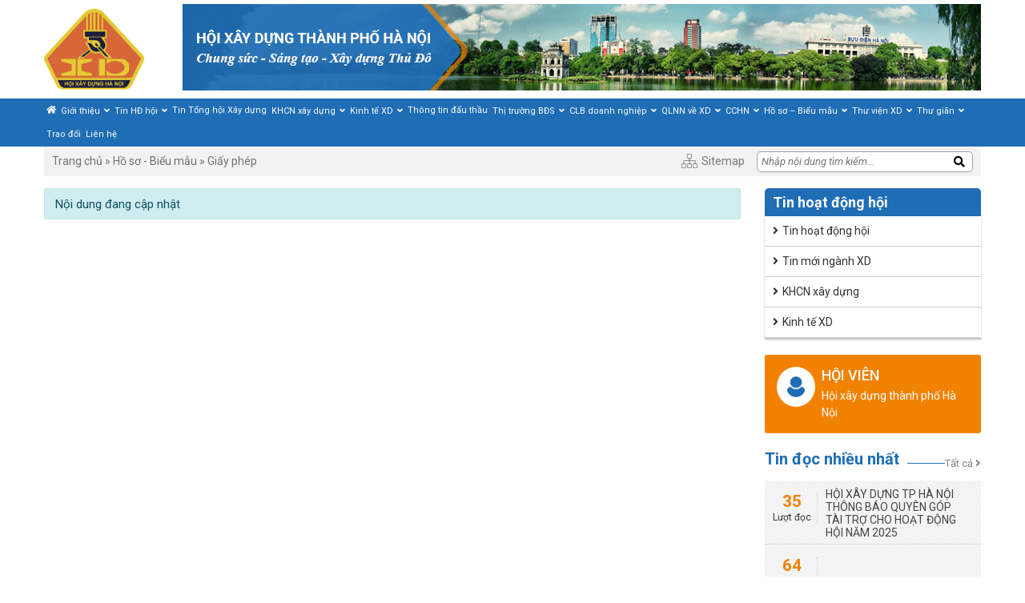

--- FILE ---
content_type: text/html; charset=UTF-8
request_url: https://hoixaydunghanoi.org.vn/bieu-mau/giay-phep/
body_size: 18362
content:
<!DOCTYPE html>
<html lang="vi">
<head>
	<meta charset="UTF-8">
	<meta name="viewport" content="width=device-width, initial-scale=1, shrink-to-fit=no">
	<link rel="profile" href="https://gmpg.org/xfn/11">
	<meta name='robots' content='noindex, follow' />

	<!-- This site is optimized with the Yoast SEO plugin v26.3 - https://yoast.com/wordpress/plugins/seo/ -->
	<title>Giấy phép - hoixaydunghanoi.org.vn</title>
	<meta property="og:locale" content="vi_VN" />
	<meta property="og:type" content="article" />
	<meta property="og:title" content="Giấy phép - hoixaydunghanoi.org.vn" />
	<meta property="og:url" content="https://hoixaydunghanoi.org.vn/bieu-mau/giay-phep/" />
	<meta property="og:site_name" content="hoixaydunghanoi.org.vn" />
	<meta name="twitter:card" content="summary_large_image" />
	<script type="application/ld+json" class="yoast-schema-graph">{"@context":"https://schema.org","@graph":[{"@type":"CollectionPage","@id":"https://hoixaydunghanoi.org.vn/bieu-mau/giay-phep/","url":"https://hoixaydunghanoi.org.vn/bieu-mau/giay-phep/","name":"Giấy phép - hoixaydunghanoi.org.vn","isPartOf":{"@id":"https://hoixaydunghanoi.org.vn/#website"},"breadcrumb":{"@id":"https://hoixaydunghanoi.org.vn/bieu-mau/giay-phep/#breadcrumb"},"inLanguage":"vi"},{"@type":"BreadcrumbList","@id":"https://hoixaydunghanoi.org.vn/bieu-mau/giay-phep/#breadcrumb","itemListElement":[{"@type":"ListItem","position":1,"name":"Trang chủ","item":"https://hoixaydunghanoi.org.vn/"},{"@type":"ListItem","position":2,"name":"Hồ sơ - Biểu mẫu","item":"https://hoixaydunghanoi.org.vn/bieu-mau/"},{"@type":"ListItem","position":3,"name":"Giấy phép"}]},{"@type":"WebSite","@id":"https://hoixaydunghanoi.org.vn/#website","url":"https://hoixaydunghanoi.org.vn/","name":"hoixaydunghanoi.org.vn","description":"Hội xây dựng thành phố Hà Nội","potentialAction":[{"@type":"SearchAction","target":{"@type":"EntryPoint","urlTemplate":"https://hoixaydunghanoi.org.vn/?s={search_term_string}"},"query-input":{"@type":"PropertyValueSpecification","valueRequired":true,"valueName":"search_term_string"}}],"inLanguage":"vi"}]}</script>
	<!-- / Yoast SEO plugin. -->


<link rel='dns-prefetch' href='//static.addtoany.com' />
<link rel="alternate" type="application/rss+xml" title="Dòng thông tin hoixaydunghanoi.org.vn &raquo;" href="https://hoixaydunghanoi.org.vn/feed/" />
<link rel="alternate" type="application/rss+xml" title="hoixaydunghanoi.org.vn &raquo; Dòng bình luận" href="https://hoixaydunghanoi.org.vn/comments/feed/" />
<link rel="alternate" type="application/rss+xml" title="Dòng thông tin danh mục hoixaydunghanoi.org.vn &raquo; Giấy phép" href="https://hoixaydunghanoi.org.vn/bieu-mau/giay-phep/feed/" />
<style id='wp-img-auto-sizes-contain-inline-css' type='text/css'>
img:is([sizes=auto i],[sizes^="auto," i]){contain-intrinsic-size:3000px 1500px}
/*# sourceURL=wp-img-auto-sizes-contain-inline-css */
</style>

<link rel='stylesheet' id='bootstrap-style-css' href='https://hoixaydunghanoi.org.vn/wp-content/themes/hoixaydung/lib/css/bootstrap.min.css?ver=6.9' type='text/css' media='all' />
<link rel='stylesheet' id='slick-style-css' href='https://hoixaydunghanoi.org.vn/wp-content/themes/hoixaydung/lib/css/slick/slick.css?ver=6.9' type='text/css' media='all' />
<link rel='stylesheet' id='slick-theme-style-css' href='https://hoixaydunghanoi.org.vn/wp-content/themes/hoixaydung/lib/css/slick/slick-theme.css?ver=6.9' type='text/css' media='all' />
<link rel='stylesheet' id='fontawesome-style-css' href='https://hoixaydunghanoi.org.vn/wp-content/themes/hoixaydung/lib/css/font-awesome-all.css?ver=6.9' type='text/css' media='all' />
<style id='wp-emoji-styles-inline-css' type='text/css'>

	img.wp-smiley, img.emoji {
		display: inline !important;
		border: none !important;
		box-shadow: none !important;
		height: 1em !important;
		width: 1em !important;
		margin: 0 0.07em !important;
		vertical-align: -0.1em !important;
		background: none !important;
		padding: 0 !important;
	}
/*# sourceURL=wp-emoji-styles-inline-css */
</style>
<link rel='stylesheet' id='wp-block-library-css' href='https://hoixaydunghanoi.org.vn/wp-includes/css/dist/block-library/style.min.css?ver=6.9' type='text/css' media='all' />
<style id='global-styles-inline-css' type='text/css'>
:root{--wp--preset--aspect-ratio--square: 1;--wp--preset--aspect-ratio--4-3: 4/3;--wp--preset--aspect-ratio--3-4: 3/4;--wp--preset--aspect-ratio--3-2: 3/2;--wp--preset--aspect-ratio--2-3: 2/3;--wp--preset--aspect-ratio--16-9: 16/9;--wp--preset--aspect-ratio--9-16: 9/16;--wp--preset--color--black: #000000;--wp--preset--color--cyan-bluish-gray: #abb8c3;--wp--preset--color--white: #ffffff;--wp--preset--color--pale-pink: #f78da7;--wp--preset--color--vivid-red: #cf2e2e;--wp--preset--color--luminous-vivid-orange: #ff6900;--wp--preset--color--luminous-vivid-amber: #fcb900;--wp--preset--color--light-green-cyan: #7bdcb5;--wp--preset--color--vivid-green-cyan: #00d084;--wp--preset--color--pale-cyan-blue: #8ed1fc;--wp--preset--color--vivid-cyan-blue: #0693e3;--wp--preset--color--vivid-purple: #9b51e0;--wp--preset--gradient--vivid-cyan-blue-to-vivid-purple: linear-gradient(135deg,rgb(6,147,227) 0%,rgb(155,81,224) 100%);--wp--preset--gradient--light-green-cyan-to-vivid-green-cyan: linear-gradient(135deg,rgb(122,220,180) 0%,rgb(0,208,130) 100%);--wp--preset--gradient--luminous-vivid-amber-to-luminous-vivid-orange: linear-gradient(135deg,rgb(252,185,0) 0%,rgb(255,105,0) 100%);--wp--preset--gradient--luminous-vivid-orange-to-vivid-red: linear-gradient(135deg,rgb(255,105,0) 0%,rgb(207,46,46) 100%);--wp--preset--gradient--very-light-gray-to-cyan-bluish-gray: linear-gradient(135deg,rgb(238,238,238) 0%,rgb(169,184,195) 100%);--wp--preset--gradient--cool-to-warm-spectrum: linear-gradient(135deg,rgb(74,234,220) 0%,rgb(151,120,209) 20%,rgb(207,42,186) 40%,rgb(238,44,130) 60%,rgb(251,105,98) 80%,rgb(254,248,76) 100%);--wp--preset--gradient--blush-light-purple: linear-gradient(135deg,rgb(255,206,236) 0%,rgb(152,150,240) 100%);--wp--preset--gradient--blush-bordeaux: linear-gradient(135deg,rgb(254,205,165) 0%,rgb(254,45,45) 50%,rgb(107,0,62) 100%);--wp--preset--gradient--luminous-dusk: linear-gradient(135deg,rgb(255,203,112) 0%,rgb(199,81,192) 50%,rgb(65,88,208) 100%);--wp--preset--gradient--pale-ocean: linear-gradient(135deg,rgb(255,245,203) 0%,rgb(182,227,212) 50%,rgb(51,167,181) 100%);--wp--preset--gradient--electric-grass: linear-gradient(135deg,rgb(202,248,128) 0%,rgb(113,206,126) 100%);--wp--preset--gradient--midnight: linear-gradient(135deg,rgb(2,3,129) 0%,rgb(40,116,252) 100%);--wp--preset--font-size--small: 13px;--wp--preset--font-size--medium: 20px;--wp--preset--font-size--large: 36px;--wp--preset--font-size--x-large: 42px;--wp--preset--spacing--20: 0.44rem;--wp--preset--spacing--30: 0.67rem;--wp--preset--spacing--40: 1rem;--wp--preset--spacing--50: 1.5rem;--wp--preset--spacing--60: 2.25rem;--wp--preset--spacing--70: 3.38rem;--wp--preset--spacing--80: 5.06rem;--wp--preset--shadow--natural: 6px 6px 9px rgba(0, 0, 0, 0.2);--wp--preset--shadow--deep: 12px 12px 50px rgba(0, 0, 0, 0.4);--wp--preset--shadow--sharp: 6px 6px 0px rgba(0, 0, 0, 0.2);--wp--preset--shadow--outlined: 6px 6px 0px -3px rgb(255, 255, 255), 6px 6px rgb(0, 0, 0);--wp--preset--shadow--crisp: 6px 6px 0px rgb(0, 0, 0);}:where(.is-layout-flex){gap: 0.5em;}:where(.is-layout-grid){gap: 0.5em;}body .is-layout-flex{display: flex;}.is-layout-flex{flex-wrap: wrap;align-items: center;}.is-layout-flex > :is(*, div){margin: 0;}body .is-layout-grid{display: grid;}.is-layout-grid > :is(*, div){margin: 0;}:where(.wp-block-columns.is-layout-flex){gap: 2em;}:where(.wp-block-columns.is-layout-grid){gap: 2em;}:where(.wp-block-post-template.is-layout-flex){gap: 1.25em;}:where(.wp-block-post-template.is-layout-grid){gap: 1.25em;}.has-black-color{color: var(--wp--preset--color--black) !important;}.has-cyan-bluish-gray-color{color: var(--wp--preset--color--cyan-bluish-gray) !important;}.has-white-color{color: var(--wp--preset--color--white) !important;}.has-pale-pink-color{color: var(--wp--preset--color--pale-pink) !important;}.has-vivid-red-color{color: var(--wp--preset--color--vivid-red) !important;}.has-luminous-vivid-orange-color{color: var(--wp--preset--color--luminous-vivid-orange) !important;}.has-luminous-vivid-amber-color{color: var(--wp--preset--color--luminous-vivid-amber) !important;}.has-light-green-cyan-color{color: var(--wp--preset--color--light-green-cyan) !important;}.has-vivid-green-cyan-color{color: var(--wp--preset--color--vivid-green-cyan) !important;}.has-pale-cyan-blue-color{color: var(--wp--preset--color--pale-cyan-blue) !important;}.has-vivid-cyan-blue-color{color: var(--wp--preset--color--vivid-cyan-blue) !important;}.has-vivid-purple-color{color: var(--wp--preset--color--vivid-purple) !important;}.has-black-background-color{background-color: var(--wp--preset--color--black) !important;}.has-cyan-bluish-gray-background-color{background-color: var(--wp--preset--color--cyan-bluish-gray) !important;}.has-white-background-color{background-color: var(--wp--preset--color--white) !important;}.has-pale-pink-background-color{background-color: var(--wp--preset--color--pale-pink) !important;}.has-vivid-red-background-color{background-color: var(--wp--preset--color--vivid-red) !important;}.has-luminous-vivid-orange-background-color{background-color: var(--wp--preset--color--luminous-vivid-orange) !important;}.has-luminous-vivid-amber-background-color{background-color: var(--wp--preset--color--luminous-vivid-amber) !important;}.has-light-green-cyan-background-color{background-color: var(--wp--preset--color--light-green-cyan) !important;}.has-vivid-green-cyan-background-color{background-color: var(--wp--preset--color--vivid-green-cyan) !important;}.has-pale-cyan-blue-background-color{background-color: var(--wp--preset--color--pale-cyan-blue) !important;}.has-vivid-cyan-blue-background-color{background-color: var(--wp--preset--color--vivid-cyan-blue) !important;}.has-vivid-purple-background-color{background-color: var(--wp--preset--color--vivid-purple) !important;}.has-black-border-color{border-color: var(--wp--preset--color--black) !important;}.has-cyan-bluish-gray-border-color{border-color: var(--wp--preset--color--cyan-bluish-gray) !important;}.has-white-border-color{border-color: var(--wp--preset--color--white) !important;}.has-pale-pink-border-color{border-color: var(--wp--preset--color--pale-pink) !important;}.has-vivid-red-border-color{border-color: var(--wp--preset--color--vivid-red) !important;}.has-luminous-vivid-orange-border-color{border-color: var(--wp--preset--color--luminous-vivid-orange) !important;}.has-luminous-vivid-amber-border-color{border-color: var(--wp--preset--color--luminous-vivid-amber) !important;}.has-light-green-cyan-border-color{border-color: var(--wp--preset--color--light-green-cyan) !important;}.has-vivid-green-cyan-border-color{border-color: var(--wp--preset--color--vivid-green-cyan) !important;}.has-pale-cyan-blue-border-color{border-color: var(--wp--preset--color--pale-cyan-blue) !important;}.has-vivid-cyan-blue-border-color{border-color: var(--wp--preset--color--vivid-cyan-blue) !important;}.has-vivid-purple-border-color{border-color: var(--wp--preset--color--vivid-purple) !important;}.has-vivid-cyan-blue-to-vivid-purple-gradient-background{background: var(--wp--preset--gradient--vivid-cyan-blue-to-vivid-purple) !important;}.has-light-green-cyan-to-vivid-green-cyan-gradient-background{background: var(--wp--preset--gradient--light-green-cyan-to-vivid-green-cyan) !important;}.has-luminous-vivid-amber-to-luminous-vivid-orange-gradient-background{background: var(--wp--preset--gradient--luminous-vivid-amber-to-luminous-vivid-orange) !important;}.has-luminous-vivid-orange-to-vivid-red-gradient-background{background: var(--wp--preset--gradient--luminous-vivid-orange-to-vivid-red) !important;}.has-very-light-gray-to-cyan-bluish-gray-gradient-background{background: var(--wp--preset--gradient--very-light-gray-to-cyan-bluish-gray) !important;}.has-cool-to-warm-spectrum-gradient-background{background: var(--wp--preset--gradient--cool-to-warm-spectrum) !important;}.has-blush-light-purple-gradient-background{background: var(--wp--preset--gradient--blush-light-purple) !important;}.has-blush-bordeaux-gradient-background{background: var(--wp--preset--gradient--blush-bordeaux) !important;}.has-luminous-dusk-gradient-background{background: var(--wp--preset--gradient--luminous-dusk) !important;}.has-pale-ocean-gradient-background{background: var(--wp--preset--gradient--pale-ocean) !important;}.has-electric-grass-gradient-background{background: var(--wp--preset--gradient--electric-grass) !important;}.has-midnight-gradient-background{background: var(--wp--preset--gradient--midnight) !important;}.has-small-font-size{font-size: var(--wp--preset--font-size--small) !important;}.has-medium-font-size{font-size: var(--wp--preset--font-size--medium) !important;}.has-large-font-size{font-size: var(--wp--preset--font-size--large) !important;}.has-x-large-font-size{font-size: var(--wp--preset--font-size--x-large) !important;}
/*# sourceURL=global-styles-inline-css */
</style>

<style id='classic-theme-styles-inline-css' type='text/css'>
/*! This file is auto-generated */
.wp-block-button__link{color:#fff;background-color:#32373c;border-radius:9999px;box-shadow:none;text-decoration:none;padding:calc(.667em + 2px) calc(1.333em + 2px);font-size:1.125em}.wp-block-file__button{background:#32373c;color:#fff;text-decoration:none}
/*# sourceURL=/wp-includes/css/classic-themes.min.css */
</style>
<link rel='stylesheet' id='contact-form-7-css' href='https://hoixaydunghanoi.org.vn/wp-content/plugins/contact-form-7/includes/css/styles.css?ver=6.1.3' type='text/css' media='all' />
<link rel='stylesheet' id='lbwps-styles-photoswipe5-main-css' href='https://hoixaydunghanoi.org.vn/wp-content/plugins/lightbox-photoswipe/assets/ps5/styles/main.css?ver=5.7.3' type='text/css' media='all' />
<link rel='stylesheet' id='shtheme-style-css' href='https://hoixaydunghanoi.org.vn/wp-content/themes/hoixaydung/style.css?ver=6.9' type='text/css' media='all' />
<link rel='stylesheet' id='addtoany-css' href='https://hoixaydunghanoi.org.vn/wp-content/plugins/add-to-any/addtoany.min.css?ver=1.16' type='text/css' media='all' />
<script type="text/javascript" src="https://hoixaydunghanoi.org.vn/wp-includes/js/jquery/jquery.min.js?ver=3.7.1" id="jquery-core-js"></script>
<script type="text/javascript" src="https://hoixaydunghanoi.org.vn/wp-includes/js/jquery/jquery-migrate.min.js?ver=3.4.1" id="jquery-migrate-js"></script>
<script type="text/javascript" id="addtoany-core-js-before">
/* <![CDATA[ */
window.a2a_config=window.a2a_config||{};a2a_config.callbacks=[];a2a_config.overlays=[];a2a_config.templates={};a2a_localize = {
	Share: "Share",
	Save: "Save",
	Subscribe: "Subscribe",
	Email: "Email",
	Bookmark: "Bookmark",
	ShowAll: "Show all",
	ShowLess: "Show less",
	FindServices: "Find service(s)",
	FindAnyServiceToAddTo: "Instantly find any service to add to",
	PoweredBy: "Powered by",
	ShareViaEmail: "Share via email",
	SubscribeViaEmail: "Subscribe via email",
	BookmarkInYourBrowser: "Bookmark in your browser",
	BookmarkInstructions: "Press Ctrl+D or \u2318+D to bookmark this page",
	AddToYourFavorites: "Add to your favorites",
	SendFromWebOrProgram: "Send from any email address or email program",
	EmailProgram: "Email program",
	More: "More&#8230;",
	ThanksForSharing: "Thanks for sharing!",
	ThanksForFollowing: "Thanks for following!"
};


//# sourceURL=addtoany-core-js-before
/* ]]> */
</script>
<script type="text/javascript" defer src="https://static.addtoany.com/menu/page.js" id="addtoany-core-js"></script>
<script type="text/javascript" defer src="https://hoixaydunghanoi.org.vn/wp-content/plugins/add-to-any/addtoany.min.js?ver=1.1" id="addtoany-jquery-js"></script>
<link rel="https://api.w.org/" href="https://hoixaydunghanoi.org.vn/wp-json/" /><link rel="alternate" title="JSON" type="application/json" href="https://hoixaydunghanoi.org.vn/wp-json/wp/v2/categories/57" /><link rel="EditURI" type="application/rsd+xml" title="RSD" href="https://hoixaydunghanoi.org.vn/xmlrpc.php?rsd" />
<meta name="generator" content="WordPress 6.9" />
<meta name="generator" content="Redux 4.5.8" /><link rel="shortcut icon" href="https://hoixaydunghanoi.org.vn/wp-content/uploads/2020/01/logo-v2-1.png" type="image/x-icon" /></head>

<body data-rsssl=1 class="archive category category-giay-phep category-57 wp-theme-hoixaydung no-sidebar site-full-width" itemscope="itemscope" itemtype="http://schema.org/WebPage">

    <nav id="mobilenav">
        <div class="mobilenav__inner">
            <div class="menu-menu-main-container"><ul id="menu-main" class="mobile-menu"><li id="menu-item-29" class="menu-item menu-item-type-custom menu-item-object-custom menu-item-home menu-item-29"><a href="https://hoixaydunghanoi.org.vn/"><i class="fa fa-home" aria-hidden="true"></i></a></li>
<li id="menu-item-203" class="menu-item menu-item-type-taxonomy menu-item-object-category menu-item-has-children menu-item-203"><a href="https://hoixaydunghanoi.org.vn/gioi-thieu/">Giới thiệu</a>
<ul class="sub-menu">
	<li id="menu-item-221" class="menu-item menu-item-type-taxonomy menu-item-object-category menu-item-221"><a href="https://hoixaydunghanoi.org.vn/gioi-thieu/gioi-thieu-ve-hoi-xd-ha-noi/">Giới thiệu về Hội XD Hà Nội</a></li>
	<li id="menu-item-220" class="menu-item menu-item-type-taxonomy menu-item-object-category menu-item-220"><a href="https://hoixaydunghanoi.org.vn/gioi-thieu/danh-sach-ban-chap-hanh-hoi/">Danh sách Ban chấp hành Hội</a></li>
	<li id="menu-item-219" class="menu-item menu-item-type-taxonomy menu-item-object-category menu-item-219"><a href="https://hoixaydunghanoi.org.vn/gioi-thieu/cac-van-ban-cua-hoi/">Các văn bản của Hội</a></li>
</ul>
</li>
<li id="menu-item-42" class="menu-item menu-item-type-taxonomy menu-item-object-category menu-item-has-children menu-item-42"><a href="https://hoixaydunghanoi.org.vn/tin-tong-hoi/">Tin HĐ hội</a>
<ul class="sub-menu">
	<li id="menu-item-281" class="menu-item menu-item-type-taxonomy menu-item-object-category menu-item-281"><a href="https://hoixaydunghanoi.org.vn/tin-moi-nganh-xd/tin-hoi/">Tin mới</a></li>
	<li id="menu-item-254" class="menu-item menu-item-type-taxonomy menu-item-object-category menu-item-254"><a href="https://hoixaydunghanoi.org.vn/tin-moi-nganh-xd/tin-hoi/hoat-dong-cua-cac-don-vi-hoi-vien/">Hoạt động của các đơn vị Hội viên</a></li>
	<li id="menu-item-255" class="menu-item menu-item-type-taxonomy menu-item-object-category menu-item-255"><a href="https://hoixaydunghanoi.org.vn/tin-moi-nganh-xd/tin-hoi/hoat-dong-cua-cac-hoi-co-lien-quan/">Hoạt động của các Hội có liên quan</a></li>
	<li id="menu-item-256" class="menu-item menu-item-type-taxonomy menu-item-object-category menu-item-256"><a href="https://hoixaydunghanoi.org.vn/tin-moi-nganh-xd/tin-hoi/hoat-dong-cua-hoi-xay-dung-ha-noi/">Tin Hội Xây dựng Hà Nội</a></li>
</ul>
</li>
<li id="menu-item-257" class="menu-item menu-item-type-taxonomy menu-item-object-category menu-item-257"><a href="https://hoixaydunghanoi.org.vn/tin-moi-nganh-xd/tin-hoi/hoat-dong-cua-tong-hoi-xay-dung/">Tin Tổng hội Xây dựng</a></li>
<li id="menu-item-36" class="menu-item menu-item-type-taxonomy menu-item-object-category menu-item-has-children menu-item-36"><a href="https://hoixaydunghanoi.org.vn/khcn-xay-dung/">KHCN xây dựng</a>
<ul class="sub-menu">
	<li id="menu-item-41" class="menu-item menu-item-type-taxonomy menu-item-object-category menu-item-has-children menu-item-41"><a href="https://hoixaydunghanoi.org.vn/tin-moi-nganh-xd/">Tin mới ngành XD</a>
	<ul class="sub-menu">
		<li id="menu-item-282" class="menu-item menu-item-type-taxonomy menu-item-object-category menu-item-282"><a href="https://hoixaydunghanoi.org.vn/tin-moi-nganh-xd/tin-nganh-xay-dung/">Tin Ngành xây dựng</a></li>
		<li id="menu-item-284" class="menu-item menu-item-type-taxonomy menu-item-object-category menu-item-284"><a href="https://hoixaydunghanoi.org.vn/tin-moi-nganh-xd/tin-nganh-xay-dung/tin-xd-trong-nuoc/">Tin XD trong nước</a></li>
		<li id="menu-item-283" class="menu-item menu-item-type-taxonomy menu-item-object-category menu-item-283"><a href="https://hoixaydunghanoi.org.vn/tin-moi-nganh-xd/tin-nganh-xay-dung/tin-xd-nuoc-ngoai/">Tin XD nước ngoài</a></li>
	</ul>
</li>
	<li id="menu-item-235" class="menu-item menu-item-type-taxonomy menu-item-object-category menu-item-235"><a href="https://hoixaydunghanoi.org.vn/khcn-xay-dung/chat-luong-xay-dung/">Chất lượng xây dựng</a></li>
	<li id="menu-item-293" class="menu-item menu-item-type-taxonomy menu-item-object-category menu-item-293"><a href="https://hoixaydunghanoi.org.vn/khcn-xay-dung/san-pham-va-cong-trinh-chat-luong-cao/">Sản phẩm và công trình chất lượng cao</a></li>
	<li id="menu-item-294" class="menu-item menu-item-type-taxonomy menu-item-object-category menu-item-294"><a href="https://hoixaydunghanoi.org.vn/khcn-xay-dung/su-co-cong-trinh-xay-dung/">Sự cố công trình xây dựng</a></li>
</ul>
</li>
<li id="menu-item-236" class="menu-item menu-item-type-taxonomy menu-item-object-category menu-item-has-children menu-item-236"><a href="https://hoixaydunghanoi.org.vn/kinh-te-xd/">Kinh tế XD</a>
<ul class="sub-menu">
	<li id="menu-item-239" class="menu-item menu-item-type-taxonomy menu-item-object-category menu-item-239"><a href="https://hoixaydunghanoi.org.vn/kinh-te-xd/cong-bo-gia-vlxd-tai-ha-noi/">Công bố giá VLXD tại Hà Nội</a></li>
	<li id="menu-item-237" class="menu-item menu-item-type-taxonomy menu-item-object-category menu-item-237"><a href="https://hoixaydunghanoi.org.vn/kinh-te-xd/cac-doanh-nghiep-thuoc-hoi/">Các Doanh nghiệp thuộc Hội</a></li>
	<li id="menu-item-238" class="menu-item menu-item-type-taxonomy menu-item-object-category menu-item-238"><a href="https://hoixaydunghanoi.org.vn/kinh-te-xd/cac-doanh-nghiep-trong-nganh-xd/">Các Doanh nghiệp trong ngành XD</a></li>
</ul>
</li>
<li id="menu-item-39" class="menu-item menu-item-type-taxonomy menu-item-object-category menu-item-39"><a href="https://hoixaydunghanoi.org.vn/thong-tin-dau-thau/">Thông tin đấu thầu</a></li>
<li id="menu-item-215" class="menu-item menu-item-type-taxonomy menu-item-object-category menu-item-has-children menu-item-215"><a href="https://hoixaydunghanoi.org.vn/thi-truong-bds/">Thị trường BĐS</a>
<ul class="sub-menu">
	<li id="menu-item-270" class="menu-item menu-item-type-taxonomy menu-item-object-category menu-item-270"><a href="https://hoixaydunghanoi.org.vn/thi-truong-bds/nha-o-cong-nhan-kcn/">Nhà ở công nhân KCN</a></li>
	<li id="menu-item-271" class="menu-item menu-item-type-taxonomy menu-item-object-category menu-item-271"><a href="https://hoixaydunghanoi.org.vn/thi-truong-bds/nha-o-xa-hoi/">Nhà ở xã hội</a></li>
	<li id="menu-item-240" class="menu-item menu-item-type-taxonomy menu-item-object-category menu-item-240"><a href="https://hoixaydunghanoi.org.vn/thi-truong-bds/bds-khac/">BĐS khác</a></li>
</ul>
</li>
<li id="menu-item-34" class="menu-item menu-item-type-taxonomy menu-item-object-category menu-item-has-children menu-item-34"><a href="https://hoixaydunghanoi.org.vn/clb-doanh-nghiep/">CLB doanh nghiệp</a>
<ul class="sub-menu">
	<li id="menu-item-289" class="menu-item menu-item-type-taxonomy menu-item-object-category menu-item-289"><a href="https://hoixaydunghanoi.org.vn/clb-doanh-nghiep/nhu-cau-lien-doanh-lien-ket/">Nhu cầu liên doanh, liên kết</a></li>
	<li id="menu-item-217" class="menu-item menu-item-type-taxonomy menu-item-object-category menu-item-217"><a href="https://hoixaydunghanoi.org.vn/clb-doanh-nghiep/gioi-thieu-san-pham-va-gia-ca/">Giới thiệu sản phẩm và giá cả</a></li>
</ul>
</li>
<li id="menu-item-38" class="menu-item menu-item-type-taxonomy menu-item-object-category menu-item-has-children menu-item-38"><a href="https://hoixaydunghanoi.org.vn/qlnn-ve-xd/">QLNN về XD</a>
<ul class="sub-menu">
	<li id="menu-item-266" class="menu-item menu-item-type-taxonomy menu-item-object-category menu-item-266"><a href="https://hoixaydunghanoi.org.vn/qlnn-ve-xd/phat-trien-do-thi/">Phát triển đô thị</a></li>
	<li id="menu-item-265" class="menu-item menu-item-type-taxonomy menu-item-object-category menu-item-265"><a href="https://hoixaydunghanoi.org.vn/qlnn-ve-xd/nha-va-thi-truong-bds/">Nhà và thị trường BĐS</a></li>
	<li id="menu-item-245" class="menu-item menu-item-type-taxonomy menu-item-object-category menu-item-245"><a href="https://hoixaydunghanoi.org.vn/qlnn-ve-xd/ha-tang-ky-thuat/">Hạ tầng kỹ thuật</a></li>
	<li id="menu-item-267" class="menu-item menu-item-type-taxonomy menu-item-object-category menu-item-267"><a href="https://hoixaydunghanoi.org.vn/qlnn-ve-xd/tham-dinh/">Thẩm định</a></li>
	<li id="menu-item-244" class="menu-item menu-item-type-taxonomy menu-item-object-category menu-item-244"><a href="https://hoixaydunghanoi.org.vn/qlnn-ve-xd/giam-dinh-xd/">Giám định XD</a></li>
	<li id="menu-item-37" class="menu-item menu-item-type-taxonomy menu-item-object-category menu-item-37"><a href="https://hoixaydunghanoi.org.vn/kinh-te-xd/">Kinh tế VLXD</a></li>
	<li id="menu-item-243" class="menu-item menu-item-type-taxonomy menu-item-object-category menu-item-243"><a href="https://hoixaydunghanoi.org.vn/qlnn-ve-xd/cap-phep-xd/">Cấp phép XD</a></li>
	<li id="menu-item-268" class="menu-item menu-item-type-taxonomy menu-item-object-category menu-item-268"><a href="https://hoixaydunghanoi.org.vn/qlnn-ve-xd/trat-tu-xd/">Trật tự XD</a></li>
</ul>
</li>
<li id="menu-item-33" class="menu-item menu-item-type-taxonomy menu-item-object-category menu-item-has-children menu-item-33"><a href="https://hoixaydunghanoi.org.vn/cchn/">CCHN</a>
<ul class="sub-menu">
	<li id="menu-item-301" class="menu-item menu-item-type-taxonomy menu-item-object-category menu-item-301"><a href="https://hoixaydunghanoi.org.vn/cchn/tin-ve-cap-chung-chi-hanh-nghe/">Tin về cấp Chứng chỉ hành nghề</a></li>
	<li id="menu-item-302" class="menu-item menu-item-type-taxonomy menu-item-object-category menu-item-302"><a href="https://hoixaydunghanoi.org.vn/cchn/tin-ve-lop-boi-duong-nghiep-vu/">Tin về lớp bồi dưỡng nghiệp vụ</a></li>
</ul>
</li>
<li id="menu-item-32" class="menu-item menu-item-type-taxonomy menu-item-object-category current-category-ancestor current-menu-ancestor current-menu-parent current-category-parent menu-item-has-children menu-item-32"><a href="https://hoixaydunghanoi.org.vn/bieu-mau/">Hồ sơ &#8211; Biểu mẫu</a>
<ul class="sub-menu">
	<li id="menu-item-296" class="menu-item menu-item-type-taxonomy menu-item-object-category menu-item-296"><a href="https://hoixaydunghanoi.org.vn/bieu-mau/thu-tuc-dtxd/">Thủ tục ĐTXD</a></li>
	<li id="menu-item-297" class="menu-item menu-item-type-taxonomy menu-item-object-category menu-item-297"><a href="https://hoixaydunghanoi.org.vn/bieu-mau/thu-tuc-ho-tro-nguoi-hoat-dong-tu-truoc-cm-thang-8-1945-cai-thien-nha-o/">Thủ tục Hỗ trợ người hoạt động từ trước CM Tháng 8/1945 cải thiện nhà ở</a></li>
	<li id="menu-item-298" class="menu-item menu-item-type-taxonomy menu-item-object-category menu-item-298"><a href="https://hoixaydunghanoi.org.vn/bieu-mau/thu-tuc-tiep-nhan-cong-bo-hop-quy-san-pham-hang-hoa-vlxd/">Thủ tục tiếp nhận công bố hợp quy sản phẩm hàng hóa VLXD</a></li>
	<li id="menu-item-230" class="menu-item menu-item-type-taxonomy menu-item-object-category menu-item-230"><a href="https://hoixaydunghanoi.org.vn/bieu-mau/giay-phep/chung-chi-hanh-nghe-hoat-dong-xd/">Chứng chỉ hành nghề hoạt động XD</a></li>
	<li id="menu-item-229" class="menu-item menu-item-type-taxonomy menu-item-object-category current-menu-item menu-item-has-children menu-item-229"><a href="https://hoixaydunghanoi.org.vn/bieu-mau/giay-phep/" aria-current="page">Giấy phép</a>
	<ul class="sub-menu">
		<li id="menu-item-233" class="menu-item menu-item-type-taxonomy menu-item-object-category menu-item-233"><a href="https://hoixaydunghanoi.org.vn/bieu-mau/giay-phep/giay-phep-xd/">Giấy phép XD</a></li>
		<li id="menu-item-232" class="menu-item menu-item-type-taxonomy menu-item-object-category menu-item-232"><a href="https://hoixaydunghanoi.org.vn/bieu-mau/giay-phep/giay-phep-thau-dieu-chinh-gp-thau-cho-nha-thau-nuoc-ngoai/">Giấy phép thầu, điều chỉnh GP thầu cho nhà thầu nước ngoài</a></li>
		<li id="menu-item-231" class="menu-item menu-item-type-taxonomy menu-item-object-category menu-item-231"><a href="https://hoixaydunghanoi.org.vn/bieu-mau/giay-phep/giay-phep-dich-chuyen-thay-the-cat-cay-tia-canh/">Giấy phép Dịch chuyển, thay thế, cắt cây, tỉa cành</a></li>
	</ul>
</li>
	<li id="menu-item-295" class="menu-item menu-item-type-taxonomy menu-item-object-category menu-item-has-children menu-item-295"><a href="https://hoixaydunghanoi.org.vn/bieu-mau/tham-dinh-bieu-mau/">Thẩm định</a>
	<ul class="sub-menu">
		<li id="menu-item-304" class="menu-item menu-item-type-taxonomy menu-item-object-category menu-item-304"><a href="https://hoixaydunghanoi.org.vn/bieu-mau/tham-dinh-bieu-mau/to-trinh-tham-dinh-da-dtxd-thiet-ke-co-so/">Tờ trình thẩm định DA ĐTXD, thiết kế cơ sở</a></li>
		<li id="menu-item-251" class="menu-item menu-item-type-taxonomy menu-item-object-category menu-item-251"><a href="https://hoixaydunghanoi.org.vn/bieu-mau/tham-dinh-bieu-mau/cong-van-thong-bao-ket-qua-tham-dinh-du-an/">Công văn thông báo kết quả thẩm định dự án</a></li>
		<li id="menu-item-252" class="menu-item menu-item-type-taxonomy menu-item-object-category menu-item-252"><a href="https://hoixaydunghanoi.org.vn/bieu-mau/tham-dinh-bieu-mau/cong-van-thong-bao-ket-qua-tham-dinh-thiet-ke-co-so-cua-du-an/">Công văn thông báo kết quả thẩm định thiết kế cơ sở của dự án</a></li>
		<li id="menu-item-303" class="menu-item menu-item-type-taxonomy menu-item-object-category menu-item-303"><a href="https://hoixaydunghanoi.org.vn/bieu-mau/tham-dinh-bieu-mau/to-trinh-tham-dinh-bao-cao-kinh-te-ky-thuat-dtxd/">Tờ trình thẩm định Báo cáo kinh tế-kỹ thuật ĐTXD</a></li>
		<li id="menu-item-250" class="menu-item menu-item-type-taxonomy menu-item-object-category menu-item-250"><a href="https://hoixaydunghanoi.org.vn/bieu-mau/tham-dinh-bieu-mau/cong-van-thong-bao-ket-qua-tham-dinh-bao-cao-kinh-te-ky-thuat-dtxd/">Công văn thông báo kết quả thẩm định Báo cáo kinh tế-kỹ thuật ĐTXD</a></li>
		<li id="menu-item-305" class="menu-item menu-item-type-taxonomy menu-item-object-category menu-item-305"><a href="https://hoixaydunghanoi.org.vn/bieu-mau/tham-dinh-bieu-mau/to-trinh-tham-dinh-thiet-ke-xd-va-du-toan-xd-cong-trinh/">Tờ trình thẩm định thiết kế XD và dự toán XD công trình</a></li>
		<li id="menu-item-253" class="menu-item menu-item-type-taxonomy menu-item-object-category menu-item-253"><a href="https://hoixaydunghanoi.org.vn/bieu-mau/tham-dinh-bieu-mau/cong-van-thong-bao-ket-qua-tham-dinh-thiet-ke-xd-va-du-toan-xd-cong-trinh/">Công văn thông báo kết quả thẩm định thiết kế XD và dự toán XD công trình</a></li>
	</ul>
</li>
	<li id="menu-item-223" class="menu-item menu-item-type-taxonomy menu-item-object-category menu-item-has-children menu-item-223"><a href="https://hoixaydunghanoi.org.vn/bieu-mau/giam-dinh/">Giám định</a>
	<ul class="sub-menu">
		<li id="menu-item-226" class="menu-item menu-item-type-taxonomy menu-item-object-category menu-item-226"><a href="https://hoixaydunghanoi.org.vn/bieu-mau/giam-dinh/bao-cao-ve-thong-tin-hang-muc-cong-trinh-cong-trinh-xd/">Báo cáo về thông tin hạng mục công trình, công trình XD</a></li>
		<li id="menu-item-224" class="menu-item menu-item-type-taxonomy menu-item-object-category menu-item-224"><a href="https://hoixaydunghanoi.org.vn/bieu-mau/giam-dinh/bao-cao-hoan-thanh-thi-cong-xd-hang-muc-ct-ctxd/">Báo cáo hoàn thành thi công XD hạng mục CT, CTXD</a></li>
		<li id="menu-item-299" class="menu-item menu-item-type-taxonomy menu-item-object-category menu-item-299"><a href="https://hoixaydunghanoi.org.vn/bieu-mau/giam-dinh/thong-bao-ket-qua-kiem-tra-cua-co-quan-chuyen-mon-ve-xd-doi-voi-viec-nghiem-thu-hoan-thanh-hang-muc-ct-ctxd/">Thông báo Kết quả kiểm tra của cơ quan chuyên môn về XD đối với việc nghiệm thu hoàn thành hạng mục CT, CTXD</a></li>
		<li id="menu-item-225" class="menu-item menu-item-type-taxonomy menu-item-object-category menu-item-225"><a href="https://hoixaydunghanoi.org.vn/bieu-mau/giam-dinh/bao-cao-nhanh-su-co-ctxd/">Báo cáo nhanh sự cố CTXD</a></li>
		<li id="menu-item-228" class="menu-item menu-item-type-taxonomy menu-item-object-category menu-item-228"><a href="https://hoixaydunghanoi.org.vn/bieu-mau/giam-dinh/bao-caove-tinh-hinh-kiem-tra-cong-tac-nghiem-thu-va-su-co-ctxd-do-bo-quan-ly-ctxd-chuyen-nganh-quan-ly/">Báo cáo về tình hình kiểm tra công tác nghiệm thu và sự cố CTXD do Bộ quản lý CTXD chuyên ngành quản lý</a></li>
		<li id="menu-item-227" class="menu-item menu-item-type-taxonomy menu-item-object-category menu-item-227"><a href="https://hoixaydunghanoi.org.vn/bieu-mau/giam-dinh/bao-cao-ve-tinh-hinh-kiem-tra-cong-tac-nghiem-thu-va-su-co-ctxd-tren-dia-ban-tinh-thanh-pho-cua-ubnd-cap-tinh/">Báo cáo về tình hình kiểm tra công tác nghiệm thu và sự cố CTXD trên địa bàn tình/thành phố của UBND cấp tỉnh</a></li>
	</ul>
</li>
	<li id="menu-item-300" class="menu-item menu-item-type-taxonomy menu-item-object-category menu-item-300"><a href="https://hoixaydunghanoi.org.vn/bieu-mau/giam-dinh/trat-tu-xay-dung/">Trật tự xây dựng</a></li>
</ul>
</li>
<li id="menu-item-40" class="menu-item menu-item-type-taxonomy menu-item-object-category menu-item-has-children menu-item-40"><a href="https://hoixaydunghanoi.org.vn/thu-vien/">Thư viện XD</a>
<ul class="sub-menu">
	<li id="menu-item-275" class="menu-item menu-item-type-taxonomy menu-item-object-category menu-item-has-children menu-item-275"><a href="https://hoixaydunghanoi.org.vn/thu-vien/van-ban-qppl/">Văn bản QPPL</a>
	<ul class="sub-menu">
		<li id="menu-item-276" class="menu-item menu-item-type-taxonomy menu-item-object-category menu-item-has-children menu-item-276"><a href="https://hoixaydunghanoi.org.vn/thu-vien/van-ban-qppl/quoc-hoi/">Quốc hội</a>
		<ul class="sub-menu">
			<li id="menu-item-263" class="menu-item menu-item-type-taxonomy menu-item-object-category menu-item-263"><a href="https://hoixaydunghanoi.org.vn/thu-vien/van-ban-qppl/quoc-hoi/luat-xd/">Luật XD</a></li>
			<li id="menu-item-260" class="menu-item menu-item-type-taxonomy menu-item-object-category menu-item-260"><a href="https://hoixaydunghanoi.org.vn/thu-vien/van-ban-qppl/quoc-hoi/luat-kien-truc/">Luật Kiến trúc</a></li>
			<li id="menu-item-262" class="menu-item menu-item-type-taxonomy menu-item-object-category menu-item-262"><a href="https://hoixaydunghanoi.org.vn/thu-vien/van-ban-qppl/quoc-hoi/luat-quy-hoach/">Luật quy hoạch</a></li>
			<li id="menu-item-261" class="menu-item menu-item-type-taxonomy menu-item-object-category menu-item-261"><a href="https://hoixaydunghanoi.org.vn/thu-vien/van-ban-qppl/quoc-hoi/luat-nha-o/">Luật Nhà ở</a></li>
			<li id="menu-item-258" class="menu-item menu-item-type-taxonomy menu-item-object-category menu-item-258"><a href="https://hoixaydunghanoi.org.vn/thu-vien/van-ban-qppl/quoc-hoi/luat-dau-thau/">Luật Đấu thầu</a></li>
			<li id="menu-item-259" class="menu-item menu-item-type-taxonomy menu-item-object-category menu-item-259"><a href="https://hoixaydunghanoi.org.vn/thu-vien/van-ban-qppl/quoc-hoi/luat-khac/">Luật khác</a></li>
		</ul>
</li>
		<li id="menu-item-242" class="menu-item menu-item-type-taxonomy menu-item-object-category menu-item-has-children menu-item-242"><a href="https://hoixaydunghanoi.org.vn/thu-vien/van-ban-qppl/chinh-phu/">Chính phủ</a>
		<ul class="sub-menu">
			<li id="menu-item-286" class="menu-item menu-item-type-taxonomy menu-item-object-category menu-item-286"><a href="https://hoixaydunghanoi.org.vn/thu-vien/van-ban-qppl/chinh-phu/nghi-dinh/">Nghị định</a></li>
			<li id="menu-item-287" class="menu-item menu-item-type-taxonomy menu-item-object-category menu-item-287"><a href="https://hoixaydunghanoi.org.vn/thu-vien/van-ban-qppl/chinh-phu/nghi-quyet/">Nghị quyết</a></li>
			<li id="menu-item-278" class="menu-item menu-item-type-taxonomy menu-item-object-category menu-item-278"><a href="https://hoixaydunghanoi.org.vn/thu-vien/van-ban-qppl/ubnd-tphn/quyet-dinh-ubnd-tphn/">Quyết định</a></li>
			<li id="menu-item-247" class="menu-item menu-item-type-taxonomy menu-item-object-category menu-item-247"><a href="https://hoixaydunghanoi.org.vn/thu-vien/van-ban-qppl/chinh-phu/chi-thi/">Chỉ thị</a></li>
		</ul>
</li>
		<li id="menu-item-241" class="menu-item menu-item-type-taxonomy menu-item-object-category menu-item-has-children menu-item-241"><a href="https://hoixaydunghanoi.org.vn/thu-vien/van-ban-qppl/bo-xay-dung/">Bộ Xây dựng</a>
		<ul class="sub-menu">
			<li id="menu-item-292" class="menu-item menu-item-type-taxonomy menu-item-object-category menu-item-292"><a href="https://hoixaydunghanoi.org.vn/thu-vien/van-ban-qppl/bo-xay-dung/thong-tu/">Thông tư</a></li>
			<li id="menu-item-288" class="menu-item menu-item-type-taxonomy menu-item-object-category menu-item-288"><a href="https://hoixaydunghanoi.org.vn/thu-vien/van-ban-qppl/chinh-phu/quyet-dinh/">Quyết định</a></li>
			<li id="menu-item-248" class="menu-item menu-item-type-taxonomy menu-item-object-category menu-item-248"><a href="https://hoixaydunghanoi.org.vn/thu-vien/van-ban-qppl/bo-xay-dung/chi-thi-bo-xay-dung/">Chỉ thị</a></li>
			<li id="menu-item-290" class="menu-item menu-item-type-taxonomy menu-item-object-category menu-item-290"><a href="https://hoixaydunghanoi.org.vn/thu-vien/van-ban-qppl/bo-xay-dung/quy-chuan-tieu-chuan/">Quy chuẩn, Tiêu chuẩn</a></li>
		</ul>
</li>
		<li id="menu-item-277" class="menu-item menu-item-type-taxonomy menu-item-object-category menu-item-has-children menu-item-277"><a href="https://hoixaydunghanoi.org.vn/thu-vien/van-ban-qppl/ubnd-tphn/">UBND TPHN</a>
		<ul class="sub-menu">
			<li id="menu-item-291" class="menu-item menu-item-type-taxonomy menu-item-object-category menu-item-291"><a href="https://hoixaydunghanoi.org.vn/thu-vien/van-ban-qppl/bo-xay-dung/quyet-dinh-bo-xay-dung/">Quyết định</a></li>
			<li id="menu-item-249" class="menu-item menu-item-type-taxonomy menu-item-object-category menu-item-249"><a href="https://hoixaydunghanoi.org.vn/thu-vien/van-ban-qppl/ubnd-tphn/chi-thi-ubnd-tphn/">Chỉ thị</a></li>
		</ul>
</li>
		<li id="menu-item-274" class="menu-item menu-item-type-taxonomy menu-item-object-category menu-item-274"><a href="https://hoixaydunghanoi.org.vn/thu-vien/tin-hoc-ung-dung/">Tin học ứng dụng</a></li>
	</ul>
</li>
</ul>
</li>
<li id="menu-item-619" class="menu-item menu-item-type-taxonomy menu-item-object-category menu-item-has-children menu-item-619"><a href="https://hoixaydunghanoi.org.vn/thu-gian/">Thư giãn</a>
<ul class="sub-menu">
	<li id="menu-item-621" class="menu-item menu-item-type-taxonomy menu-item-object-category menu-item-621"><a href="https://hoixaydunghanoi.org.vn/thu-gian/trang-tho/">Trang thơ</a></li>
	<li id="menu-item-620" class="menu-item menu-item-type-taxonomy menu-item-object-category menu-item-620"><a href="https://hoixaydunghanoi.org.vn/thu-gian/nghe-nhac/">Nghe nhạc</a></li>
	<li id="menu-item-623" class="menu-item menu-item-type-taxonomy menu-item-object-category menu-item-623"><a href="https://hoixaydunghanoi.org.vn/thu-gian/xem-phim/">Xem phim</a></li>
	<li id="menu-item-622" class="menu-item menu-item-type-taxonomy menu-item-object-category menu-item-622"><a href="https://hoixaydunghanoi.org.vn/thu-gian/truyen-vui/">Truyện vui</a></li>
</ul>
</li>
<li id="menu-item-35" class="menu-item menu-item-type-taxonomy menu-item-object-category menu-item-35"><a href="https://hoixaydunghanoi.org.vn/trao-doi/">Trao đổi</a></li>
<li id="menu-item-31" class="menu-item menu-item-type-post_type menu-item-object-page menu-item-31"><a href="https://hoixaydunghanoi.org.vn/lien-he/">Liên hệ</a></li>
</ul></div>            <a class="menu_close"><i class="fas fa-angle-left"></i></a>
        </div>
    </nav>
    
<div id="page" class="site">

	<header id="masthead" class="site-header header-banner" role="banner" itemscope="itemscope" itemtype="http://schema.org/WPHeader">

		<div class="header-main">
	<div class="container">
		<div class="site-branding">
							<p class="site-title"><a href="https://hoixaydunghanoi.org.vn/" rel="home">hoixaydunghanoi.org.vn</a></p>
							<p class="site-description">Hội xây dựng thành phố Hà Nội</p>
					</div><!-- .site-branding -->

		<div class="header-content">
		<div class="row">
			<div class="col-sm-1">
				<div class="logo">
					<a href="https://hoixaydunghanoi.org.vn/"><img src="https://hoixaydunghanoi.org.vn/wp-content/uploads/2020/01/logo-v2-1.png"></a>				</div>
			</div>
			<div class="col-sm-11">
				<div id="media_image-2" class="widget widget_media_image"><img width="997" height="108" src="https://hoixaydunghanoi.org.vn/wp-content/uploads/2020/01/banner.png" class="image wp-image-629  attachment-full size-full" alt="" style="max-width: 100%; height: auto;" decoding="async" fetchpriority="high" srcset="https://hoixaydunghanoi.org.vn/wp-content/uploads/2020/01/banner.png 997w, https://hoixaydunghanoi.org.vn/wp-content/uploads/2020/01/banner-300x32.png 300w, https://hoixaydunghanoi.org.vn/wp-content/uploads/2020/01/banner-768x83.png 768w" sizes="(max-width: 997px) 100vw, 997px" /></div>			</div>
		</div>
		</div>
	</div>
</div>

<!-- Start Menu Mobile -->
<div class="navbar fixed-top d-lg-none">
	<a id="showmenu" class="">
		<span class="hamburger hamburger--collapse">
			<span class="hamburger-box">
				<span class="hamburger-inner"></span>
			</span>
		</span>
	</a>
	<a class="navbar-brand" href="https://hoixaydunghanoi.org.vn">MENU</a>
</div>
<!-- End Menu Mobile -->
	<nav id="site-navigation" class="main-navigation" itemscope itemtype="https://schema.org/SiteNavigationElement">
		<div class="container">
			<div class="menu-menu-main-container"><ul id="primary-menu" class="menu clearfix"><li class="menu-item menu-item-type-custom menu-item-object-custom menu-item-home menu-item-29"><a href="https://hoixaydunghanoi.org.vn/"><i class="fa fa-home" aria-hidden="true"></i></a></li>
<li class="menu-item menu-item-type-taxonomy menu-item-object-category menu-item-has-children menu-item-203"><a href="https://hoixaydunghanoi.org.vn/gioi-thieu/">Giới thiệu</a>
<ul class="sub-menu">
	<li class="menu-item menu-item-type-taxonomy menu-item-object-category menu-item-221"><a href="https://hoixaydunghanoi.org.vn/gioi-thieu/gioi-thieu-ve-hoi-xd-ha-noi/">Giới thiệu về Hội XD Hà Nội</a></li>
	<li class="menu-item menu-item-type-taxonomy menu-item-object-category menu-item-220"><a href="https://hoixaydunghanoi.org.vn/gioi-thieu/danh-sach-ban-chap-hanh-hoi/">Danh sách Ban chấp hành Hội</a></li>
	<li class="menu-item menu-item-type-taxonomy menu-item-object-category menu-item-219"><a href="https://hoixaydunghanoi.org.vn/gioi-thieu/cac-van-ban-cua-hoi/">Các văn bản của Hội</a></li>
</ul>
</li>
<li class="menu-item menu-item-type-taxonomy menu-item-object-category menu-item-has-children menu-item-42"><a href="https://hoixaydunghanoi.org.vn/tin-tong-hoi/">Tin HĐ hội</a>
<ul class="sub-menu">
	<li class="menu-item menu-item-type-taxonomy menu-item-object-category menu-item-281"><a href="https://hoixaydunghanoi.org.vn/tin-moi-nganh-xd/tin-hoi/">Tin mới</a></li>
	<li class="menu-item menu-item-type-taxonomy menu-item-object-category menu-item-254"><a href="https://hoixaydunghanoi.org.vn/tin-moi-nganh-xd/tin-hoi/hoat-dong-cua-cac-don-vi-hoi-vien/">Hoạt động của các đơn vị Hội viên</a></li>
	<li class="menu-item menu-item-type-taxonomy menu-item-object-category menu-item-255"><a href="https://hoixaydunghanoi.org.vn/tin-moi-nganh-xd/tin-hoi/hoat-dong-cua-cac-hoi-co-lien-quan/">Hoạt động của các Hội có liên quan</a></li>
	<li class="menu-item menu-item-type-taxonomy menu-item-object-category menu-item-256"><a href="https://hoixaydunghanoi.org.vn/tin-moi-nganh-xd/tin-hoi/hoat-dong-cua-hoi-xay-dung-ha-noi/">Tin Hội Xây dựng Hà Nội</a></li>
</ul>
</li>
<li class="menu-item menu-item-type-taxonomy menu-item-object-category menu-item-257"><a href="https://hoixaydunghanoi.org.vn/tin-moi-nganh-xd/tin-hoi/hoat-dong-cua-tong-hoi-xay-dung/">Tin Tổng hội Xây dựng</a></li>
<li class="menu-item menu-item-type-taxonomy menu-item-object-category menu-item-has-children menu-item-36"><a href="https://hoixaydunghanoi.org.vn/khcn-xay-dung/">KHCN xây dựng</a>
<ul class="sub-menu">
	<li class="menu-item menu-item-type-taxonomy menu-item-object-category menu-item-has-children menu-item-41"><a href="https://hoixaydunghanoi.org.vn/tin-moi-nganh-xd/">Tin mới ngành XD</a>
	<ul class="sub-menu">
		<li class="menu-item menu-item-type-taxonomy menu-item-object-category menu-item-282"><a href="https://hoixaydunghanoi.org.vn/tin-moi-nganh-xd/tin-nganh-xay-dung/">Tin Ngành xây dựng</a></li>
		<li class="menu-item menu-item-type-taxonomy menu-item-object-category menu-item-284"><a href="https://hoixaydunghanoi.org.vn/tin-moi-nganh-xd/tin-nganh-xay-dung/tin-xd-trong-nuoc/">Tin XD trong nước</a></li>
		<li class="menu-item menu-item-type-taxonomy menu-item-object-category menu-item-283"><a href="https://hoixaydunghanoi.org.vn/tin-moi-nganh-xd/tin-nganh-xay-dung/tin-xd-nuoc-ngoai/">Tin XD nước ngoài</a></li>
	</ul>
</li>
	<li class="menu-item menu-item-type-taxonomy menu-item-object-category menu-item-235"><a href="https://hoixaydunghanoi.org.vn/khcn-xay-dung/chat-luong-xay-dung/">Chất lượng xây dựng</a></li>
	<li class="menu-item menu-item-type-taxonomy menu-item-object-category menu-item-293"><a href="https://hoixaydunghanoi.org.vn/khcn-xay-dung/san-pham-va-cong-trinh-chat-luong-cao/">Sản phẩm và công trình chất lượng cao</a></li>
	<li class="menu-item menu-item-type-taxonomy menu-item-object-category menu-item-294"><a href="https://hoixaydunghanoi.org.vn/khcn-xay-dung/su-co-cong-trinh-xay-dung/">Sự cố công trình xây dựng</a></li>
</ul>
</li>
<li class="menu-item menu-item-type-taxonomy menu-item-object-category menu-item-has-children menu-item-236"><a href="https://hoixaydunghanoi.org.vn/kinh-te-xd/">Kinh tế XD</a>
<ul class="sub-menu">
	<li class="menu-item menu-item-type-taxonomy menu-item-object-category menu-item-239"><a href="https://hoixaydunghanoi.org.vn/kinh-te-xd/cong-bo-gia-vlxd-tai-ha-noi/">Công bố giá VLXD tại Hà Nội</a></li>
	<li class="menu-item menu-item-type-taxonomy menu-item-object-category menu-item-237"><a href="https://hoixaydunghanoi.org.vn/kinh-te-xd/cac-doanh-nghiep-thuoc-hoi/">Các Doanh nghiệp thuộc Hội</a></li>
	<li class="menu-item menu-item-type-taxonomy menu-item-object-category menu-item-238"><a href="https://hoixaydunghanoi.org.vn/kinh-te-xd/cac-doanh-nghiep-trong-nganh-xd/">Các Doanh nghiệp trong ngành XD</a></li>
</ul>
</li>
<li class="menu-item menu-item-type-taxonomy menu-item-object-category menu-item-39"><a href="https://hoixaydunghanoi.org.vn/thong-tin-dau-thau/">Thông tin đấu thầu</a></li>
<li class="menu-item menu-item-type-taxonomy menu-item-object-category menu-item-has-children menu-item-215"><a href="https://hoixaydunghanoi.org.vn/thi-truong-bds/">Thị trường BĐS</a>
<ul class="sub-menu">
	<li class="menu-item menu-item-type-taxonomy menu-item-object-category menu-item-270"><a href="https://hoixaydunghanoi.org.vn/thi-truong-bds/nha-o-cong-nhan-kcn/">Nhà ở công nhân KCN</a></li>
	<li class="menu-item menu-item-type-taxonomy menu-item-object-category menu-item-271"><a href="https://hoixaydunghanoi.org.vn/thi-truong-bds/nha-o-xa-hoi/">Nhà ở xã hội</a></li>
	<li class="menu-item menu-item-type-taxonomy menu-item-object-category menu-item-240"><a href="https://hoixaydunghanoi.org.vn/thi-truong-bds/bds-khac/">BĐS khác</a></li>
</ul>
</li>
<li class="menu-item menu-item-type-taxonomy menu-item-object-category menu-item-has-children menu-item-34"><a href="https://hoixaydunghanoi.org.vn/clb-doanh-nghiep/">CLB doanh nghiệp</a>
<ul class="sub-menu">
	<li class="menu-item menu-item-type-taxonomy menu-item-object-category menu-item-289"><a href="https://hoixaydunghanoi.org.vn/clb-doanh-nghiep/nhu-cau-lien-doanh-lien-ket/">Nhu cầu liên doanh, liên kết</a></li>
	<li class="menu-item menu-item-type-taxonomy menu-item-object-category menu-item-217"><a href="https://hoixaydunghanoi.org.vn/clb-doanh-nghiep/gioi-thieu-san-pham-va-gia-ca/">Giới thiệu sản phẩm và giá cả</a></li>
</ul>
</li>
<li class="menu-item menu-item-type-taxonomy menu-item-object-category menu-item-has-children menu-item-38"><a href="https://hoixaydunghanoi.org.vn/qlnn-ve-xd/">QLNN về XD</a>
<ul class="sub-menu">
	<li class="menu-item menu-item-type-taxonomy menu-item-object-category menu-item-266"><a href="https://hoixaydunghanoi.org.vn/qlnn-ve-xd/phat-trien-do-thi/">Phát triển đô thị</a></li>
	<li class="menu-item menu-item-type-taxonomy menu-item-object-category menu-item-265"><a href="https://hoixaydunghanoi.org.vn/qlnn-ve-xd/nha-va-thi-truong-bds/">Nhà và thị trường BĐS</a></li>
	<li class="menu-item menu-item-type-taxonomy menu-item-object-category menu-item-245"><a href="https://hoixaydunghanoi.org.vn/qlnn-ve-xd/ha-tang-ky-thuat/">Hạ tầng kỹ thuật</a></li>
	<li class="menu-item menu-item-type-taxonomy menu-item-object-category menu-item-267"><a href="https://hoixaydunghanoi.org.vn/qlnn-ve-xd/tham-dinh/">Thẩm định</a></li>
	<li class="menu-item menu-item-type-taxonomy menu-item-object-category menu-item-244"><a href="https://hoixaydunghanoi.org.vn/qlnn-ve-xd/giam-dinh-xd/">Giám định XD</a></li>
	<li class="menu-item menu-item-type-taxonomy menu-item-object-category menu-item-37"><a href="https://hoixaydunghanoi.org.vn/kinh-te-xd/">Kinh tế VLXD</a></li>
	<li class="menu-item menu-item-type-taxonomy menu-item-object-category menu-item-243"><a href="https://hoixaydunghanoi.org.vn/qlnn-ve-xd/cap-phep-xd/">Cấp phép XD</a></li>
	<li class="menu-item menu-item-type-taxonomy menu-item-object-category menu-item-268"><a href="https://hoixaydunghanoi.org.vn/qlnn-ve-xd/trat-tu-xd/">Trật tự XD</a></li>
</ul>
</li>
<li class="menu-item menu-item-type-taxonomy menu-item-object-category menu-item-has-children menu-item-33"><a href="https://hoixaydunghanoi.org.vn/cchn/">CCHN</a>
<ul class="sub-menu">
	<li class="menu-item menu-item-type-taxonomy menu-item-object-category menu-item-301"><a href="https://hoixaydunghanoi.org.vn/cchn/tin-ve-cap-chung-chi-hanh-nghe/">Tin về cấp Chứng chỉ hành nghề</a></li>
	<li class="menu-item menu-item-type-taxonomy menu-item-object-category menu-item-302"><a href="https://hoixaydunghanoi.org.vn/cchn/tin-ve-lop-boi-duong-nghiep-vu/">Tin về lớp bồi dưỡng nghiệp vụ</a></li>
</ul>
</li>
<li class="menu-item menu-item-type-taxonomy menu-item-object-category current-category-ancestor current-menu-ancestor current-menu-parent current-category-parent menu-item-has-children menu-item-32"><a href="https://hoixaydunghanoi.org.vn/bieu-mau/">Hồ sơ &#8211; Biểu mẫu</a>
<ul class="sub-menu">
	<li class="menu-item menu-item-type-taxonomy menu-item-object-category menu-item-296"><a href="https://hoixaydunghanoi.org.vn/bieu-mau/thu-tuc-dtxd/">Thủ tục ĐTXD</a></li>
	<li class="menu-item menu-item-type-taxonomy menu-item-object-category menu-item-297"><a href="https://hoixaydunghanoi.org.vn/bieu-mau/thu-tuc-ho-tro-nguoi-hoat-dong-tu-truoc-cm-thang-8-1945-cai-thien-nha-o/">Thủ tục Hỗ trợ người hoạt động từ trước CM Tháng 8/1945 cải thiện nhà ở</a></li>
	<li class="menu-item menu-item-type-taxonomy menu-item-object-category menu-item-298"><a href="https://hoixaydunghanoi.org.vn/bieu-mau/thu-tuc-tiep-nhan-cong-bo-hop-quy-san-pham-hang-hoa-vlxd/">Thủ tục tiếp nhận công bố hợp quy sản phẩm hàng hóa VLXD</a></li>
	<li class="menu-item menu-item-type-taxonomy menu-item-object-category menu-item-230"><a href="https://hoixaydunghanoi.org.vn/bieu-mau/giay-phep/chung-chi-hanh-nghe-hoat-dong-xd/">Chứng chỉ hành nghề hoạt động XD</a></li>
	<li class="menu-item menu-item-type-taxonomy menu-item-object-category current-menu-item menu-item-has-children menu-item-229"><a href="https://hoixaydunghanoi.org.vn/bieu-mau/giay-phep/" aria-current="page">Giấy phép</a>
	<ul class="sub-menu">
		<li class="menu-item menu-item-type-taxonomy menu-item-object-category menu-item-233"><a href="https://hoixaydunghanoi.org.vn/bieu-mau/giay-phep/giay-phep-xd/">Giấy phép XD</a></li>
		<li class="menu-item menu-item-type-taxonomy menu-item-object-category menu-item-232"><a href="https://hoixaydunghanoi.org.vn/bieu-mau/giay-phep/giay-phep-thau-dieu-chinh-gp-thau-cho-nha-thau-nuoc-ngoai/">Giấy phép thầu, điều chỉnh GP thầu cho nhà thầu nước ngoài</a></li>
		<li class="menu-item menu-item-type-taxonomy menu-item-object-category menu-item-231"><a href="https://hoixaydunghanoi.org.vn/bieu-mau/giay-phep/giay-phep-dich-chuyen-thay-the-cat-cay-tia-canh/">Giấy phép Dịch chuyển, thay thế, cắt cây, tỉa cành</a></li>
	</ul>
</li>
	<li class="menu-item menu-item-type-taxonomy menu-item-object-category menu-item-has-children menu-item-295"><a href="https://hoixaydunghanoi.org.vn/bieu-mau/tham-dinh-bieu-mau/">Thẩm định</a>
	<ul class="sub-menu">
		<li class="menu-item menu-item-type-taxonomy menu-item-object-category menu-item-304"><a href="https://hoixaydunghanoi.org.vn/bieu-mau/tham-dinh-bieu-mau/to-trinh-tham-dinh-da-dtxd-thiet-ke-co-so/">Tờ trình thẩm định DA ĐTXD, thiết kế cơ sở</a></li>
		<li class="menu-item menu-item-type-taxonomy menu-item-object-category menu-item-251"><a href="https://hoixaydunghanoi.org.vn/bieu-mau/tham-dinh-bieu-mau/cong-van-thong-bao-ket-qua-tham-dinh-du-an/">Công văn thông báo kết quả thẩm định dự án</a></li>
		<li class="menu-item menu-item-type-taxonomy menu-item-object-category menu-item-252"><a href="https://hoixaydunghanoi.org.vn/bieu-mau/tham-dinh-bieu-mau/cong-van-thong-bao-ket-qua-tham-dinh-thiet-ke-co-so-cua-du-an/">Công văn thông báo kết quả thẩm định thiết kế cơ sở của dự án</a></li>
		<li class="menu-item menu-item-type-taxonomy menu-item-object-category menu-item-303"><a href="https://hoixaydunghanoi.org.vn/bieu-mau/tham-dinh-bieu-mau/to-trinh-tham-dinh-bao-cao-kinh-te-ky-thuat-dtxd/">Tờ trình thẩm định Báo cáo kinh tế-kỹ thuật ĐTXD</a></li>
		<li class="menu-item menu-item-type-taxonomy menu-item-object-category menu-item-250"><a href="https://hoixaydunghanoi.org.vn/bieu-mau/tham-dinh-bieu-mau/cong-van-thong-bao-ket-qua-tham-dinh-bao-cao-kinh-te-ky-thuat-dtxd/">Công văn thông báo kết quả thẩm định Báo cáo kinh tế-kỹ thuật ĐTXD</a></li>
		<li class="menu-item menu-item-type-taxonomy menu-item-object-category menu-item-305"><a href="https://hoixaydunghanoi.org.vn/bieu-mau/tham-dinh-bieu-mau/to-trinh-tham-dinh-thiet-ke-xd-va-du-toan-xd-cong-trinh/">Tờ trình thẩm định thiết kế XD và dự toán XD công trình</a></li>
		<li class="menu-item menu-item-type-taxonomy menu-item-object-category menu-item-253"><a href="https://hoixaydunghanoi.org.vn/bieu-mau/tham-dinh-bieu-mau/cong-van-thong-bao-ket-qua-tham-dinh-thiet-ke-xd-va-du-toan-xd-cong-trinh/">Công văn thông báo kết quả thẩm định thiết kế XD và dự toán XD công trình</a></li>
	</ul>
</li>
	<li class="menu-item menu-item-type-taxonomy menu-item-object-category menu-item-has-children menu-item-223"><a href="https://hoixaydunghanoi.org.vn/bieu-mau/giam-dinh/">Giám định</a>
	<ul class="sub-menu">
		<li class="menu-item menu-item-type-taxonomy menu-item-object-category menu-item-226"><a href="https://hoixaydunghanoi.org.vn/bieu-mau/giam-dinh/bao-cao-ve-thong-tin-hang-muc-cong-trinh-cong-trinh-xd/">Báo cáo về thông tin hạng mục công trình, công trình XD</a></li>
		<li class="menu-item menu-item-type-taxonomy menu-item-object-category menu-item-224"><a href="https://hoixaydunghanoi.org.vn/bieu-mau/giam-dinh/bao-cao-hoan-thanh-thi-cong-xd-hang-muc-ct-ctxd/">Báo cáo hoàn thành thi công XD hạng mục CT, CTXD</a></li>
		<li class="menu-item menu-item-type-taxonomy menu-item-object-category menu-item-299"><a href="https://hoixaydunghanoi.org.vn/bieu-mau/giam-dinh/thong-bao-ket-qua-kiem-tra-cua-co-quan-chuyen-mon-ve-xd-doi-voi-viec-nghiem-thu-hoan-thanh-hang-muc-ct-ctxd/">Thông báo Kết quả kiểm tra của cơ quan chuyên môn về XD đối với việc nghiệm thu hoàn thành hạng mục CT, CTXD</a></li>
		<li class="menu-item menu-item-type-taxonomy menu-item-object-category menu-item-225"><a href="https://hoixaydunghanoi.org.vn/bieu-mau/giam-dinh/bao-cao-nhanh-su-co-ctxd/">Báo cáo nhanh sự cố CTXD</a></li>
		<li class="menu-item menu-item-type-taxonomy menu-item-object-category menu-item-228"><a href="https://hoixaydunghanoi.org.vn/bieu-mau/giam-dinh/bao-caove-tinh-hinh-kiem-tra-cong-tac-nghiem-thu-va-su-co-ctxd-do-bo-quan-ly-ctxd-chuyen-nganh-quan-ly/">Báo cáo về tình hình kiểm tra công tác nghiệm thu và sự cố CTXD do Bộ quản lý CTXD chuyên ngành quản lý</a></li>
		<li class="menu-item menu-item-type-taxonomy menu-item-object-category menu-item-227"><a href="https://hoixaydunghanoi.org.vn/bieu-mau/giam-dinh/bao-cao-ve-tinh-hinh-kiem-tra-cong-tac-nghiem-thu-va-su-co-ctxd-tren-dia-ban-tinh-thanh-pho-cua-ubnd-cap-tinh/">Báo cáo về tình hình kiểm tra công tác nghiệm thu và sự cố CTXD trên địa bàn tình/thành phố của UBND cấp tỉnh</a></li>
	</ul>
</li>
	<li class="menu-item menu-item-type-taxonomy menu-item-object-category menu-item-300"><a href="https://hoixaydunghanoi.org.vn/bieu-mau/giam-dinh/trat-tu-xay-dung/">Trật tự xây dựng</a></li>
</ul>
</li>
<li class="menu-item menu-item-type-taxonomy menu-item-object-category menu-item-has-children menu-item-40"><a href="https://hoixaydunghanoi.org.vn/thu-vien/">Thư viện XD</a>
<ul class="sub-menu">
	<li class="menu-item menu-item-type-taxonomy menu-item-object-category menu-item-has-children menu-item-275"><a href="https://hoixaydunghanoi.org.vn/thu-vien/van-ban-qppl/">Văn bản QPPL</a>
	<ul class="sub-menu">
		<li class="menu-item menu-item-type-taxonomy menu-item-object-category menu-item-has-children menu-item-276"><a href="https://hoixaydunghanoi.org.vn/thu-vien/van-ban-qppl/quoc-hoi/">Quốc hội</a>
		<ul class="sub-menu">
			<li class="menu-item menu-item-type-taxonomy menu-item-object-category menu-item-263"><a href="https://hoixaydunghanoi.org.vn/thu-vien/van-ban-qppl/quoc-hoi/luat-xd/">Luật XD</a></li>
			<li class="menu-item menu-item-type-taxonomy menu-item-object-category menu-item-260"><a href="https://hoixaydunghanoi.org.vn/thu-vien/van-ban-qppl/quoc-hoi/luat-kien-truc/">Luật Kiến trúc</a></li>
			<li class="menu-item menu-item-type-taxonomy menu-item-object-category menu-item-262"><a href="https://hoixaydunghanoi.org.vn/thu-vien/van-ban-qppl/quoc-hoi/luat-quy-hoach/">Luật quy hoạch</a></li>
			<li class="menu-item menu-item-type-taxonomy menu-item-object-category menu-item-261"><a href="https://hoixaydunghanoi.org.vn/thu-vien/van-ban-qppl/quoc-hoi/luat-nha-o/">Luật Nhà ở</a></li>
			<li class="menu-item menu-item-type-taxonomy menu-item-object-category menu-item-258"><a href="https://hoixaydunghanoi.org.vn/thu-vien/van-ban-qppl/quoc-hoi/luat-dau-thau/">Luật Đấu thầu</a></li>
			<li class="menu-item menu-item-type-taxonomy menu-item-object-category menu-item-259"><a href="https://hoixaydunghanoi.org.vn/thu-vien/van-ban-qppl/quoc-hoi/luat-khac/">Luật khác</a></li>
		</ul>
</li>
		<li class="menu-item menu-item-type-taxonomy menu-item-object-category menu-item-has-children menu-item-242"><a href="https://hoixaydunghanoi.org.vn/thu-vien/van-ban-qppl/chinh-phu/">Chính phủ</a>
		<ul class="sub-menu">
			<li class="menu-item menu-item-type-taxonomy menu-item-object-category menu-item-286"><a href="https://hoixaydunghanoi.org.vn/thu-vien/van-ban-qppl/chinh-phu/nghi-dinh/">Nghị định</a></li>
			<li class="menu-item menu-item-type-taxonomy menu-item-object-category menu-item-287"><a href="https://hoixaydunghanoi.org.vn/thu-vien/van-ban-qppl/chinh-phu/nghi-quyet/">Nghị quyết</a></li>
			<li class="menu-item menu-item-type-taxonomy menu-item-object-category menu-item-278"><a href="https://hoixaydunghanoi.org.vn/thu-vien/van-ban-qppl/ubnd-tphn/quyet-dinh-ubnd-tphn/">Quyết định</a></li>
			<li class="menu-item menu-item-type-taxonomy menu-item-object-category menu-item-247"><a href="https://hoixaydunghanoi.org.vn/thu-vien/van-ban-qppl/chinh-phu/chi-thi/">Chỉ thị</a></li>
		</ul>
</li>
		<li class="menu-item menu-item-type-taxonomy menu-item-object-category menu-item-has-children menu-item-241"><a href="https://hoixaydunghanoi.org.vn/thu-vien/van-ban-qppl/bo-xay-dung/">Bộ Xây dựng</a>
		<ul class="sub-menu">
			<li class="menu-item menu-item-type-taxonomy menu-item-object-category menu-item-292"><a href="https://hoixaydunghanoi.org.vn/thu-vien/van-ban-qppl/bo-xay-dung/thong-tu/">Thông tư</a></li>
			<li class="menu-item menu-item-type-taxonomy menu-item-object-category menu-item-288"><a href="https://hoixaydunghanoi.org.vn/thu-vien/van-ban-qppl/chinh-phu/quyet-dinh/">Quyết định</a></li>
			<li class="menu-item menu-item-type-taxonomy menu-item-object-category menu-item-248"><a href="https://hoixaydunghanoi.org.vn/thu-vien/van-ban-qppl/bo-xay-dung/chi-thi-bo-xay-dung/">Chỉ thị</a></li>
			<li class="menu-item menu-item-type-taxonomy menu-item-object-category menu-item-290"><a href="https://hoixaydunghanoi.org.vn/thu-vien/van-ban-qppl/bo-xay-dung/quy-chuan-tieu-chuan/">Quy chuẩn, Tiêu chuẩn</a></li>
		</ul>
</li>
		<li class="menu-item menu-item-type-taxonomy menu-item-object-category menu-item-has-children menu-item-277"><a href="https://hoixaydunghanoi.org.vn/thu-vien/van-ban-qppl/ubnd-tphn/">UBND TPHN</a>
		<ul class="sub-menu">
			<li class="menu-item menu-item-type-taxonomy menu-item-object-category menu-item-291"><a href="https://hoixaydunghanoi.org.vn/thu-vien/van-ban-qppl/bo-xay-dung/quyet-dinh-bo-xay-dung/">Quyết định</a></li>
			<li class="menu-item menu-item-type-taxonomy menu-item-object-category menu-item-249"><a href="https://hoixaydunghanoi.org.vn/thu-vien/van-ban-qppl/ubnd-tphn/chi-thi-ubnd-tphn/">Chỉ thị</a></li>
		</ul>
</li>
		<li class="menu-item menu-item-type-taxonomy menu-item-object-category menu-item-274"><a href="https://hoixaydunghanoi.org.vn/thu-vien/tin-hoc-ung-dung/">Tin học ứng dụng</a></li>
	</ul>
</li>
</ul>
</li>
<li class="menu-item menu-item-type-taxonomy menu-item-object-category menu-item-has-children menu-item-619"><a href="https://hoixaydunghanoi.org.vn/thu-gian/">Thư giãn</a>
<ul class="sub-menu">
	<li class="menu-item menu-item-type-taxonomy menu-item-object-category menu-item-621"><a href="https://hoixaydunghanoi.org.vn/thu-gian/trang-tho/">Trang thơ</a></li>
	<li class="menu-item menu-item-type-taxonomy menu-item-object-category menu-item-620"><a href="https://hoixaydunghanoi.org.vn/thu-gian/nghe-nhac/">Nghe nhạc</a></li>
	<li class="menu-item menu-item-type-taxonomy menu-item-object-category menu-item-623"><a href="https://hoixaydunghanoi.org.vn/thu-gian/xem-phim/">Xem phim</a></li>
	<li class="menu-item menu-item-type-taxonomy menu-item-object-category menu-item-622"><a href="https://hoixaydunghanoi.org.vn/thu-gian/truyen-vui/">Truyện vui</a></li>
</ul>
</li>
<li class="menu-item menu-item-type-taxonomy menu-item-object-category menu-item-35"><a href="https://hoixaydunghanoi.org.vn/trao-doi/">Trao đổi</a></li>
<li class="menu-item menu-item-type-post_type menu-item-object-page menu-item-31"><a href="https://hoixaydunghanoi.org.vn/lien-he/">Liên hệ</a></li>
</ul></div>		</div>
	</nav>

	</header><!-- #masthead -->
	<div class="container">
		<div class="top-content">
					<div class="breadcrumb"><span><span><a href="https://hoixaydunghanoi.org.vn/">Trang chủ</a></span> » <span><a href="https://hoixaydunghanoi.org.vn/bieu-mau/">Hồ sơ - Biểu mẫu</a></span> » <span class="breadcrumb_last" aria-current="page">Giấy phép</span></span></div>			<div class="search-f">
	            <form role="search" id="nsearch1" method="get"  action="https://hoixaydunghanoi.org.vn/">
	                 <input type="search" class=""  id="key1"
	                     placeholder="Nhập nội dung tìm kiếm..."
	                     value="" name="s"
	                     title="Tìm kiếm cho:" />

	             <button type="submit" class="search-btn"><i class="fa fa-search"></i></button>
	         	</form>
	        </div>
			<div class="sitemap">
				<a href="https://hoixaydunghanoi.org.vn/sitemap/">Sitemap</a>
			</div>
		</div>
	</div>
	<div id="content" class="site-content">

		

	<div id="primary" class="content-sidebar-wrap">

				
		<main id="main" class="site-main" role="main">
			<div class="container">
			<div class="row">
				<div class="col-sm-9">
					
			<div class="mb-4 alert alert-info">Nội dung đang cập nhật</div>				</div>
				<div class="col-sm-3">
					
<aside class="sidebar sidebar-primary" role="complementary" itemscope itemtype="https://schema.org/WPSideBar">
	<section id="nav_menu-2" class="widget widget_nav_menu"><h2 class="widget-title"><span>Tin hoạt động hội</span></h2><div class="menu-tin-tuc-container"><ul id="menu-tin-tuc" class="menu"><li id="menu-item-177" class="menu-item menu-item-type-taxonomy menu-item-object-category menu-item-177"><a href="https://hoixaydunghanoi.org.vn/tin-tong-hoi/">Tin hoạt động hội</a></li>
<li id="menu-item-178" class="menu-item menu-item-type-taxonomy menu-item-object-category menu-item-178"><a href="https://hoixaydunghanoi.org.vn/tin-moi-nganh-xd/">Tin mới ngành XD</a></li>
<li id="menu-item-179" class="menu-item menu-item-type-taxonomy menu-item-object-category menu-item-179"><a href="https://hoixaydunghanoi.org.vn/khcn-xay-dung/">KHCN xây dựng</a></li>
<li id="menu-item-180" class="menu-item menu-item-type-taxonomy menu-item-object-category menu-item-180"><a href="https://hoixaydunghanoi.org.vn/kinh-te-xd/">Kinh tế XD</a></li>
</ul></div></section><section id="custom_html-3" class="widget_text widget widget_custom_html"><div class="textwidget custom-html-widget"><div class="hoivien">
						<a href="https://hoixaydunghanoi.org.vn/hoi-vien/">
						<img src="https://hoixaydunghanoi.org.vn/wp-content/uploads/2019/12/user.png"/>
						<h4>Hội viên</h4>
						<p>Hội xây dựng thành phố Hà Nội</p>
						</a>
					</div></div></section><section id="rpjc_widget_cat_recent_posts-2" class="widget rpjc_widget_cat_recent_posts widget_recent_entries"><h2 class="widget-title"><span>Tin đọc nhiều nhất</span></h2>			<a class="view-cat" href="https://hoixaydunghanoi.org.vn/tin-doc-nhieu-nhat/">Tất cả <i class="fa fa-angle-right" aria-hidden="true"></i></a>
			<ul class="list-post-item loan">
					    <li id="post-1528" class="clearfix post-1528 post type-post status-publish format-standard hentry category-hoat-dong-cua-hoi-xay-dung-ha-noi category-tin-doc-nhieu-nhat category-tin-hoat-dong-hoi-xd-tp-hn category-tin-hoi">
                    <div class="view-list">
                        35 <span>Lượt đọc</span>                    </div>
                    <h3>
                        <a href="https://hoixaydunghanoi.org.vn/hoi-xay-dung-tp-ha-noi-thong-bao-quyen-gop-tai-tro-cho-hoat-dong-hoi-nam-2025/" title="HỘI XÂY DỰNG TP HÀ NỘI THÔNG BÁO QUYÊN GÓP TÀI TRỢ CHO HOẠT ĐỘNG HỘI NĂM 2025">
                            HỘI XÂY DỰNG TP HÀ NỘI THÔNG BÁO QUYÊN GÓP TÀI TRỢ CHO HOẠT ĐỘNG HỘI NĂM 2025                        </a>
                    </h3>
                                    </li>
				    <li id="post-1517" class="clearfix post-1517 post type-post status-publish format-standard hentry category-hoat-dong-cua-hoi-xay-dung-ha-noi category-tin-doc-nhieu-nhat category-tin-hoat-dong-hoi-xd-tp-hn category-tin-hoi">
                    <div class="view-list">
                        64 <span>Lượt đọc</span>                    </div>
                    <h3>
                        <a href="https://hoixaydunghanoi.org.vn/1517-2/" title="">
                                                    </a>
                    </h3>
                                    </li>
				    <li id="post-1514" class="clearfix post-1514 post type-post status-publish format-standard hentry category-tin-doc-nhieu-nhat category-tin-hoat-dong-hoi-xd-tp-hn category-tin-hoi category-tin-moi-nganh-xd category-tin-nganh-xay-dung">
                    <div class="view-list">
                        79 <span>Lượt đọc</span>                    </div>
                    <h3>
                        <a href="https://hoixaydunghanoi.org.vn/hoi-xay-dung-tp-ha-noi-to-chuc-buoi-noi-chuyen-gioi-thieu-cang-hang-khong-quoc-te-long-thanh/" title="Hội Xây dựng TP Hà nội tổ chức buổi nói chuyện giới thiệu CẢNG HÀNG KHÔNG QUỐC TẾ LONG THÀNH">
                            Hội Xây dựng TP Hà nội tổ chức buổi nói chuyện giới thiệu CẢNG HÀNG KHÔNG QUỐC TẾ LONG THÀNH                        </a>
                    </h3>
                                    </li>
				    <li id="post-1505" class="clearfix post-1505 post type-post status-publish format-standard hentry category-hoat-dong-cua-hoi-xay-dung-ha-noi category-tin-doc-nhieu-nhat category-tin-hoat-dong-hoi-xd-tp-hn category-tin-hoi category-tin-moi-nganh-xd">
                    <div class="view-list">
                        170 <span>Lượt đọc</span>                    </div>
                    <h3>
                        <a href="https://hoixaydunghanoi.org.vn/hoi-xay-dung-thanh-pho-ha-noi-trham-quan-nha-may-xu-ly-nuoc-thai-yen-xa/" title="HỘI XÂY DỰNG THÀNH PHỐ HÀ NỘI TRHĂM QUAN NHÀ MÁY XỬ LÝ NƯỚC THẢI YÊN XÁ">
                            HỘI XÂY DỰNG THÀNH PHỐ HÀ NỘI TRHĂM QUAN NHÀ MÁY XỬ LÝ NƯỚC THẢI YÊN XÁ                        </a>
                    </h3>
                                    </li>
				    <li id="post-1501" class="clearfix post-1501 post type-post status-publish format-standard hentry category-cchn category-hoat-dong-cua-hoi-xay-dung-ha-noi category-tin-doc-nhieu-nhat category-tin-hoat-dong-hoi-xd-tp-hn category-tin-hoi category-tin-moi-nganh-xd category-tin-ve-lop-boi-duong-nghiep-vu">
                    <div class="view-list">
                        328 <span>Lượt đọc</span>                    </div>
                    <h3>
                        <a href="https://hoixaydunghanoi.org.vn/vien-khoa-hoc-cong-nghe-kinh-te-xd-ha-noi-thong-bao-tuyen-sinh-lop-dao-tao-boi-duong-kien-thuc-chuyen-mon-nghiep-vu-nganh-xay-dung/" title="VIỆN KHOA HỌC CÔNG NGHỆ &#038; KINH TẾ XD HÀ NỘI THÔNG BÁO TUYỂN SINH LỚP ĐÀO TẠO BỒI DƯỠNG KIẾN THỨC CHUYÊN MÔN NGHIỆP VỤ NGÀNH XÂY DỰNG">
                            VIỆN KHOA HỌC CÔNG NGHỆ &#038; KINH TẾ XD HÀ NỘI THÔNG BÁO TUYỂN SINH LỚP ĐÀO TẠO BỒI DƯỠNG KIẾN THỨC CHUYÊN MÔN NGHIỆP VỤ NGÀNH XÂY DỰNG                        </a>
                    </h3>
                                    </li>
				</ul>
		</section><section id="list_posts-2" class="widget widget_list_posts"><h2 class="widget-title"><span>Video</span></h2>        <ul class="list-post-item">
                            <li id="post-173" class="clearfix post-173 post type-post status-publish format-standard has-post-thumbnail hentry category-video">
                                            <div class="thumb"><a class="img aligncenter" href="https://hoixaydunghanoi.org.vn/hoi-thao-phat-trien-nguon-nhan-luc-2/" title="Hội thảo phát triển nguồn nhân lực">
                            <img width="300" height="200" src="https://hoixaydunghanoi.org.vn/wp-content/uploads/2019/12/news8-300x200.png" class="attachment-sh_thumb300x200 size-sh_thumb300x200 wp-post-image" alt="Hội thảo phát triển nguồn nhân lực" decoding="async" loading="lazy" />                        </a>
                        <!-- < -->
                                        <h3><a href="https://hoixaydunghanoi.org.vn/hoi-thao-phat-trien-nguon-nhan-luc-2/" title="Hội thảo phát triển nguồn nhân lực">Hội thảo phát triển nguồn nhân lực</a></h3>
                                    </li>
                    </ul>
        </section><section id="rpjc_widget_cat_recent_posts_one-2" class="widget rpjc_widget_cat_recent_posts widget_recent_entries"><h2 class="widget-title"><span>Hình ảnh hoạt động</span></h2>			<a class="view-cat" href="https://hoixaydunghanoi.org.vn/thu-vien/">Chi tiết <i class="fa fa-angle-right" aria-hidden="true"></i></a>
			<ul class="list-post-item slick-carousel list-products" 
	        	data-item="1" 
	        	data-item_md="1" 
	        	data-item_sm="1" 
	        	data-item_mb="1" 
	        	data-row="1" 
	        	data-dots="false" 
	        	data-arrows="true" 
	        	data-vertical="false">
					    <li id="post-1523" class="clearfix post-1523 post type-post status-publish format-standard hentry category-bo-xay-dung category-thong-tu category-tin-hoi">
                    <a class="img " href="https://hoixaydunghanoi.org.vn/van-ban-hop-nhat-so-01-vbhn-bxd-ngay-06-02-2025-cua-bo-xay-dung-hop-nhat-nghi-dinh-ve-quy-dinh-chi-tiet-mot-so-noi-dung-ve-quan-ly-chat-luong-thi-cong-xay-dung-va-bao-tri-cong-trinh-xay-dung/" title="Văn bản hợp nhất số 01/VBHN-BXD ngày 06/02/2025 của Bộ Xây dựng: hợp nhất Nghị định về quy định chi tiết một số nội dung về quản lý chất lượng, thi công xây dựng và bảo trì công trình xây dựng">
                                                    </a>
                    <h3>
                        <a href="https://hoixaydunghanoi.org.vn/van-ban-hop-nhat-so-01-vbhn-bxd-ngay-06-02-2025-cua-bo-xay-dung-hop-nhat-nghi-dinh-ve-quy-dinh-chi-tiet-mot-so-noi-dung-ve-quan-ly-chat-luong-thi-cong-xay-dung-va-bao-tri-cong-trinh-xay-dung/" title="Văn bản hợp nhất số 01/VBHN-BXD ngày 06/02/2025 của Bộ Xây dựng: hợp nhất Nghị định về quy định chi tiết một số nội dung về quản lý chất lượng, thi công xây dựng và bảo trì công trình xây dựng">
                            Văn bản hợp nhất số 01/VBHN-BXD ngày 06/02/2025 của Bộ Xây dựng: hợp nhất Nghị định về quy định chi tiết một số nội dung về quản lý chất lượng, thi công xây dựng và bảo trì công trình xây dựng                        </a>
                    </h3>
                </li>
				    <li id="post-1520" class="clearfix post-1520 post type-post status-publish format-standard hentry category-bo-xay-dung category-thong-tu category-tin-hoi">
                    <a class="img " href="https://hoixaydunghanoi.org.vn/van-ban-hop-nhat-so-06-vbhn-bxd-ngay-03-07-2025-cua-bo-xay-dung-hop-nhat-thong-tu-quy-dinh-ve-phan-cap-cong-trinh-xay-dung-va-huong-dan-ap-dung-trong-quan-ly-hoat-dong-dau-tu-xay-dung/" title="Văn bản hợp nhất số 06/VBHN-BXD ngày 03/07/2025 của Bộ Xây dựng: hợp nhất Thông tư Quy định về phân cấp công trình xây dựng và hướng dẫn áp dụng trong quản lý hoạt động đầu tư xây dựng">
                                                    </a>
                    <h3>
                        <a href="https://hoixaydunghanoi.org.vn/van-ban-hop-nhat-so-06-vbhn-bxd-ngay-03-07-2025-cua-bo-xay-dung-hop-nhat-thong-tu-quy-dinh-ve-phan-cap-cong-trinh-xay-dung-va-huong-dan-ap-dung-trong-quan-ly-hoat-dong-dau-tu-xay-dung/" title="Văn bản hợp nhất số 06/VBHN-BXD ngày 03/07/2025 của Bộ Xây dựng: hợp nhất Thông tư Quy định về phân cấp công trình xây dựng và hướng dẫn áp dụng trong quản lý hoạt động đầu tư xây dựng">
                            Văn bản hợp nhất số 06/VBHN-BXD ngày 03/07/2025 của Bộ Xây dựng: hợp nhất Thông tư Quy định về phân cấp công trình xây dựng và hướng dẫn áp dụng trong quản lý hoạt động đầu tư xây dựng                        </a>
                    </h3>
                </li>
				    <li id="post-1454" class="clearfix post-1454 post type-post status-publish format-standard hentry category-luat-nha-o category-nghi-dinh category-nha-va-thi-truong-bds category-tin-doc-nhieu-nhat category-tin-hoi category-tin-moi-nganh-xd category-van-ban-qppl">
                    <a class="img " href="https://hoixaydunghanoi.org.vn/nghi-dinh-98-2024-nd-cp-ngay-25-7-2024-quy-dinh-chi-tiet-1-so-dieu-cua-luat-nha-o-ve-cai-tao-xay-dung-lai-nha-chung-cu/" title="Nghị định 98/2024/NĐ-CP ngày 25.7.2024- Quy định chi tiết 1 số điều của Luật Nhà ở về Cải tạo, xây dựng lại nhà chung cư">
                                                    </a>
                    <h3>
                        <a href="https://hoixaydunghanoi.org.vn/nghi-dinh-98-2024-nd-cp-ngay-25-7-2024-quy-dinh-chi-tiet-1-so-dieu-cua-luat-nha-o-ve-cai-tao-xay-dung-lai-nha-chung-cu/" title="Nghị định 98/2024/NĐ-CP ngày 25.7.2024- Quy định chi tiết 1 số điều của Luật Nhà ở về Cải tạo, xây dựng lại nhà chung cư">
                            Nghị định 98/2024/NĐ-CP ngày 25.7.2024- Quy định chi tiết 1 số điều của Luật Nhà ở về Cải tạo, xây dựng lại nhà chung cư                        </a>
                    </h3>
                </li>
				    <li id="post-1451" class="clearfix post-1451 post type-post status-publish format-standard hentry category-luat-nha-o category-nghi-dinh category-nha-o-xa-hoi category-thi-truong-bds category-tin-doc-nhieu-nhat category-tin-hoi category-tin-moi-nganh-xd">
                    <a class="img " href="https://hoixaydunghanoi.org.vn/nghi-dinh-100-2024-nd-cp-ngay-26-7-2024-quy-dinh-chi-tiet-1-so-dieu-cua-luat-nha-o-ve-phat-trien-va-quan-ly-nha-o-xa-hoi/" title="Nghị định 100/2024/NĐ-CP ngày 26.7.2024- Quy định chi tiết 1 số điều của Luật Nhà ở về Phát triển và quản lý Nhà ở xã hội">
                                                    </a>
                    <h3>
                        <a href="https://hoixaydunghanoi.org.vn/nghi-dinh-100-2024-nd-cp-ngay-26-7-2024-quy-dinh-chi-tiet-1-so-dieu-cua-luat-nha-o-ve-phat-trien-va-quan-ly-nha-o-xa-hoi/" title="Nghị định 100/2024/NĐ-CP ngày 26.7.2024- Quy định chi tiết 1 số điều của Luật Nhà ở về Phát triển và quản lý Nhà ở xã hội">
                            Nghị định 100/2024/NĐ-CP ngày 26.7.2024- Quy định chi tiết 1 số điều của Luật Nhà ở về Phát triển và quản lý Nhà ở xã hội                        </a>
                    </h3>
                </li>
				    <li id="post-1448" class="clearfix post-1448 post type-post status-publish format-standard hentry category-chinh-phu category-luat-nha-o category-nghi-dinh category-tin-doc-nhieu-nhat category-tin-hoi category-tin-moi-nganh-xd">
                    <a class="img " href="https://hoixaydunghanoi.org.vn/nghi-dinh-95-2024-nd-cp-ngay-24-7-2024-quy-dinh-chi-tiet-1-so-dieu-cua-luat-nha-o/" title="Nghị định 95/2024/NĐ-CP ngày 24.7.2024- Quy định chi tiết 1 số điều của Luật Nhà ở">
                                                    </a>
                    <h3>
                        <a href="https://hoixaydunghanoi.org.vn/nghi-dinh-95-2024-nd-cp-ngay-24-7-2024-quy-dinh-chi-tiet-1-so-dieu-cua-luat-nha-o/" title="Nghị định 95/2024/NĐ-CP ngày 24.7.2024- Quy định chi tiết 1 số điều của Luật Nhà ở">
                            Nghị định 95/2024/NĐ-CP ngày 24.7.2024- Quy định chi tiết 1 số điều của Luật Nhà ở                        </a>
                    </h3>
                </li>
				</ul>
		</section><section id="text-4" class="widget widget_text"><h2 class="widget-title"><span>Thăm dò ý kiến</span></h2>			<div class="textwidget">
<div class="wpcf7 no-js" id="wpcf7-f117-o1" lang="vi" dir="ltr" data-wpcf7-id="117">
<div class="screen-reader-response"><p role="status" aria-live="polite" aria-atomic="true"></p> <ul></ul></div>
<form action="/bieu-mau/giay-phep/#wpcf7-f117-o1" method="post" class="wpcf7-form init" aria-label="Form liên hệ" novalidate="novalidate" data-status="init">
<fieldset class="hidden-fields-container"><input type="hidden" name="_wpcf7" value="117" /><input type="hidden" name="_wpcf7_version" value="6.1.3" /><input type="hidden" name="_wpcf7_locale" value="vi" /><input type="hidden" name="_wpcf7_unit_tag" value="wpcf7-f117-o1" /><input type="hidden" name="_wpcf7_container_post" value="0" /><input type="hidden" name="_wpcf7_posted_data_hash" value="" />
</fieldset>
<p>Đánh giá khách quan của bạn về thông tin chúng tôi cung cấp? Vui lòng tích vào ô bên dưới để trả lời!
</p>
<p><span class="wpcf7-form-control-wrap" data-name="radio-858"><span class="wpcf7-form-control wpcf7-radio"><span class="wpcf7-list-item first"><input type="radio" name="radio-858" value="Tôi đánh giá cao" checked="checked" /><span class="wpcf7-list-item-label">Tôi đánh giá cao</span></span><span class="wpcf7-list-item"><input type="radio" name="radio-858" value="Tôi rất hài lòng" /><span class="wpcf7-list-item-label">Tôi rất hài lòng</span></span><span class="wpcf7-list-item"><input type="radio" name="radio-858" value="Bình thường" /><span class="wpcf7-list-item-label">Bình thường</span></span><span class="wpcf7-list-item last"><input type="radio" name="radio-858" value="Không có gì nổi bật" /><span class="wpcf7-list-item-label">Không có gì nổi bật</span></span></span></span>
</p>
<p><input class="wpcf7-form-control wpcf7-submit has-spinner" type="submit" value="Biểu quyết" />
</p><div class="wpcf7-response-output" aria-hidden="true"></div>
</form>
</div>

</div>
		</section><section id="media_image-3" class="widget widget_media_image"><img width="302" height="252" src="https://hoixaydunghanoi.org.vn/wp-content/uploads/2019/12/qc1.png" class="image wp-image-118  attachment-full size-full" alt="" style="max-width: 100%; height: auto;" decoding="async" loading="lazy" srcset="https://hoixaydunghanoi.org.vn/wp-content/uploads/2019/12/qc1.png 302w, https://hoixaydunghanoi.org.vn/wp-content/uploads/2019/12/qc1-300x250.png 300w" sizes="auto, (max-width: 302px) 100vw, 302px" /></section><section id="media_image-4" class="widget widget_media_image"><img width="300" height="252" src="https://hoixaydunghanoi.org.vn/wp-content/uploads/2019/12/qc2.png" class="image wp-image-119  attachment-full size-full" alt="" style="max-width: 100%; height: auto;" decoding="async" loading="lazy" /></section><section id="media_image-5" class="widget widget_media_image"><img width="301" height="250" src="https://hoixaydunghanoi.org.vn/wp-content/uploads/2019/12/qc3.png" class="image wp-image-120  attachment-full size-full" alt="" style="max-width: 100%; height: auto;" decoding="async" loading="lazy" /></section><section id="text-6" class="widget widget_text"><h2 class="widget-title"><span>Link liên kết</span></h2>			<div class="textwidget"><p><select class="text_none" name="links" size="1" onchange="window.location.href=this.value;"><option value="0">&#8212;&#8212;&#8212;&#8211;</option></select><br />
<select class="text_none" name="links" size="1" onchange="window.location.href=this.value;"><option value="0">Lựa chọn &#8212;&#8212;&#8212;</option><option value="http://www.chinhphu.vn">Chính phủ</option><option value="http://www.dangcongsan.vn/cpv/">Báo điện tử ĐCS Việt Nam</option><option value="http://www.laodong.com.vn">Báo Lao Động</option><option value="http://www.dukboxaydung.org.vn">Đảng ủy khối cơ sở Bộ Xây dựng</option><option value="http://doanthanhnien.xaydung.gov.vn">Đoàn thanh niên Bộ Xây dựng</option><option value="http://www.tuoitreboxaydung.vn">Đoàn khối cơ sở Bộ Xây dựng</option><option value="http://www.viup.vn">Viện Quy hoạch Đô thị và Nông thôn quốc gia</option><option value="http://vienkientruc.kientrucvietnam.org.vn/Web/Default.aspx?lang=vi-VN">Viện Kiến trúc Quốc gia</option><option value="http://www.ibst.vn">Viện Khoa học Công nghệ Xây dựng</option><option value="http://kinhtexaydung.gov.vn/">Viện Kinh tế Xây dựng</option><option value="http://www.vibm.vn/?page=Main">Viện Vật liệu xây dựng</option><option value="http://www.benhvienxaydung.org.vn/bvxd/free4uvn.asp">Bệnh viện Xây dựng</option><option value="http://www.baoxaydung.com.vn/news/vn/trang-chu">Báo xây dựng</option><option value="http://www.tcxd.vn/">Tạp chí Xây dựng</option><option value="http://www.nxbxaydung.com.vn/home_vn.asp">Nhà xuất bản Xây dựng</option><option value="http://tapchiquyhoach.com/">Tạp chí Quy hoạch</option><option value="http://www.kientrucvietnam.org.vn">Tạp chí Kiến trúc Việt Nam</option><option value="http://www.cungquyhoach.vn">Cung Triển lãm Quy hoạch Quốc gia</option><option value="http://www.pmu-nmh.com.vn">Ban QLDA ĐTXD Bảo tàng Lịch sử Quốc gia</option><option value="http://www.kiemdinhxaydung.gov.vn/">Mạng kiểm định chất lượng công trình xây dựng</option><option value="http://amc.edu.vn">Học viện cán bộ QLXD và ĐT</option><option value="http://www.hau.edu.vn/">Trường Đại học Kiến trúc Hà Nội</option><option value="http://www.uah.edu.vn/">Trường Đại học Kiến trúc Tp. Hồ Chí Minh</option><option value="http://www.cdxd3.edu.vn/">Trường Đại học Xây dựng Miền Trung</option><option value="http://www.mtu.edu.vn">Trường Đại học Xây dựng Miền Tây</option><option value="http://www.dau.edu.vn">Trường Đại học Kiến trúc Tp. Đà Nẵng</option><option value="http://ctc1.edu.vn/">Trường Cao đẳng Xây dựng số 1 &#8211; CTC1</option><option value="http://www.cdxd2.edu.vn/">Trường Cao đẳng Xây dựng số 2</option><option value="http://www.cuwc.edu.vn/">Trường Cao đẳng Xây dựng công trình Đô thị</option><option value="http://www.cdxdnd.edu.vn/">Trường Cao đẳng Xây dựng Nam Định</option><option value="http://www.xaydung4.edu.vn">Trường Trung cấp Xây dựng số 4</option><option value="http://vixo.edu.vn/">Trường Cao đẳng nghề Cơ giới Cơ khí Xây dựng số 1</option><option value="http://www.tonghoixaydungvn.org/">Tổng Hội Xây dựng Việt Nam</option><option value="http://kienviet.net/">Hội Kiến trúc sư Việt Nam</option><option value="http://www.vnrea.vn">Hiệp hội Bất động sản Việt Nam</option><option value="http://www.tapchibatdongsanvietnam.vn/Web/Default.aspx?lang=vi-VN">Tạp chí bất động sản</option><option value="http://www.songda.vn">Tổng Công ty Sông Đà</option><option value="http://www.lilama.com.vn/">Tổng Công ty lắp máy Việt Nam</option><option value="http://www.licogi.com.vn">Tổng Công ty Xây dựng và Phát triển hạ tầng</option><option value="http://www.coma.vn">Tổng Công ty Cơ khí XD</option><option value="http://www.songhongcorp.com.vn/">Tổng Công ty Sông Hồng</option><option value="http://www.dic.vn/">Tổng Công ty cổ phần đầu tư và phát triển xây dựng</option><option value="http://www.hud.com.vn/">Tổng Công ty Đầu tư phát triển nhà và đô thị</option><option value="http://www.hancorp.com.vn/">Tổng Công ty Xây dựng Hà Nội</option><option value="http://www.viwaseen.com.vn">Tổng Công ty ĐTXD cấp thoát nước và môi trường Việt Nam</option><option value="http://www.viglacera.com.vn/">Tổng Công ty Thủy tinh và Gốm Xây dựng</option><option value="http://www.bachdangco.com/">Tổng Công ty Xây dựng Bạch Đằng</option><option value="http://www.vncc.vn">Tổng Công ty Tư vấn XD Việt Nam</option><option value="http://www.vicem.vn/">Tổng Công ty Xi măng Việt Nam</option><option value="http://www.idico.com.vn/">Tổng công ty đầu tư phát triển đô thị &amp; Khu công nghiệp Việt Nam (IDICO)</option><option value="http://cc1.net.vn/">Tổng công ty Xây dựng số 1 (CC1)</option><option value="http://www.fico.com.vn">Tổng công ty vật liệu XD số 1</option><option value="http://www.constrexim.com.vn/">Tổng Công ty CPĐTXD và thương mại VN</option><option value="http://www.vinaconex.com.vn/">Tổng Công ty cổ phần XNK&amp;XD Việt Nam</option><option value="http://qhkthn.gov.vn/">Sở Quy Hoạch Kiến trúc Hà Nội</option><option value="http://www.qhkt.hochiminhcity.gov.vn/default.aspx">Sở Quy Hoạch Kiến trúc TP. Hồ Chí Minh</option><option value="http://www.soxaydung.hanoi.gov.vn/">Sở xây dựng Hà Nội</option><option value="http://www.constructiondpt.hochiminhcity.gov.vn/">Sở Xây dựng TP. Hồ Chí Minh</option><option value="http://haiphong.gov.vn/Portal/Content.aspx?Organization=SXD&amp;MenuID=7464">Sở xây dựng Hải Phòng</option><option value="http://www.sxd.hue.gov.vn/">Sở xây dựng Thừa Thiên Huế</option><option value="http://www.sxd.danang.gov.vn/">Sở Xây dựng Đà Nẵng</option><option value="http://cantho.gov.vn/wps/portal/soxd">Sở xây dựng Cần Thơ</option><option value="http://soxaydung.bacninh.gov.vn/">Sở xây dựng Bắc Ninh</option><option value="http://soxaydung.bacgiang.gov.vn/">Sở Xây dựng Bắc Giang</option><option value="http://soxaydung.hungyen.gov.vn">Sở Xây dựng Hưng Yên</option><option value="http://soxd.vinhphuc.gov.vn">Sở Xây dựng Vĩnh Phúc</option><option value="http://soxaydung.haiduong.gov.vn">Sở Xây dựng Hải Dương</option><option value="http://www.quangninh.gov.vn/vi-VN/so/soxaydung">Sở Xây dựng Quảng Ninh</option><option value="http://soxaydung.caobang.gov.vn">Sở Xây dựng Cao Bằng</option><option value="http://www.langson.gov.vn/xd/">Sở xây dựng Lạng Sơn</option><option value="http://soxaydung.backan.gov.vn">Sở Xây dựng Bắc Kạn</option><option value="http://sxd.hagiang.gov.vn">Sở Xây dựng Hà Giang</option><option value="http://soxaydung.sonla.gov.vn/">Sở Xây dựng Sơn La</option><option value="http://soxaydung.hoabinh.gov.vn">Sở Xây dựng Hòa Bình</option><option value="http://hanam.gov.vn/vi-vn/sxd">Sở Xây dựng Hà Nam</option><option value="http://soxaydung.namdinh.gov.vn/">Sở Xây dựng Nam Định</option><option value="http://soxaydung.thaibinh.gov.vn">Sở Xây dựng Thái Bình</option><option value="http://www.sxdthanhhoa.gov.vn">Sở Xây dựng Thanh Hóa</option><option value="http://nghean.gov.vn/wps/portal/soxaydung">Sở Xây dựng Nghệ An</option><option value="http://soxaydung.hatinh.gov.vn">Sở Xây dựng Hà Tĩnh</option><option value="http://sxd.quangbinh.gov.vn/">Sở Xây dựng Quảng Bình</option><option value="http://www.sxddienbien.gov.vn/">Sở xây dựng Điện Biên</option><option value="http://www.sxdlaichau.gov.vn/">Sở xây dựng Lai Châu</option><option value="http://tuyenquang.gov.vn:2222/SOXAYDUNG">Sở Xây dựng Tuyên Quang</option><option value="http://thainguyen.gov.vn/wps/portal/soxd">Sở xây dựng Thái Nguyên</option><option value="http://www.yenbai.gov.vn/vi/org/sbn/soxaydung/Pages/trangchu.aspx">Sở xây dựng Yên Bái</option><option value="http://laocai.gov.vn/sites/soxaydung/Trang/trangchu.aspx">Sở xây dựng Lào Cai</option><option value="http://www.xdqnam.gov.vn/">Sở xây dựng Quảng Nam</option><option value="http://www.quangngai.gov.vn/soxd/Pages/home.aspx">Sở Xây dựng Quảng Ngãi</option><option value="http://www.sxd.binhdinh.gov.vn/">Sở xây dựng Bình Định</option><option value="http://sxd.khanhhoa.gov.vn">Sở Xây dựng Khánh Hòa</option><option value="http://xaydung.phuyen.info.vn/">Sở xây dựng Phú Yên</option><option value="http://www.ninhthuan.gov.vn/chinhquyen/soxd">Sở Xây dựng Ninh Thuận</option><option value="http://sxd.dongnai.gov.vn">Sở Xây dựng Đồng Nai</option><option value="http://soxaydung.tayninh.gov.vn">Sở Xây dựng Tây Ninh</option><option value="http://soxd.binhduong.gov.vn/">Sở Xây dựng Bình Dương</option><option value="http://sxd.binhphuoc.gov.vn">Sở Xây dựng Bình Phước</option><option value="http://www.travinh.gov.vn/wps/portal/xaydung">Sở xây dựng Trà Vinh</option><option value="http://www.sxd.vinhlong.gov.vn/">Sở xây dựng Vĩnh Long</option><option value="http://soxaydung.haugiang.gov.vn">Sở xây dựng Hậu Giang</option><option value="http://www.soxaydungdaklak.gov.vn">Sở xây dựng Đắk Lắk</option><option value="http://sxd.daknong.gov.vn">Sở Xây dựng Đắk Nông</option><option value="Sở Xây dựng Kon Tum">Sở Xây dựng Kon Tum</option><option value="http://soxaydung.angiang.gov.vn/wps/portal/">Sở Xây dựng An giang</option><option value="http://sxd.longan.gov.vn">Sở Xây dựng Long An</option><option value="http://soxaydung.bentre.gov.vn/">Sở Xây dựng Bến tre</option><option value="http://sxd.dongthap.gov.vn/wps/portal/soxaydung">Sở Xây dựng Đồng Tháp</option><option value="http://soxd.baria-vungtau.gov.vn/">Sở xây dựng Bà Rịa &#8211; Vũng Tàu</option><option value="http://www.soxaydung.soctrang.gov.vn">Sở xây dựng Sóc Trăng</option><option value="http://sxd.baclieu.gov.vn">Sở Xây dựng Bạc Liêu</option><option value="http://xaydung.kiengiang.gov.vn">Sở Xây dựng Kiên Giang</option><option value="http://husta.org.vn/">Liên hiệp các hội khoa học và kỹ thuật Hà Nội</option></select></p>
</div>
		</section></aside><!-- #secondary -->
				</div>
			</div>
			
</div>
		</main><!-- #main -->

		
	</div><!-- #primary -->

	</div><!-- #content -->
	<div class="footer-top">
		<div class="container">
			<div class="pull-left">
				<a href="https://hoixaydunghanoi.org.vn"><i class="fa fa-home" aria-hidden="true"></i> Trang chủ</a>
			</div>
			<div class="pull-right">
				<ul>
					<li><p id="back-top"><a href="#top" target="_blank"><i class="fa fa-arrow-up" aria-hidden="true"></i> Về đầu trang</a></p></li>
					<li><a href="https://hoixaydunghanoi.org.vn/lien-he/"><i class="fa fa-phone" aria-hidden="true"></i> Liên hệ quảng cáo</a></li>
				</ul>
			</div>
		</div>
	</div>
	<footer id="footer" class="site-footer" itemscope itemtype="https://schema.org/WPFooter">
		
		<div class="footer-widgets">
			<div class="container">
				<div class="wrap">
					<div class="row">
						<div class="footer-widgets-area col-md-6"><section id="text-2" class="widget widget_text"><h4 class="widget-title">Hội xây dựng thành phố hà nội</h4>			<div class="textwidget"><p>Địa chỉ: 45 đường Nguyên Hồng, quận Đống Đa, thành phố Hà Nội</p>
<p>Email: hoixdhn@gmail.com</p>
<p>Tel: 02437763430</p>
<p>Website: www.hoixaydunghanoi.org.vn</p>
</div>
		</section><section id="social-2" class="widget widget_social">            <ul>
                <li class="icon_social icon_facebook"><a title="Facebook" href="#" rel="nofollow" target="_blank"><i class="fab fa-facebook-f"></i></a></li><li class="icon_social icon_youtube"><a title="Youtube" href="#" rel="nofollow" target="_blank"><i class="fab fa-youtube"></i></a></li>            </ul>
        </section></div><div class="footer-widgets-area col-md-6"><section id="text-3" class="widget widget_text">			<div class="textwidget"><p>Chịu trách nhiệm chính: Ông: Trịnh Đình Long Phó Chủ tịch kiêm Tổng thư ký Hội Xây dựng Hà Nội</p>
<p>Giấy phép thiết lập trang thông tin điện tử số….…/GP-STTTTcủa Sở TT&amp;TT ngày…/../2019</p>
<p>Yêu cầu ghi rõ nguồn: <a href="https://www.hoixaydunghanoi.org.vn"><u>www.hoixaydunghanoi.org.vn </u></a>khi sử dụng thông tin từ website này</p>
</div>
		</section><section id="custom_html-4" class="widget_text widget widget_custom_html"><div class="textwidget custom-html-widget"><p style="opacity: 0;"><a href="https://kientrucaz.com/">Thiết kế nhà tại Vĩnh Phúc</a><a href="https://kientrucaz.com/">Xây nhà trọn gói tại Vĩnh Phúc</a><a href="https://thietkewebvinhphuc.vn/">Thiết kế web tại Vĩnh Phúc</a><a href="https://duoclieuhoabinh.net.vn/san-pham/cu-binh-voi/">Củ bình vôi</a><a href="http://winwinmedia.edu.vn/khoa-hoc-thiet-ke-website-bang-wordpress-tai-vinh-phuc/">Thiết kế web tại Vĩnh Phúc</a><a href="http://winwinmedia.vn/thiet-ke-website-tai-vinh-phuc/">Thiết kế web Vĩnh Phúc</a></p></div></section></div>					</div>
				</div>
			</div>
		</div><!-- .footer-widgets -->
		<div class="site-info">
			<div class="container">
				<div class="wrap">
					<div class="row">
						<div class="col-sm-6">
							Copyright © 2019 hoixaydunghanoi.org.vn.						</div>
						<div class="col-sm-6 text-right">
													</div>
					</div>
				</div>
			</div>
		</div><!-- .site-info -->
		
		
	</footer><!-- #colophon -->

	<div class="hotline-phone-2"></div><div class="panel-overlay"></div>	
</div><!-- #page -->

<script type="speculationrules">
{"prefetch":[{"source":"document","where":{"and":[{"href_matches":"/*"},{"not":{"href_matches":["/wp-*.php","/wp-admin/*","/wp-content/uploads/*","/wp-content/*","/wp-content/plugins/*","/wp-content/themes/hoixaydung/*","/*\\?(.+)"]}},{"not":{"selector_matches":"a[rel~=\"nofollow\"]"}},{"not":{"selector_matches":".no-prefetch, .no-prefetch a"}}]},"eagerness":"conservative"}]}
</script>
	<style>
		.hotline-phone-1 .quick-alo-phone.quick-alo-green .quick-alo-ph-img-circle,
		.hotline-phone-2 .quick-alo-ph-img-circle, .hotline-bar {
			background-color: #ea2700 !important;
		}
	</style>
		<style>
		.hotline-phone-1 .quick-alo-phone.quick-alo-green .quick-alo-ph-circle-fill,
		.hotline-phone-2 .quick-alo-ph-circle-fill {
			background: rgb( 234, 39, 0, .7 ) !important;
		}
		.hotline-phone-1 .quick-alo-phone.quick-alo-green .quick-alo-ph-circle {
			border-color: rgb( 234, 39, 0, .7 ) !important;
		}
	</style>
	<script type="text/javascript" src="https://hoixaydunghanoi.org.vn/wp-content/themes/hoixaydung/lib/js/popper.min.js?ver=1.0" id="popper-js-js"></script>
<script type="text/javascript" src="https://hoixaydunghanoi.org.vn/wp-content/themes/hoixaydung/lib/js/bootstrap.min.js?ver=4.3.1" id="bootstrap-js-js"></script>
<script type="text/javascript" id="main-js-js-extra">
/* <![CDATA[ */
var ajax = {"url":"https://hoixaydunghanoi.org.vn/wp-admin/admin-ajax.php"};
//# sourceURL=main-js-js-extra
/* ]]> */
</script>
<script type="text/javascript" src="https://hoixaydunghanoi.org.vn/wp-content/themes/hoixaydung/lib/js/main.js?ver=1.0" id="main-js-js"></script>
<script type="text/javascript" src="https://hoixaydunghanoi.org.vn/wp-content/themes/hoixaydung/lib/js/slick.min.js?ver=1.8.1" id="slick-js-js"></script>
<script type="text/javascript" src="https://hoixaydunghanoi.org.vn/wp-includes/js/dist/hooks.min.js?ver=dd5603f07f9220ed27f1" id="wp-hooks-js"></script>
<script type="text/javascript" src="https://hoixaydunghanoi.org.vn/wp-includes/js/dist/i18n.min.js?ver=c26c3dc7bed366793375" id="wp-i18n-js"></script>
<script type="text/javascript" id="wp-i18n-js-after">
/* <![CDATA[ */
wp.i18n.setLocaleData( { 'text direction\u0004ltr': [ 'ltr' ] } );
//# sourceURL=wp-i18n-js-after
/* ]]> */
</script>
<script type="text/javascript" src="https://hoixaydunghanoi.org.vn/wp-content/plugins/contact-form-7/includes/swv/js/index.js?ver=6.1.3" id="swv-js"></script>
<script type="text/javascript" id="contact-form-7-js-translations">
/* <![CDATA[ */
( function( domain, translations ) {
	var localeData = translations.locale_data[ domain ] || translations.locale_data.messages;
	localeData[""].domain = domain;
	wp.i18n.setLocaleData( localeData, domain );
} )( "contact-form-7", {"translation-revision-date":"2024-08-11 13:44:17+0000","generator":"GlotPress\/4.0.3","domain":"messages","locale_data":{"messages":{"":{"domain":"messages","plural-forms":"nplurals=1; plural=0;","lang":"vi_VN"},"This contact form is placed in the wrong place.":["Bi\u1ec3u m\u1eabu li\u00ean h\u1ec7 n\u00e0y \u0111\u01b0\u1ee3c \u0111\u1eb7t sai v\u1ecb tr\u00ed."],"Error:":["L\u1ed7i:"]}},"comment":{"reference":"includes\/js\/index.js"}} );
//# sourceURL=contact-form-7-js-translations
/* ]]> */
</script>
<script type="text/javascript" id="contact-form-7-js-before">
/* <![CDATA[ */
var wpcf7 = {
    "api": {
        "root": "https:\/\/hoixaydunghanoi.org.vn\/wp-json\/",
        "namespace": "contact-form-7\/v1"
    },
    "cached": 1
};
//# sourceURL=contact-form-7-js-before
/* ]]> */
</script>
<script type="text/javascript" src="https://hoixaydunghanoi.org.vn/wp-content/plugins/contact-form-7/includes/js/index.js?ver=6.1.3" id="contact-form-7-js"></script>
<script type="text/javascript" id="lbwps-photoswipe5-js-extra">
/* <![CDATA[ */
var lbwpsOptions = {"label_facebook":"Share on Facebook","label_twitter":"Tweet","label_pinterest":"Pin it","label_download":"Download image","label_copyurl":"Copy image URL","label_ui_close":"Close [Esc]","label_ui_zoom":"Zoom","label_ui_prev":"Previous [\u2190]","label_ui_next":"Next [\u2192]","label_ui_error":"The image cannot be loaded","label_ui_fullscreen":"Toggle fullscreen [F]","share_facebook":"1","share_twitter":"1","share_pinterest":"1","share_download":"1","share_direct":"1","share_copyurl":"0","close_on_drag":"1","history":"1","show_counter":"1","show_fullscreen":"1","show_zoom":"1","show_caption":"1","loop":"1","pinchtoclose":"1","taptotoggle":"1","close_on_click":"1","fulldesktop":"1","use_alt":"1","usecaption":"1","desktop_slider":"1","share_custom_label":"","share_custom_link":"","wheelmode":"zoom","spacing":"12","idletime":"4000","hide_scrollbars":"1","caption_type":"overlay","bg_opacity":"100","padding_left":"0","padding_top":"0","padding_right":"0","padding_bottom":"0"};
//# sourceURL=lbwps-photoswipe5-js-extra
/* ]]> */
</script>
<script type="module" src="https://hoixaydunghanoi.org.vn/wp-content/plugins/lightbox-photoswipe/assets/ps5/frontend.min.js?ver=5.7.3"></script><script id="wp-emoji-settings" type="application/json">
{"baseUrl":"https://s.w.org/images/core/emoji/17.0.2/72x72/","ext":".png","svgUrl":"https://s.w.org/images/core/emoji/17.0.2/svg/","svgExt":".svg","source":{"concatemoji":"https://hoixaydunghanoi.org.vn/wp-includes/js/wp-emoji-release.min.js?ver=6.9"}}
</script>
<script type="module">
/* <![CDATA[ */
/*! This file is auto-generated */
const a=JSON.parse(document.getElementById("wp-emoji-settings").textContent),o=(window._wpemojiSettings=a,"wpEmojiSettingsSupports"),s=["flag","emoji"];function i(e){try{var t={supportTests:e,timestamp:(new Date).valueOf()};sessionStorage.setItem(o,JSON.stringify(t))}catch(e){}}function c(e,t,n){e.clearRect(0,0,e.canvas.width,e.canvas.height),e.fillText(t,0,0);t=new Uint32Array(e.getImageData(0,0,e.canvas.width,e.canvas.height).data);e.clearRect(0,0,e.canvas.width,e.canvas.height),e.fillText(n,0,0);const a=new Uint32Array(e.getImageData(0,0,e.canvas.width,e.canvas.height).data);return t.every((e,t)=>e===a[t])}function p(e,t){e.clearRect(0,0,e.canvas.width,e.canvas.height),e.fillText(t,0,0);var n=e.getImageData(16,16,1,1);for(let e=0;e<n.data.length;e++)if(0!==n.data[e])return!1;return!0}function u(e,t,n,a){switch(t){case"flag":return n(e,"\ud83c\udff3\ufe0f\u200d\u26a7\ufe0f","\ud83c\udff3\ufe0f\u200b\u26a7\ufe0f")?!1:!n(e,"\ud83c\udde8\ud83c\uddf6","\ud83c\udde8\u200b\ud83c\uddf6")&&!n(e,"\ud83c\udff4\udb40\udc67\udb40\udc62\udb40\udc65\udb40\udc6e\udb40\udc67\udb40\udc7f","\ud83c\udff4\u200b\udb40\udc67\u200b\udb40\udc62\u200b\udb40\udc65\u200b\udb40\udc6e\u200b\udb40\udc67\u200b\udb40\udc7f");case"emoji":return!a(e,"\ud83e\u1fac8")}return!1}function f(e,t,n,a){let r;const o=(r="undefined"!=typeof WorkerGlobalScope&&self instanceof WorkerGlobalScope?new OffscreenCanvas(300,150):document.createElement("canvas")).getContext("2d",{willReadFrequently:!0}),s=(o.textBaseline="top",o.font="600 32px Arial",{});return e.forEach(e=>{s[e]=t(o,e,n,a)}),s}function r(e){var t=document.createElement("script");t.src=e,t.defer=!0,document.head.appendChild(t)}a.supports={everything:!0,everythingExceptFlag:!0},new Promise(t=>{let n=function(){try{var e=JSON.parse(sessionStorage.getItem(o));if("object"==typeof e&&"number"==typeof e.timestamp&&(new Date).valueOf()<e.timestamp+604800&&"object"==typeof e.supportTests)return e.supportTests}catch(e){}return null}();if(!n){if("undefined"!=typeof Worker&&"undefined"!=typeof OffscreenCanvas&&"undefined"!=typeof URL&&URL.createObjectURL&&"undefined"!=typeof Blob)try{var e="postMessage("+f.toString()+"("+[JSON.stringify(s),u.toString(),c.toString(),p.toString()].join(",")+"));",a=new Blob([e],{type:"text/javascript"});const r=new Worker(URL.createObjectURL(a),{name:"wpTestEmojiSupports"});return void(r.onmessage=e=>{i(n=e.data),r.terminate(),t(n)})}catch(e){}i(n=f(s,u,c,p))}t(n)}).then(e=>{for(const n in e)a.supports[n]=e[n],a.supports.everything=a.supports.everything&&a.supports[n],"flag"!==n&&(a.supports.everythingExceptFlag=a.supports.everythingExceptFlag&&a.supports[n]);var t;a.supports.everythingExceptFlag=a.supports.everythingExceptFlag&&!a.supports.flag,a.supports.everything||((t=a.source||{}).concatemoji?r(t.concatemoji):t.wpemoji&&t.twemoji&&(r(t.twemoji),r(t.wpemoji)))});
//# sourceURL=https://hoixaydunghanoi.org.vn/wp-includes/js/wp-emoji-loader.min.js
/* ]]> */
</script>

</body>
</html>


<!-- Page cached by LiteSpeed Cache 7.6.2 on 2026-01-15 05:50:50 -->

--- FILE ---
content_type: text/css
request_url: https://hoixaydunghanoi.org.vn/wp-content/themes/hoixaydung/style.css?ver=6.9
body_size: 11868
content:
/*
Theme Name: Web3B
Theme URI: thietkeweb3b.com
Author: Quang Hoa
Author URI: thietkeweb3b.com
Description: 
Version: 1.0.0
License: GNU General Public License v2 or later
License URI: LICENSE
Text Domain: shtheme
Tags: web3b

/*--------------------------------------------------------------
>>> TABLE OF CONTENTS:
----------------------------------------------------------------
# Normalize
# Typography
# Elements
# Forms
# Navigation
	## Links
	## Menus
# Accessibility
# Alignments
# Clearings
## Sidebar - Widgets
# Content
	## Posts and pages
	## Comments
# Media
	## Captions
	## Galleries
## Layout construct
## Shortcode
## Footer
## Menu Mobile
## Custom css
## Responsive
--------------------------------------------------------------*/
/*--------------------------------------------------------------
# Normalize
--------------------------------------------------------------*/

@import url('https://fonts.googleapis.com/css?family=Roboto:400,400i,500,500i,700,700i&subset=vietnamese');
/*@font-face {
  font-family:CentSchbook BT;
  src: url(../SH-Theme-master/lib/webfonts/gotham-medium.otf);
}*/
html{font-size:62.5%;}
body {font-family: 'Roboto', sans-serif !important;font-size: 15px;}
a {color: #333;transition: all 0.3s ease-in-out;}
a:hover {color: #f28100;}
a:hover, a:active, a:focus, a:visited {text-decoration: none}
img {max-width: 100%;height: auto}
.site-boxed {
	max-width: 1140px;
	margin: 0 auto;
}
.site-boxed .container {
	padding-left: 0;
	padding-right: 0;
}
.header-main .row{
    margin: 0 -5px;
}
#site-navigation.header-sticky{
position: fixed;top:0;
left: 0;
right: 0;
z-index: 999;
}
.header-main .row .col-sm-1,.header-main .row .col-sm-11{
    padding: 0 5px;
}
.logo{
	    padding: 6px 0;width: 125px;
}
.logo img{
    width: 125px;
}
h2.entry-title ul li a{
	    font-size: 14px;
    color: #767575;
    font-style: normal;
    font-weight: 400;
    font-family: 'Roboto', sans-serif;position: relative;
}
h2.entry-title ul li{
	display: inline-block;
	padding: 0 10px;
}
h2.entry-title ul li:nth-child(1) a:before{
    background: url(../hoixaydung/lib/images/noibat.png) no-repeat;
    top: -17px;
    width: 40px;
    height: 17px;
    background-size: 100%;
    content: '';
    position: absolute;
}
h2.entry-title ul li:nth-child(1) a:after{
background: #f78806;
    top: 2px;
    width: 1px;
    height: 12px;
    content: '';
    position: absolute;
    right: -10px;
}
h2.entry-title ul li:nth-child(1) a{
	color: #f78806;
}
.home h2.entry-title span{
	    float: left;
    margin-right: 30px;
}
.home h2.entry-title{
	    float: left;
    width: 100%;
}
.home h2.entry-title ul{
	    float: left;
    padding: 0;
    margin: 10px 0 0;
}
/*--------------------------------------------------------------
# Header
--------------------------------------------------------------*/
.site-title, .site-description {font-size: 0;margin: 0}
.site-header .header-content {position: relative;padding: 5px 0;}
/* Header style 1 */
.header-banner #showmenu {
	right: 15px;
}
/* Header style 2 */
.site-header.header-logo .logo img {
	margin: 10px 0;
}
/* Header style 3 */

/*--------------------------------------------------------------
# Main Navigation
--------------------------------------------------------------*/
.main-navigation ul {
	padding: 0;
	margin: 0;
}
.main-navigation ul.menu li {
	position: relative;
	display: block;
}
.main-navigation ul.menu > li {
	float: left;
}
.main-navigation ul.menu li a {
    font-size: 12px;
    color: #333333;
    display: block;
    white-space: nowrap;
    padding: 5px 20px 5px 8px;
    font-weight: 500;
}
.main-navigation ul.menu > li > a {
font-size: 11px;
    padding: 0px 3px;
    line-height: 30px;
    height: 30px;
    color: #FFF;
    font-weight: 400;
}
#page{
	overflow: hidden;
}
.widget_gtranslate{
	position: absolute;
    right: 15px;
}
.widget_gtranslate img{
	    width: 30px;opacity: 1 !important;
}
.main-navigation ul.menu > li.menu-item-has-children > a:after {
    content: "\f107";
    font-family: Font Awesome\ 5 Free;
    font-weight: 900;
    margin-left: 5px;
}
.main-navigation ul.menu > li.menu-item-has-children:hover > a:after {
	content: "\f106";
}
.main-navigation ul.menu > li.li-home > a:before {
    content: "\f015";
    font-family: Font Awesome\ 5 Free;
    font-weight: 900;
    margin-right: 5px;
}
.main-navigation ul.menu > li > a:hover,
.main-navigation ul.menu > li.current-menu-item > a,
.site-header.logo-left .main-navigation ul.menu > li > a:hover,
.site-header.logo-left .main-navigation ul.menu > li.current-menu-item > a {
	    background: #f28100;
}
/* Submenu 1 */
.main-navigation ul ul {
    background-color: #fff;
    border-top: 2px solid #1f6db5;
	min-width: 210px;
	left: 0;
    position: absolute;
    box-shadow: 0px 5px 5px rgba(0, 0, 0, 0.3);
    opacity: 0;
    visibility: hidden;
    z-index: 99999;
    -webkit-transition: 0.2s ease-out;
    -moz-transition: 0.2s ease-out;
    transition: 0.2s ease-out;
    -webkit-transform: translate3d(0, 20px, 0);
    -moz-transform: translate3d(0, 20px, 0);
    -ms-transform: translate3d(0, 20px, 0);
    -o-transform: translate3d(0, 20px, 0);
    transform: translate3d(0, 20px, 0);
}
.main-navigation ul li:hover > ul {
    opacity: 1;
    visibility: visible;
    -webkit-transform: translate3d(0, 0, 0);
    -moz-transform: translate3d(0, 0, 0);
    -ms-transform: translate3d(0, 0, 0);
    -o-transform: translate3d(0, 0, 0);
    transform: translate3d(0, 0, 0);
}
.main-navigation ul.menu ul > li > a:hover,
.main-navigation ul.menu ul > li.current-menu-item > a,
.site-header.logo-left .main-navigation ul.menu ul > li > a:hover,
.site-header.logo-left .main-navigation ul.menu ul > li.current-menu-item > a {
	color: #1f6db5;
}
.main-navigation ul ul li a {
	border-bottom: 1px solid #f2f2f2;
}
.main-navigation ul ul li:last-child a {
	border-bottom: none;
}
.main-navigation ul ul li.menu-item-has-children > a:before {
    content: "\f0da";
    float: right;
    margin-right: -14px;
	font-family: Font Awesome\ 5 Free;
    font-weight: 900;
    line-height: 22px;
}
ul > li:nth-child(n+10) ul{
left:auto !important;
right: 0;
}
ul > li:nth-child(n+10) ul ul {
	right: 100% !important
}
/* Submenu 2 */
.main-navigation ul ul ul {
    position: absolute;
    left: 80%;
    top: -2px;
    opacity: 0;
    visibility: hidden;
    -webkit-transition: transform 0.2s ease-out;
    -moz-transition: transform 0.2s ease-out;
    transition: transform 0.2s ease-out;
}
.main-navigation ul ul ul li {
    width: 100%;
    opacity: 1;
}
.main-navigation ul ul li:hover > ul {
	opacity: 1;
    left: 100%;
    visibility: visible;
}
.site-header.header-banner .main-navigation, .site-header.header-logo-style2 .main-navigation {
	background: #1f6db5;
}
.site-header.header-logo .main-navigation {
	background: none;
}
.site-header.header-logo .main-navigation ul.menu {
	float: right;
}
.site-header.header-logo .main-navigation ul.menu > li {
	margin-right: 30px;
}
.site-header.header-logo .main-navigation ul.menu > li:last-child {
	margin-right: 0;
}
.site-header.header-logo .main-navigation ul.menu > li > a {
	color: #333333;
	padding: 0;
	line-height: 80px;
	height: 80px;
}
/*--------------------------------------------------------------
# Elements
--------------------------------------------------------------*/
.heading {
    margin: 0 0 15px 0;
    padding: 0;
    font-size: 24px;
    color: #ffffff;
    font-weight: 500;
    text-transform: uppercase;
    position: relative;
    overflow: hidden;
}
.heading a {
display: inline-block;
    color: #ffffff;
}
.heading a:after {
    content: '';
    display: inline-block;
    position: absolute;
    bottom: 5px;
    left: 7%;
    width: 100%;
    height: 1px;
    background: #ffffffab;
}
 h1.entry-title, h2.entry-title {
    font-size: 21px;
    color: #1f6db5;
    margin: 5px 0 15px 0;
    background: #f1f1f1;font-weight: 400;
    font-family: CentSchbook BT;
    font-style: italic;
    font-weight: bold;
}
h1.entry-title span, h2.entry-title span{
	border-top:3px solid #1f6db5 ;
    padding: 10px;    display: inline-block;
}
.page-title{
	    font-size: 28px;
    font-weight: bold;
    margin-bottom: 15px;
}
.page-title-bar {
    padding: 20px 0 10px 0;
    margin-bottom: 20px;
}
.page-title-bar .title {
    font-size: 24px;
    line-height: 1.4;
    margin-top: 0;
}
.breadcrumb {
    padding: 0;
    background: none;
    color: #747373;
    float: left;
}
.breadcrumb a{
	color: #747373;
}
#back-top {margin: 0}
#back-top a {display: block;-webkit-transition: 1s;-moz-transition: 1s;transition: 1s}
#back-top span {border-radius: 5px;display: inline-block;height: 40px;width: 40px;position: fixed;bottom: 20%;right: 30px;z-index: 9;box-shadow: 0 0 10px rgba(0, 0, 0, 0.05);overflow: hidden;text-indent: 100%;white-space: nowrap;background: #1f6db5 url(lib/images/top.png) no-repeat center 50%;opacity: .5;-webkit-transition: opacity .3s 0s, visibility 0s .3s;-moz-transition: opacity .3s 0s, visibility 0s .3s;transition: opacity .3s 0s, visibility 0s .3s}
#back-top span:hover {opacity: 1}
iframe[name='google_conversion_frame'] {height: 0 !important;width: 0 !important;line-height: 0 !important;font-size: 0 !important;margin-top: -13px;float: left}
.col-xs-15,.col-sm-15,.col-md-15,.col-lg-15 {position: relative;min-height: 1px;padding-right: 15px;padding-left: 15px}
.col-xs-15 {-webkit-box-flex: 0;-ms-flex: 0 0 20%;flex: 0 0 20%;max-width: 20%;}
@media (min-width: 768px) { .col-sm-15 {-webkit-box-flex: 0;-ms-flex: 0 0 20%;flex: 0 0 20%;max-width: 20%;}}
@media (min-width: 992px) {.col-md-15 {-webkit-box-flex: 0;-ms-flex: 0 0 20%;flex: 0 0 20%;max-width: 20%;}}
@media (min-width: 1200px) {.col-lg-15 {-webkit-box-flex: 0;-ms-flex: 0 0 20%;flex: 0 0 20%;max-width: 20%;}}
.wpcf7 label {font-weight: 600;display: block}
.wpcf7 div.wpcf7-validation-errors {margin: 2em 0 1em}
.wpcf7 span.wpcf7-not-valid-tip {margin: 5px 0}
.page_nav {
	text-align: center;
	margin-bottom: 20px;
}
.page_nav * {
display: inline-block;
    padding: 5px 13px;
    background: #FFF;
    border: 1px solid #e3e3e3;
    margin: 0;
    color:#9d9d9d;
}
.page_nav .current, .page_nav .page-numbers:hover {
	background: #f28100;
	color: #FFF;
}
.screen-reader-text {display: none}
.btn {
	font-size: 14px;
	background: #f28100;
	color: #FFF;
}
.btn.focus, .btn:focus, .btn:hover {
	color: #FFF;
	box-shadow: inset 0 0 0 100px rgba(0,0,0,0.2);
}
.btn-primary {
	border-color: #1f6db5;
}
.btn-primary:hover {
    color: #fff;
    background-color: #1f6db5;
    border-color: #1f6db5;
}
.form-control {
	height: 34px;
	font-size: 14px;
}
textarea.form-control {
	height: 160px;
}

/*--------------------------------------------------------------
## Css Scrollbar
--------------------------------------------------------------*/
::-webkit-scrollbar-track {
	-webkit-box-shadow: inset 0 0 8px rgba(0, 0, 0, 0.3);
	background-color: #F5F5F5;
	border-radius: 10px;
}
::-webkit-scrollbar {
	width: 8px;
	background-color: #F5F5F5; 
}
::-webkit-scrollbar-thumb {
	background-color: #807d7d;
	border-radius: 8px;
}

/*--------------------------------------------------------------
# Alignments
--------------------------------------------------------------*/
.alignleft {display: inline;float: left;margin-right: 1.5em}
.alignright {display: inline;float: right;margin-left: 1.5em}
.aligncenter {clear: both;display: block;margin-left: auto;margin-right: auto}

/*--------------------------------------------------------------
# Clearings
--------------------------------------------------------------*/
.content-sidebar-wrap:before,.content-sidebar-wrap:after {clear: both;display: table;content: " "}
.clear:before,.clear:after,.entry-content:before,.entry-content:after,.comment-content:before,.comment-content:after,.site-header:before,.site-header:after,.site-content:before,.site-content:after,.site-footer:before,.site-footer:after {content: "";display: table;table-layout: fixed}
.clear:after,.entry-content:after,.comment-content:after,.site-header:after,.site-content:after,.site-footer:after {clear: both}

/*--------------------------------------------------------------
# Sidebar - Widgets
--------------------------------------------------------------*/
.widget {
	margin: 0 0 1.5em;
}
.widget select {
	max-width: 100%;
}
.sidebar .widget {
	margin: 0 0 20px 0;position: relative;
}
.sidebar .widget-title {
    font-size: 20px;
    color: #1f6db5;
    font-weight: 600;
    text-align: left;
    margin: 0;
    position: relative;margin-bottom: 15px;
}
.view-cat{
	    position: absolute;
    right: 0px;
    top: 8px;
    color: #636363cc;
    font-size: 13px;
    background: #fff;
}
.sidebar .widget-title span{
	    background: #fff;
    position: relative;
    padding: 0 10px 0 0;
}
.sidebar .textwidget{
    background: #f7f7f7;
    padding: 10px !important;
    margin-top: 10px;
}
.sidebar .widget-title:before{
	content:'';
	position: absolute;
	width: 100%;
	height: 1px;
	background: #1f6db5;
	bottom: 6px;
}
.sidebar .widget ul {
	padding: 0;
}
.header-content .widget_media_image img{
	    width: 100%;
}
.list-post-item h3{
	    padding: 8px 10px 5px;
}
.list-post-item.slick-slider{
	margin:0 !important;
}
.list-post-item.slick-slider li h3{
	padding: 10px 45px 10px 10px !important;
}
.list-post-item.slick-slider .slick-next,.list-post-item.slick-slider .slick-prev {
    top: 80% !important;
}
.list-post-item.slick-slider .slick-next:before,.list-post-item.slick-slider .slick-prev:before {
    color: #575555;
    background: #cccccc;
    font-size: 10px;
    padding: 4px 6px;
    border-radius: 0;
}
.list-post-item.slick-slider .slick-prev {
    right: 25px;
}
.list-post-item.slick-slider .slick-next {
    right: 5px;
}
.list-post-item .slick-slide{
	padding: 0 !important;
	margin-bottom: 0 !important;
}
.sidebar .widget_list_view_posts .list-post-item,
.sidebar .widget .content-feature-page,
.sidebar .textwidget, .sidebar .widget_recently_viewed_products .product_list_widget {
	padding: 10px 10px 0;
}
.sidebar .widget:not(.widget_slider_products) ul {
	margin: 0;
}
.sidebar .widget:not(.widget_slider_products) ul li {
	display: block;
}
/* Widget Custom Menu */
.sidebar .widget_nav_menu ul li {
	position: relative;
	padding: 8px 10px;
}
.sidebar .widget_nav_menu ul.menu > li:not(:last-child) {
	border-bottom: 1px solid #cccccc;
}
.sidebar .widget_nav_menu ul li a {
	font-size: 14px;
	font-weight: normal;
	display: block;
	color: #333333;
}
.sidebar .widget_nav_menu ul li a:before {
    content: '\f105';
    display: inline-block;
    margin-right: 5px;
    font-family: "Font Awesome 5 Free";
    font-weight: bold;
}
.sidebar .widget_nav_menu ul li:hover{
	background: grey;
}
.sidebar .widget_nav_menu ul li:hover a{
	color: #fff !important;
}.sidebar .widget_nav_menu ul li a:hover{
	color: #fff;
}
.sidebar .widget_nav_menu .menu-item-has-children .sub-menu {
	background: #FFF;
	position: absolute;
	top: -1px;
	left: 100%;
	z-index: 99;
	opacity: 0;
	visibility: hidden;
	min-width: 200px;
	border: 1px solid #cccccc;
    -webkit-transition: all 0.2s ease-out;
    -moz-transition: all 0.2s ease-out;
    -o-transition: all 0.2s ease-out;
    transition: all 0.2s ease-out;
    -moz-transform: translate(40px, 0);
    -webkit-transform: translate(40px, 0);
    transform: translate(40px, 0);
}
.content-sidebar .sidebar .widget_nav_menu .menu-item-has-children .sub-menu,
.sidebar-content-sidebar .sidebar.sidebar-secondary .widget_nav_menu .menu-item-has-children .sub-menu {
	right: 100%;
	left: initial;
	-moz-transform: translate(-40px, 0);
    -webkit-transform: translate(-40px, 0);
    transform: translate(-40px, 0);
}
.sidebar .widget_nav_menu .menu-item-has-children:hover > .sub-menu,
.content-sidebar .sidebar .widget_nav_menu .menu-item-has-children:hover .sub-menu,
.sidebar-content-sidebar .sidebar.sidebar-secondary .widget_nav_menu .menu-item-has-children:hover .sub-menu {
	opacity: 1;
	visibility: visible;
    -webkit-transform: translate(0,0);
    -moz-transform: translate(0,0);
    -o-transform: translate(0,0);
    -ms-transform: translate(0,0);
    transform: translate(0,0);
}
/* Widget Search */
.search-form label {
	width: 100%;
	margin-bottom: 0;
}
.search-form input[type=search], .search-form input[type=submit] {
	height: 29px;
	outline: none;
	border: none;
}
.search-form input[type=search] {
	width: 100%;
	background: none;
	color: #FFF;
	font-weight: normal;
	padding: 4px 39px 4px 10px;
}
.search-form input[type=submit] {
	position: absolute;
	top: 0;
	right: 0;
	z-index: 1;
	background: url(lib/images/btsearch.png) center center no-repeat;
	text-indent: -9999px;
	width: 29px;
	cursor: pointer;
}
.search-form input[type=search]::-webkit-input-placeholder { /* Chrome/Opera/Safari */
	color: #FFF;
}
.search-form input[type=search]::-moz-placeholder { /* Firefox 19+ */
	color: #FFF;
}
.search-form input[type=search]:-ms-input-placeholder { /* IE 10+ */
	color: #FFF;
}
.search-form input[type=search]:-moz-placeholder { /* Firefox 18- */
	color: #FFF;
}
.sidebar .search-form {
	padding: 4px 12px;
	background: #176fc8;
	overflow: hidden;
}
.site-header .search-form {
	position: absolute;
	top: 6px;
	right: 5px;
	z-index: 9;
	width: 200px;
	border-radius: 3px;
	background: #FFF;
	overflow: hidden;
}
.site-header input[type=search] {color: #333333}
/* Widget Recent Posts */
.sidebar .widget_recent_entries ul li {
	padding: 1px 10px;
}
.sidebar .widget_recent_entries ul li:last-child {
	border-bottom: none;
}
.sidebar .widget_recent_entries .post-date {
	display: block;
}
/* Widget Recent Posts */
.widget .list-post-item li {
	margin-bottom: 0px;    border-bottom: 1px dotted #ccc 
}
.widget .list-post-item li:last-child {
	margin-bottom: 0;
}
.widget .list-post-item .post:after {
	clear: both;
}
.widget .list-post-item .alignleft {
	width: 100px;
	margin-right: 10px;
}
.widget .list-post-item .alignright {
	width: 100px;
	margin-left: 10px;
}
.widget .list-post-item .aligncenter {
	text-align: center;
}
.widget .list-post-item h3 {
    margin: 0;
    font-size: 14px;
    font-weight: 400;
    line-height: 1.2;
    overflow: hidden;
}
.widget .list-post-item h3 a {
	color: #444444;
}
.list-post-item li{
	background: url('../hoixaydung/lib/images/bg.png')
}
/* Widget Support */
@media (min-width: 1200px) {
	.widget_supports .list-supporter {
		padding-top: 190px;
		background-image: url(lib/images/bg-support.png);
		background-repeat: no-repeat;
		background-position: top center;
		background-size: contain;
	}
}
.widget_supports .support-style-1 {
	background-color: #FFF;
}
.widget_supports .support-style-1 .supporter {
	padding: 0 10px 10px 10px;
}
.widget_supports .support-style-1 li {
	padding: 5px 0;
	font-size: 14px;
	color: #333;
	border-top: 1px solid #333;
}
.widget_supports .support-style-1 li:first-child {
	border-top: none;
}
.widget_supports .support-style-1 li:last-child {
	border-bottom: none;
}
.widget_supports .support-style-1 i {
	width: 22px;
	margin-right: 12px;
}
.widget_supports .support-style-2 .supporter {
	margin: 0 8px;
	padding: 5px 8px 5px 50px;
	border-top: 1px solid #dddddd;
	background: url(lib/images/ic-phone.png) 7px 10px no-repeat;
	position: relative;
}
.widget_supports .support-style-2 .supporter:first-child {
	border-top: none;
}
.widget_supports .support-style-2 .name {
	font-weight: 600;
}
.widget_supports .support-style-2 .phone {
	font-size: 20px;
	color: #ff0000;
	font-weight: 600;
}
.widget_supports .support-style-2 .skype {
	position: absolute;
	right: 7px;
	bottom: 10px;
	z-index: 1;
}
.widget_supports .list-supporter .email {
	padding: 5px 10px;
	font-weight: 600;
	line-height: 20px;
}
.widget_supports .support-style-2 .email a {
	color: #333333;
}
.widget_supports .support-style-3 .supporter:not(:last-child) {
	border-bottom: 1px solid #dfdfdf;
}
.widget_supports .support-style-3 ul {
	position: relative;
	padding: 8px 10px;
}
.widget_supports .support-style-3 ul li {
}
.widget_supports .support-style-3 .name {
	font-size: 12px;
	color: #333333;
}
.widget_supports .support-style-3 .phone {
	font-size: 20px;
	line-height: 24px;
	font-weight: bold;
	color: #e70c0c;
}
.widget_supports .support-style-3 .social {
	position: absolute;
	bottom: 10px;
	right: 8px;
	z-index: 1;
}
.widget_supports .support-style-3 .social a {
	display: inline-block;
	margin-left: 4px;
}
/* Widget Slider Products */
.sidebar .content-feature-page, .sidebar .slider-products {
	padding: 10px 10px 0 10px;
}
html .widget_slider_products .slick-carousel.slick-dotted.slick-slider {
	margin: 0;
}
.item-product-slide {
	overflow: hidden;
	margin-bottom: 15px;
}
.item-product-slide:last-child {
	border-bottom: none;
	margin-bottom: 0;
}
.item-product-slide .alignleft,
.item-product-slide .alignright {
	display: -webkit-box;
    display: -ms-flexbox;
    display: flex;
    -ms-flex-wrap: wrap;
    flex-wrap: wrap;
    align-items: center;
	width: 100px;
	height: 100px;
	background: #FFF;
}
.item-product-slide .alignleft {
	margin-right: 15px;
}
.item-product-slide .alignright {
	margin-left: 15px;
}
.item-product-slide .alignleft > div, .item-product-slide .alignright > div {
	width: 100%;
}
.slick-slide.item-product-slide img {
	width: auto;
	display: inline-block;
	max-height: 100px;
	max-width: 100px;
}
.item-product-slide .alignnone img {
	margin: 0 auto 10px;
}
.item-product-slide h3 {
	margin: 5px 0;
	font-size: 14px;
	font-weight: 500;
	line-height: 1.2;
	overflow: hidden;
    display: -webkit-box;
    -webkit-box-orient: vertical;
    -webkit-line-clamp: 3;
}
.item-product-slide h3 a {
	color: #333333;
}
.item-product-slide .price {
	font-weight: bold;
	color: #ff0000;
	margin: 0;
}
.item-product-slide .price ins, 
.item-product-slide .price del {
	display: block;
	text-decoration: none;
}
.item-product-slide .price ins {
	margin-right: 0;
}
.item-product-slide .price del {
	text-decoration: line-through;
    font-weight: normal;
    color: #666666;
}
/* Widget Slider Posts */
.sidebar .widget_listpost_widget ul {
	padding: 20px 10px;
	background: #fafafa;
}
/* Slick Slider */
html .slick-carousel.slick-dotted.slick-slider {
	padding-bottom: 40px;
}
.slick-slider .slick-slide, .slick-slider .slick-slide a {
	outline: none;
}
.slick-slider .slick-next, .slick-slider .slick-prev {
	z-index: 1;
}
.slick-slider .slick-next {
	right: 15px;
}
.slick-slider .slick-prev {
	right: 40px;
	left: auto !important;
}
.slick-slider .slick-arrow:before {
	font-family: Font Awesome\ 5 Free !important;
	font-weight: bold;
}
.slick-prev:before {
	content: "\f053" !important;
}
.slick-next:before {
	content: "\f054" !important;
}
.slick-slider .slick-next:before, .slick-slider .slick-prev:before {
    color: #fff;
    opacity: 1;
    background: #f48102;
    font-size: 13px;
    padding: 4px 6px;
    border-radius: 2px;
}
.slick-slider .slick-dots {
	bottom: 10px;
}
.slick-slider .slick-dots li button:before {
	font-size: 14px;
	color: #d8d8d8;
}
.slick-slider .slick-dots li {
	margin: 0;
}
.slick-slider .slick-dots li.slick-active button:before {
	color: #1f6db5;
	opacity: 1;
}
.fb-comment h3{
	font-size: 21px;
    font-weight: bold;
}
.fb-comment .fb-comments{
	width: 100%;
    border: 2px solid #eee;
    border-radius: 5px;
    clear: both;
}
.tags i{
	    color: #f48102;
}
.tags a{
	background: #f1f1f1;
    padding: 7px 15px;
    border-radius: 20px;
    color: #727272;
    font-size: 13px;
    margin-right: 5px;
}
.tags{
	    padding-bottom: 15px;
    border-bottom: 1px solid #eee;
    margin-bottom: 30px;
}
.thu-vien .addtoany_content {
    position: absolute;
    bottom: 0;
    right: 0;
}
.addtoany_content{
	float: right;
}
@media ( max-width: 575.5px ) {
	.slick-slider .slick-prev {
		left: 5px;
	}
	.slick-slider .slick-next {
		right: 5px;
	}
}
.slick-slider {
	margin-left: -10px !important;
	margin-right: -10px !important;
}
.slick-slide {
	padding-left: 10px !important;
	padding-right: 10px !important;
}
/* Widget Featured Page */
.widget_featuredpage .entry-title {
	font-size: 15px;
	font-weight: 600;
	line-height: 1.4;
	margin: 0;
}
.widget_featuredpage .entry-title a {
	color: #1f6db5;
}
.widget_featuredpage .alignleft, .widget_featuredpage .alignright {
	width: 30%;
}
.widget_featuredpage .alignleft {
	margin-right: 10px;
}
.widget_featuredpage .alignright {
	margin-left: 10px;
}
.widget_featuredpage .aligncenter {
	margin-bottom: 10px;
}
.widget_featuredpage p {
	font-size: 13px;
	text-align: justify;
}
/* Widget Information */
.widget_information li {
	padding: 3px 0 3px 22px;
	position: relative;
}
.widget_information i {
	font-size: 12px;
	position: absolute;
	left: 0;
	top: 7px;
	width: 14px;
	text-align: center;
}
.widget_information li.label-company {
	padding-left: 0;
	text-transform: uppercase;
	font-weight: bold;
}
.widget_information li.label-company i {
	display: none;
}
/* Widget Social */
.widget_social ul {margin: 0;padding: 0;}
.widget_social ul li {display: inline-block;margin-right: 5px;}
.widget_social ul li a {
    display: inline-block;
    height: 30px;
    width: 30px;
    line-height: 30px;
    color: #fff;
    box-shadow: 0 3px 5px #616161;
    border-radius: 50%;
    font-size: 16px;
    text-align: center;
}
.widget_social .icon_facebook a {background: #3b5999}
.widget_social .icon_twitter a {background: #55acee}
.widget_social .icon_google a {background: #dd4b39}
.widget_social .icon_youtube a {background: #cd201f}
.widget_social .icon_linkedin a {background: #0077B5}
.widget_social .icon_pinterest a {background: #bd081c}
.widget_social .icon_instagram a {background: #e4405f}
/* Widget Tag Cloud */
.tagcloud a {
    font-size: 14px !important;
    display: inline-block;
    border: 1px solid #1f6db5;
    margin: 0 3px 5px 0;
    padding: 2px 5px;
    border-radius: 3px;
    color: #1f6db5;
}
.tagcloud a:hover {
	background: #1f6db5;
	color: #FFF;
}
/* Count Per Day */
.sidebar .cpd {
	padding: 5px 10px;
}
.sidebar .cpd li {
	padding: 5px 0;
	border-bottom: 1px solid #cccccc;
}
.sidebar .cpd li:last-child {
	border-bottom: none;
}
/* Slider */
.wtb-slider {
	margin-bottom: 20px;
}
html .theme-default .nivo-controlNav {
	width: 100%;
	position: absolute;
	bottom: 0;
	left: 0;
	z-index: 1;
}

/*--------------------------------------------------------------
# Content
--------------------------------------------------------------*/
/*--------------------------------------------------------------
## Posts and pages
--------------------------------------------------------------*/
.sticky {display: block}
.hentry {margin: 0 0 1.5em}
.byline, .updated:not(.published) {display: none}
.single .byline, .group-blog .byline {display: inline}
.page-links {clear: both;margin: 0 0 1.5em}
.single article.post .entry-content {
	line-height: 25px;
	margin-bottom: 20px;
}
.related{
	    clear: both;
    margin-top: 20px;
}
.entry-content.loan{
	clear: both;
	text-align: justify;position: relative;
}
.single .entry-content table tr td {
    padding: 8px;
    line-height: 1.42857143;
}
.entry-meta {
	font-size: 13px;
	margin-bottom: 10px;
}
.entry-meta span {
	color: #747474;
	display: inline-block;
	margin-right: 10px;
}
.entry-meta.loan{
	float: left;
}
.entry-meta span i {
	color: #747474;
}
.socials-share {
    float: right;
}
.socials-share .fb_iframe_widget {
    position: relative;
    top: -8px;
}
.post-next-prev {
	border-bottom: 1px solid #ebebeb;
	margin: 20px 0;
}
.post-next-prev-content span {
    display: block;
    font-size: 12px;
    color: #c1c1c1;
    margin-bottom: 7px;
}
.post-next-prev-content{
	    margin: 25px 0;
}
.post-next-prev-content a {
    display: block;
    margin-bottom: 20px;	    color: #706d6d;
    font-size: 13px;
}
.related-posts {
	margin-bottom: 30px;
}
.related-posts .related-title {
	font-weight: bold;
	font-size: 20px;
	margin-bottom: 15px;
	text-transform: uppercase;
}
.related-posts ul {
	padding-left: 0;
    list-style-position: inside;
}
.related-posts ul li {
	margin-bottom: 5px;
}
.related-posts ul li a {
	color: #333333;
}
.sidebar .widget_nav_menu ul li a:hover,.post-next-prev-content a:hover, 
.related-posts ul li a:hover,.item-product-slide h3 a:hover, 
.widget .list-post-item h3 a:hover, .new-list article .more-link {color: #f28100;}

/*--------------------------------------------------------------
## Comments
--------------------------------------------------------------*/
.comments-area .comment-list .comment-content a {word-wrap: break-word}
.comment-form label {display: block}
.comment-form textarea,.comment-form input[type="text"], .comment-form input[type="email"], .comment-form input[type="url"] {width: 100%;padding: 5px 10px}
.comment-form input, .comment-form textarea {border: 1px solid rgba(51, 51, 51, 0.1);color: rgba(51, 51, 51, 0.7)}
.comment-form input[type="submit"] {background: #1f6db5;color: #FFF;padding: 5px 10px}
.comment-list {list-style: none;margin: 0;padding: 0}
.comment-list article, .comment-list .pingback, .comment-list .trackback {border-top: 1px solid #eaeaea;border-top: 1px solid rgba(51, 51, 51, 0.1);padding: 1.6em 0}
.comment-content {padding: 10px 20px 45px;margin: 25px 0 0;font-size: 15px;border: 1px solid #dfdfdf;border-radius: 3px;line-height: 1.5em !important}
.comment-list li .reply {position: absolute;margin: -45px 0 0 10px;padding: 5px 10px}
.comment-list .children {list-style: none;margin: 0}
.comment-list .children > li {padding-left: 0.8em}
.comment-author {padding: 10px 5px 0}
.comment-list li .avatar {background: #fff;float: left;margin: 0 10px 0 0px;border-radius: 50%;-moz-border-radius: 50%}
.comment-list p, .ping-list p {font-weight: normal;text-transform: none;margin: 10px 5px 10px 0;padding: 0;word-wrap: break-word}
.comment-list li .fn, .comment-list li .cfn {font-size: 16px;display: inline-block;margin: 10px 0 0}
.comment-list li .says {display: none}
/* Extra Comments */
#formcmmaxweb {margin-bottom:20px}
#formcmmaxweb textarea.form-control  {height: auto;}
span.title_comment {font-size:20px;color:#606664;line-height:1.3em;font-weight:700;margin:15px 0;display:block}
.comment-author.vcard {width:25px}
.comment-author.vcard {float:left;clear:both;z-index:2;position:relative;text-align:center}
.commentlist {margin-top:10px}
.commentlist li {overflow:hidden;clear:both;margin-bottom:10px}
.commentlist .children {margin-top:10px}
.commentBody em {color:red}
.commentBody {position:relative;margin-left:35px;overflow:hidden}
.comment-meta.commentmetadata {position:relative;padding:0;margin:0 0 5px}
.noidungcomment {font-size:14px;line-height:22px}
.cancel-comment-reply a {display: block;margin: 5px 0;font-size:14px;text-decoration:none;color:#a9883f}
.nocomments {border-color:#D98D8D;background-color:#FFCECE;background-position:left -792px;color:#665252;padding:10px}
.comment-meta.commentmetadata .ngaythang {position:absolute;top:0;right:0;color:#1f6db5;opacity:.3;font-size:12px}
.commentBody:hover .comment-meta.commentmetadata .ngaythang {opacity:1}
.commentBody .reply {float:right;margin:0;position:absolute;bottom:0;right:0}
.comment-meta.commentmetadata .fn {font-weight:700;color:#333;margin:0;text-transform:capitalize;font-size:16px;line-height:22px;margin-top:2px}
ol.commentlist_mw,ol.commentlist_mw ul.children {list-style:none;padding: 0;}
ol.commentlist_mw li {margin-bottom:10px}
ol.commentlist_mw>ul.children {margin:10px 0 15px 35px;background:#f8f8f8;padding:10px;position:relative;border: 1px solid #dfdfdf;}
ol.commentlist_mw>ul.children:before  {content: '';position: absolute;top: -11px;left: 13px;width: 0;height: 0;border-bottom: 11px solid #dfdfdf;border-left: 11px solid rgba(238,238,238,0);border-right: 11px solid rgba(238,238,238,0);}
ol.commentlist_mw>ul.children:after {content:'';position:absolute;top:-10px;left:14px;width:0;height:0;border-bottom:10px solid #f8f8f8;border-left:10px solid transparent;border-right:10px solid transparent}
div.error {color:red;font-size:14px;text-align:left;line-height:16px;margin:10px 0 0}
.tools_comment a {color:#1f6db5;font-size:14px;position:relative;padding:0 15px 0 0;margin:0 7px 0 0;line-height:14px}
.tools_comment a:after {content:"";width:4px;height:4px;top:50%;margin-top:-2px;background:#999;position:absolute;right:0;border-radius:50%;-moz-border-radius:50%;-webkit-border-radius:50%}
.tools_comment a:last-child:after {display:none}
.tools_comment a:last-child {padding:0;margin:0}
.noidungcomment p {margin:0 0 5px}

/*--------------------------------------------------------------
# Media
--------------------------------------------------------------*/
.page-content .wp-smiley, .entry-content .wp-smiley, .comment-content .wp-smiley {border: none;margin-bottom: 0;margin-top: 0;padding: 0}
/* Make sure embeds and iframes fit their containers. */
embed, iframe, object {max-width: 100%}

/*--------------------------------------------------------------
## Captions
--------------------------------------------------------------*/
.wp-caption {margin-bottom: 1.5em;max-width: 100%}
.wp-caption img[class*="wp-image-"] {display: block;margin-left: auto;margin-right: auto}
.wp-caption .wp-caption-text {margin: 0.8075em 0}
.wp-caption-text {text-align: center}

/*--------------------------------------------------------------
## Galleries
--------------------------------------------------------------*/
.gallery {margin-bottom: 1.5em}
.gallery-item {display: inline-block;text-align: center;vertical-align: top;width: 100%}
.gallery-columns-2 .gallery-item {max-width: 50%}
.gallery-columns-3 .gallery-item {max-width: 33.33%}
.gallery-columns-4 .gallery-item {max-width: 25%}
.gallery-columns-5 .gallery-item {max-width: 20%}
.gallery-columns-6 .gallery-item {max-width: 16.66%}
.gallery-columns-7 .gallery-item {max-width: 14.28%}
.gallery-columns-8 .gallery-item {max-width: 12.5%}
.gallery-columns-9 .gallery-item {max-width: 11.11%}
.gallery-caption {display: block}

/*--------------------------------------------------------------
## Layout construct 
--------------------------------------------------------------*/
@media (min-width: 992px) {
	.sidebar-content .site-main,
	.content-sidebar .site-main {
		float: right;
		width: 74.5%;
	}
	.sidebar-content .sidebar,
	.content-sidebar .sidebar {
		float: left;
		width: 23.5%;
	}
	.content-sidebar .site-main {
		float: left;
	}
	.content-sidebar .sidebar {
		float: right;
	}
	.sidebar-content-sidebar .content-sidebar-wrap,
	.sidebar-sidebar-content .content-sidebar-wrap,
	.content-sidebar-sidebar .content-sidebar-wrap {
		float: left;
		width: 75.5%;
	}
	.sidebar-content-sidebar .site-main,
	.sidebar-sidebar-content .site-main,
	.content-sidebar-sidebar .site-main {
		float: right;
		width: 67.5496689%;
	}
	.sidebar-content-sidebar .sidebar-primary,
	.sidebar-sidebar-content .sidebar-primary,
	.content-sidebar-sidebar .sidebar-primary {
		float: left;
		width: 31.1258278%;
	}
	.sidebar-content-sidebar .sidebar-secondary,
	.sidebar-sidebar-content .sidebar-secondary {
		float: right;
		width: 23.5%;
	}
	.sidebar-sidebar-content .sidebar {
		float: left;
	}
	.sidebar-sidebar-content .content-sidebar-wrap {
		float: right;
	}
	.content-sidebar-sidebar .sidebar-primary {
		float: right;
	}
	.content-sidebar-sidebar .sidebar-secondary {
		float: right;
		width: 23.5%;
	}
	.content-sidebar-sidebar .site-main {
		float: left;
	}
}
.site-content {
	padding-top: 0px;
}
.home .site-content {
	padding-top: 0;
}
.page-template-page-fullwidth .site-main {
	width: 100%;
}
.view-list{
    float: left;
    text-align: center;
    font-weight: bold;
    color: #f28100;
    line-height: 20px;
    font-size: 21px;
    border-right: 1px dotted #ccc;
    padding-right: 7px;
    margin-top: 15px;
}
.pdfemb-pagescontainer {
    width: 100% !important;
}
div.pdfemb-viewer {
    background-color: #5b5a5a !important;
    padding: 20px !important;
    width: 100% !important;
}
.tableHome td{
	padding: 8px 10px;    background: #f9f9f9;
    border-bottom: 1px solid #fff;font-size: 15px;
    color: #3a3a3a;
}
.download a{
	background: #f28100;
    padding: 10px 20px;
    color: #fff;
    display: inline-block;
    margin-top: 20px;
    text-transform: uppercase;
    font-weight: bold;
    font-size: 16px;
    border-radius: 40px;
}
.tableHome tr:hover td{
	background: #fee3dc;
	color: #b70002;
}
.tableHome tr:hover td a,.tableHome tr:hover td i{
	color: #b70002;
}
.tableHome td i{
	color: #979797;
    font-size: 14px;
}
.view-list span{
	display: block;
    color: #333;
    font-size: 12px;
    font-weight: 400;
}
/*--------------------------------------------------------------
## Category
--------------------------------------------------------------*/
.sh-blog-shortcode.style-1 .element.item-new {
	margin-bottom: 0;
}
.sh-blog-shortcode.style-1 .element.item-new .post-inner {
	margin-bottom: 20px;
}
.sh-blog-shortcode.style-1 .element.item-new:not(:last-child) .post-inner {
    border-bottom: 1px solid #ddd;
    padding-bottom: 20px;
}
.sh-blog-shortcode .element.item-new .entry-description {
	color: #333;
}
.sh-blog-shortcode .element.item-new .btn {
	border-radius: 20px;
}
.sh-blog-shortcode .element.item-new .view-detail {
	color: #1f6db5;
}
.sh-blog-shortcode .element.item-new .view-detail i {
	display: none;
}
.sh-blog-shortcode .first-element-layout .element .entry-title {
    font-size: 18px !important;font-weight: bold !important;
}
.sh-blog-shortcode.style-6 .second-element-layout article:nth-child(n+2) .entry-title {
    font-size: 14px;
    font-weight: 400;
    margin-bottom: 0;
}
.sh-blog-shortcode.style-6 .second-element-layout article:nth-child(1) .entry-thumb {
        width: 100%;
    margin-bottom: 5px
}
.sh-blog-shortcode.style-6 .second-element-layout article:nth-child(n+2) .entry-thumb {
    display: none;
}
.sh-blog-shortcode.style-6 .second-element-layout .element:not(:last-child) {
    margin-bottom: 5px;
    padding-bottom: 5px;
    border-bottom: 1px solid #dfdfdf;
}
.sh-blog-shortcode.style-6 .second-element-layout{
	    border-left: 1px solid #eee;
}
.banner1 img{
	height: 90px !important;
	object-fit: cover;
	width: 100%;
}
/*--------------------------------------------------------------
## Shortcode 
--------------------------------------------------------------*/
.sh-blog-shortcode .element .entry-content {
	margin: 0;
}
.sh-blog-shortcode .element .entry-thumb a {
	overflow: hidden;
	display: block;
}
.sh-blog-shortcode .element .entry-thumb a img {width: 100%;height: auto;-webkit-transition: all 0.5s ease-in-out;-moz-transition: all 0.5s ease-in-out;-o-transition: all 0.5s ease-in-out;transition: all 0.5s ease-in-out}

.sh-blog-shortcode .element .entry-meta {
	color: #888;
	margin-bottom: 5px;
}
.sh-blog-shortcode .element .entry-meta i {
	margin-right: 5px;
}
.sh-blog-shortcode .element .entry-title {
	margin: 10px 0 10px 0;
	font-size: 18px;
	font-weight: 500;
	line-height: 1.2;
}
.home .sh-blog-shortcode .element .entry-title{
	font-size: 15px;font-weight: 400;
}
.sh-blog-shortcode .element .entry-description {
	text-align: justify;
	line-height: 1.4;color: #636262;
}
/* Blog Shortcode 1 */
.sh-blog-shortcode.style-1 .element .entry-thumb{
	    float: left;
    width: 35%;
    margin-right: 15px;
}
.home .sh-blog-shortcode.style-1 .element .entry-thumb {
    float: left;
    width: 16%;
    margin-right: 10px;
    padding: 11px;
    background: #dfdede;
    border-radius: 50%;
}
.home .sh-blog-shortcode.style-1 .element .entry-title {
    font-weight: 600;
    font-size: 14px;
}
.home .sh-blog-shortcode.style-1 .element .view-more{
	font-size: 13px;
    color: #848282;
}
.sh-blog-shortcode.style-1 .element .entry-title a {
	color: #373737;
}
.sh-blog-shortcode.style-1 .element .entry-title a:hover {
	color: #b10000;
}
.sh-blog-shortcode.style-1 .element .entry-description p {
	margin-bottom: 5px;
}
.archive .sh-blog-shortcode .element .entry-title {
    font-size: 18px;
    font-weight: 600;
}
/* Blog Shortcode 2 */
/* Blog Shortcode 3 */
/* Blog Shortcode 4 */
/* Blog Shortcode 5 */


.sh-blog-shortcode.style-5 .second-element-layout .entry-thumb {
	    width: 48%;
    float: left;
    margin-right: 10px;
}
.sh-blog-shortcode.style-5 .second-element-layout h3{
	    margin-top: 0;
    font-size: 15px;
    font-weight: bold !important;
}
.sh-blog-shortcode.style-5 .second-element-layout article .entry-description{
	overflow: hidden;    font-size: 14px;
}
.sh-blog-shortcode.style-5 .second-element-layout article:nth-child(n+3) .entry-thumb,.sh-blog-shortcode.style-5 .second-element-layout article:nth-child(n+3) .entry-description{
display: none;
}
.sh-blog-shortcode.style-5 .second-element-layout article:nth-child(n+3)  h3{
	font-weight: 400 !important;
	padding-left: 15px;position: relative;    margin: 0;
}
.sh-blog-shortcode.style-5 .second-element-layout article:nth-child(n+3)  h3:before{
	content:'';
	position: absolute;
	width: 5px;
	height: 5px;
	background: #939393;
	top: 10px;
	left: 5px;
	border-radius: 50%;
}
.sh-blog-shortcode.style-5 .second-element-layout article:nth-child(n+3){
	margin-bottom: 10px;
	padding-bottom: 10px;
	border-bottom: 1px dashed #ccc;
}
/* Blog Shortcode 6 */

.sh-blog-shortcode.style-6 .entry-title a {
	color: #333333;
}
.sh-blog-shortcode.style-6 .entry-title a:hover {
	color: #1f6db5;
}
.sh-blog-shortcode.style-6 .first-element-layout, .sh-blog-shortcode.style-6 .second-element-layout {
	margin-bottom: 20px;
}
.sh-blog-shortcode.style-6 .first-element-layout .element {
	margin-bottom: 0;
}
.sh-blog-shortcode.style-6 .second-element-layout .entry-thumb {
	float: left;
	width: 110px;
	margin-right: 15px;
}
.sh-blog-shortcode.style-6 .second-element-layout .entry-title {
	margin-top: 0;
}
.sh-blog-shortcode.style-6 .second-element-layout .element:not(:last-child) {
	margin-bottom: 10px;
    padding-bottom: 10px;
    border-bottom: 1px solid #dfdfdf;
}
.sh-blog-shortcode.style-6 .second-element-layout .element:last-child {
	margin-bottom: 0;
}
/* Blog Shortcode 7 */
.sh-blog-shortcode.style-7 .first-element-layout .element .entry-thumb {
	float: left;
	width: 30%;
	margin-right: 20px;
}
.sh-blog-shortcode.style-7 .first-element-layout .element .entry-title {
    margin: 0 0 5px 0;
}
.sh-blog-shortcode.style-7 .second-element-layout {
	margin-bottom: 20px;
}
.sh-blog-shortcode.style-7 .second-element-layout .element {
	margin-bottom: 5px;
}
.sh-blog-shortcode.style-7 .second-element-layout .element .entry-title {
	margin: 0;
}
.sh-blog-shortcode.style-7 .second-element-layout .element .entry-title a:before {
	content: '';
	display: inline-block;
	width: 5px;
	height: 5px;
	background: #1f6db5;
	border-radius: 50%;
	position: relative;
	top: -2px;
	margin-right: 5px;
}
/* Blog Shortcode 8 */
.sh-blog-shortcode.style-8 .element {
	margin-bottom: 30px;
}
.sh-blog-shortcode.style-8 .element .post-inner {
	position: relative;
}
.sh-blog-shortcode.style-8 .element .entry-content {
	position: absolute;
	bottom: 0;
	left: 0;
	width: 100%;
	z-index: 9;
	background-color: rgb(0, 0, 0, .5);
	padding: 10px 10px;
}
.sh-blog-shortcode.style-8 .element .entry-title {
	font-size: 14px;
	line-height: 20px;
	margin: 0;
}
.sh-blog-shortcode.style-8 .element .entry-title a {
	display: block;
	color: #FFF;
	max-height: 40px;
	overflow: hidden;
}
.sh-blog-shortcode.style-8 .element .entry-title a:hover {
	text-decoration: underline;
}
@media (max-width: 414px) {
	.sh-blog-shortcode .element {
		-ms-flex: 0 0 100%;
		flex: 0 0 100%;
		max-width: 100%;
	}
}

/*--------------------------------------------------------------
## Menu Mobile 
--------------------------------------------------------------*/
.navbar {
	margin-bottom: 0;
	-webkit-box-shadow: 0 1px 3px rgba(0, 0, 0, 0.09);
    box-shadow: 0 1px 3px rgba(0, 0, 0, 0.09);
    background: #FFF;
    z-index: 999999;
    background: #1f6db5;
    padding: 0 15px;
    position: relative;
}
.navbar-brand {
	color: #FFF !important;
	height: 46px;
	padding: 12px 0;
	font-size: 16px;
	font-weight: bold;
	/*position: absolute;
	left: 50%;
    transform: translate(-50%, 0);*/
}
.navbar-brand img {max-height: 30px;}
#mobilenav {
	position: fixed;
	height: 100%;
	width: 100%;
	top: 0;
	left: 0;
	z-index: 9999999;
	-webkit-transition: all 0.3s ease-in-out 0s;
	-moz-transition: all 0.3s ease-in-out 0s;
	transition: all 0.3s ease-in-out 0s;
	-webkit-transform: translate(-110%, 0px);
	-moz-transform: translate(-110%, 0px);
	-ms-transform: translate(-110%, 0px);
	-o-transform: translate(-110%, 0px);
	transform: translate(-110%, 0px);
}
#mobilenav.opened {
	-webkit-transform: translate(0, 0px);
	-moz-transform: translate(0, 0px);
	-ms-transform: translate(0, 0px);
	-o-transform: translate(0, 0px);
	transform: translate(0, 0px);
}
.mobilenav__inner {
	background: #1f6db5;
    max-width: 84%;
    position: relative;
    height: 100%;
}
.mobilenav__inner .menu-top-menu-container {
	height: calc( 100% - 128px );
	overflow: auto;
}
.mobilenav__inner .menu_close {
    position: absolute;
    top: 0;
    right: -20%;
    background: rgba(0,0,0,0.4);
    padding: 10px;
    cursor: pointer;
    width: 20%;
    height: 100%;
    cursor: pointer;
}
.mobilenav__inner .menu_close i {
	font-size: 18px;
    top: 50%;
    left: 0;
    border-radius: 0 40px 40px 0;
    padding: 10px;
    position: absolute;
        background: #f28100;
    border-left: 1px solid #f28000;
    color: #fff;
    transform: translateY(-50%);
}
.toplg {padding: 50px 15px 40px 15px;text-align: center;}
.toplg img {max-width: 150px;margin: 0 auto;}
#mobilenav h3 {color: #f2f2f2;font-size: 28px;}
#mobilenav .mobile-menu {margin: 0;padding: 0;}
#mobilenav .mobilenav__inner > div:not(.toplg) {
	overflow-y: auto;
	height: calc( 100% - 128px );
}
#mobilenav li {display: block;position: relative;overflow: auto;}
#mobilenav li a {
	color: #fff;
	position: relative;
	display: block;
	margin: 0;
	padding: 10px 15px;
    font-size: 14px;
    border-bottom: solid 1px #fff6;
	-webkit-transition: all 0.35s linear;
	-moz-transition: all 0.35s linear;
	-o-transition: all 0.35s linear;
	transition: all 0.35s linear;
}
#mobilenav ul.mobile-menu > li.current-menu-item > a{
        background: #f28100 !important;
}
#mobilenav ul.mobile-menu > li > a {
	background: #1f6db5;
}
#mobilenav .arrow {
	position: absolute;
	top: 0;
	right: 0;
	width: 43px;
	height: 43px;
	cursor: pointer;
	text-align: center;
	font-family: "Font Awesome\ 5 Free";
	font-weight: 900;
	line-height: 25px;
	color: #FFF;
	background: rgba(255,255,255,0.085);
	-webkit-transition: all 0.25s ease 0s;
	-moz-transition: all 0.25s ease 0s;
	transition: all 0.25s ease 0s;
}
#mobilenav .arrow:before {
	position: absolute;
    top: 50%;
    transform: translateY(-50%);
    content: "\f107";
    font-size: 18px;
    left: 43%;
}
#mobilenav ul ul.sub-menu {
	background: #363f48;
}
#mobilenav ul > li.menu-item-has-children.open>.arrow:before {content: "\f106";}
#mobilenav ul.sub-menu {display: none;list-style: none;margin: 0;padding: 0;}
.panel-overlay {opacity: 0;filter: alpha(opacity=0);}
.panel-overlay.active {background: #000;position: fixed;left: 0;right: 0;top: 0;bottom: 0;z-index: 999999;min-height: 100vh;opacity: 0.6;filter: alpha(opacity=35);-webkit-transition: opacity 0.2s ease-in-out 0s;-moz-transition: opacity 0.2s ease-in-out 0s;transition: opacity 0.2s ease-in-out 0s;}
#showmenu {position: absolute;top: 10px;right: 0;z-index: 5;}
#hamburger .hamburger{margin-left:10px}
.hamburger{display:inline-block;width:30px;height:30px;cursor:pointer;-webkit-transition-property:opacity,-webkit-filter;transition-property:opacity,filter;transition-property:opacity,filter,-webkit-filter;-webkit-transition-duration:.15s;transition-duration:.15s;-webkit-transition-timing-function:linear;transition-timing-function:linear;font:inherit;color:inherit;text-transform:none;background-color:transparent;border:0;margin:0;overflow:visible}
.hamburger-box{width:30px;height:24px;display:inline-block;position:relative}
.hamburger-inner{display:block;top:50%;margin-top:-2px}
.hamburger-inner,.hamburger-inner::after,.hamburger-inner::before{width:30px;height:3px;background-color:#FFF;border-radius:2px;position:absolute;-webkit-transition-property:-webkit-transform;transition-property:transform;transition-property:transform,-webkit-transform;-webkit-transition-duration:.15s;transition-duration:.15s;-webkit-transition-timing-function:ease;transition-timing-function:ease}
.hamburger-inner::after,.hamburger-inner::before{content:"";display:block}
.hamburger-inner::before{top:-10px}.hamburger-inner::after{bottom:-10px}
.hamburger--collapse .hamburger-inner::before{-webkit-transition:top .12s .3s cubic-bezier(.33333,.66667,.66667,1),-webkit-transform .15s cubic-bezier(.55,.055,.675,.19);transition:top .12s .3s cubic-bezier(.33333,.66667,.66667,1),transform .15s cubic-bezier(.55,.055,.675,.19);transition:top .12s .3s cubic-bezier(.33333,.66667,.66667,1),transform .15s cubic-bezier(.55,.055,.675,.19),-webkit-transform .15s cubic-bezier(.55,.055,.675,.19)}
.hamburger--collapse .hamburger-inner::after{top:-20px;-webkit-transition:top .3s .3s cubic-bezier(.33333,.66667,.66667,1),opacity .1s linear;transition:top .3s .3s cubic-bezier(.33333,.66667,.66667,1),opacity .1s linear}
.hamburger--collapse .hamburger-inner{top:auto;bottom:0;-webkit-transition-duration:.15s;transition-duration:.15s;-webkit-transition-delay:.15s;transition-delay:.15s;-webkit-transition-timing-function:cubic-bezier(.55,.055,.675,.19);transition-timing-function:cubic-bezier(.55,.055,.675,.19)}
.hamburger--collapse.is-active .hamburger-inner{-webkit-transform:translate3d(0,-10px,0) rotate(-45deg);transform:translate3d(0,-10px,0) rotate(-45deg);-webkit-transition-delay:.32s;transition-delay:.32s;-webkit-transition-timing-function:cubic-bezier(.215,.61,.355,1);transition-timing-function:cubic-bezier(.215,.61,.355,1)}
.hamburger--collapse.is-active .hamburger-inner::before{top:0;-webkit-transform:rotate(-90deg);-ms-transform:rotate(-90deg);transform:rotate(-90deg);-webkit-transition:top .12s .18s cubic-bezier(.33333,0,.66667,.33333),-webkit-transform .15s .42s cubic-bezier(.215,.61,.355,1);transition:top .12s .18s cubic-bezier(.33333,0,.66667,.33333),transform .15s .42s cubic-bezier(.215,.61,.355,1);transition:top .12s .18s cubic-bezier(.33333,0,.66667,.33333),transform .15s .42s cubic-bezier(.215,.61,.355,1),-webkit-transform .15s .42s cubic-bezier(.215,.61,.355,1)}
.hamburger--collapse.is-active .hamburger-inner::after{top:0;opacity:0;-webkit-transition:top .3s cubic-bezier(.33333,0,.66667,.33333),opacity .1s .27s linear;transition:top .3s cubic-bezier(.33333,0,.66667,.33333),opacity .1s .27s linear}
.site-header:not(.header-banner) .hamburger-inner,
.site-header:not(.header-banner) .hamburger-inner::after,
.site-header:not(.header-banner) .hamburger-inner::before {background-color:#1f6db5}

/*--------------------------------------------------------------
## Footer 
--------------------------------------------------------------*/
.site-footer {
	color: #FFF;
}
.site-footer a {
	color: #FFF;
}
.footer-widgets {
    padding: 20px 0 20px 0;
    background: #1f6db5;
    clear: both;
}
.footer-widgets h4.widget-title {
	font-weight: 600;
	font-size: 16px;
	text-transform: uppercase;
}
.footer-widgets ul {
    padding-left: 0;
    list-style: none;
}
.footer-widgets ul ul {
	display: none;
}
.footer-widgets .widget_nav_menu ul li {
	position: relative;
	padding: 3px 0 3px 15px;
}
.footer-widgets .widget_nav_menu ul li a:before {
    position: absolute;
    left: 0;
    top: 3px;
    content: "\f0da";
    font-weight: 900;
    font-family: Font Awesome\ 5 Free;
}
.footer-widgets .widget_nav_menu ul li a:hover {
	text-decoration: underline;
}
.site-info {
padding: 5px 0;
    background: #ffffff;
    color: #807979;    font-size: 14px;
}
.site-info p {
	margin-bottom: 0;
}
.text-right .widget-title{
	display: none;
}
.text-right ul{
	    padding: 0;
    list-style: none;
}
.text-right ul li.cpd-l{
	    float: right;
    margin-left: 15px;
}
.header-content .widget{
	margin-bottom: 0;margin-left: 75px;
}
.related.sh-blog-shortcode .entry-thumb{
	    width: 35%;
    float: left;
    margin-right: 10px;
}
.related.sh-blog-shortcode .element .entry-title {
    margin: 0px 0 5px 0;
    font-size: 15px;
}
h4.related-title{
	    font-size: 21px;
    text-transform: uppercase;
    font-weight: bold;
    border-bottom: 3px solid #f1f1f1;
    margin-bottom: 15px;
}
h4.related-title span{
	padding: 5px 0;
    display: inline-block;
    position: relative;
}
h4.related-title span:after {
    content: '';
    display: inline-block;
    position: absolute;
    bottom: -3px;
    left: 0;
    width: 50px;
    height: 3px;
    background: #f48102;
}
.related .slick-next,.related .slick-prev{
	top:-6% !important;
}
.wtb-breadcrumb{
	background: #f2f2f2;
    border-bottom: 1px solid #e3e3e3;
    margin-bottom: 10px;
}
.breadcrumb{
	margin-bottom: 0;
}
.entry-thumb.loan{
	position: relative;
	width: 100% !important;
	margin-bottom: 5px;
}
.entry-thumb.loan:before{
	position: absolute;content:'';
	background: #0000006b;
	top: 0;
	left: 0;
	right: 0;
	bottom:0;
	opacity: 0;
    transition: 0.3s;
}
.thu-vien .entry-thumb.loan:after{
	position: absolute;content:'';
	background: url('../hoixaydung/lib/images/loan.png') no-repeat;
	left: -2px;
	bottom:0;
	opacity: 1;
    width: 30px;
    height: 30px;
    background-size: 100%;
}
.video .entry-thumb.loan:after{
	position: absolute;content:'';
	background: url('../hoixaydung/lib/images/video1.png') no-repeat;
	left: -2px;
	bottom:0;
	opacity: 1;
    width: 30px;
    height: 30px;
    background-size: 100%;
}
.entry-thumb .hover-number{
	    position: absolute;
    left: 50%;
    top: 50%;
    transform: translateX(-50%) translateY(-50%);
    -webkit-transform: translateX(-50%) translateY(-50%);
    color: #fff;
    opacity: 0;
    transition: 0.3s;
}
.entry-thumb.loan:hover:before,.entry-thumb.loan:hover .hover-number{
	opacity: 1;
}
.entry-thumb.loan:hover:after{
	opacity: 0;
}
.hover-number > span{
	text-align: center;
	display: block;
}
.gallery-item img{
	height: 210px;
	object-fit: cover;
	width: 100%;
	margin-bottom: 15px;
}
.pswp__bg{
	background: #0000008f !important;
}
.lienhe .wpcf7 input{
	    height: 35px;
    padding: 0 10px 0 35px;
    width: 100%;
    border: 1px solid #dbdada;
}
.lienhe .wpcf7 textarea{
		    height: 85px;
    padding: 10px 10px 0 35px;
    width: 100%;
    border: 1px solid #dbdada;
}
.lienhe .wpcf7 input[type=submit] {
    padding: 7px 20px;
    border: 1px solid #f28100;
    background: #f28100;
    text-transform: uppercase;
    color: #fff;
    font-weight: bold;height: auto;
    font-size: 16px;
}
input.hoten{
	background: url('../hoixaydung/lib/images/icon1.png') no-repeat;    background-position: center left;
}
input.tel{
	background: url('../hoixaydung/lib/images/icon2.png') no-repeat;    background-position: center left;
}
input.email{
	background: url('../hoixaydung/lib/images/icon3.png') no-repeat;    background-position: center left;
}
input.bophan{
	background: url('../hoixaydung/lib/images/icon4.png') no-repeat;    background-position: center left;
}
textarea.noidung{
	background: url('../hoixaydung/lib/images/icon5.png') no-repeat;    background-position: top left;
}
.top-content{
	    background: #f2f2f2;
    padding: 5px 10px;
    float: left;
    width:100%;    line-height: 26px;
    margin-bottom: 15px;font-size: 14px;
}
.sitemap{
float: right;
    margin-right: 15px;
    position: relative;
    padding: 0 0 0 25px;
    background: url(../hoixaydung/lib/images/sitemap.png) no-repeat;
    background-position: center left;
}
.sitemap a{
	color: #787878;
}
.search-f{
	float: right;
}
.search-f form{
	position: relative;
}
.search-f input{
	    width: 270px;
    height: 26px;
    border-radius: 5px;
    border: 1px solid #a5a4a4;
    padding: 0 5px;
    font-size: 13px;
    font-style: italic;
}
.search-f button{
	    position: absolute;
    right: 0;
    top: 0;
    bottom: 0;
    border: none;
    background: none;
    padding: 0 10px;
}
span.wpcf7-list-item {
    display: block !important;
    margin: 0 0 8px !important;
    font-size: 15px;
    color: #333;
}
.sidebar .wpcf7 p{
	font-size: 15px;color: #4f4f4f;
}
.sidebar .wpcf7 input[type=submit]{
	background: #f28100;
    color: #fff;
    border: none;
    padding: 3px 15px;
    border-radius: 18px;
}
.name p{
	font-size: 16px;
    font-style: italic;
    color: #333;
}
a.view{
	    padding: 6px 10px;
    background: #e6e6e6;    display: inline-block;
}
.cauhoi{
	    padding: 20px;
    border: 1px solid #dfdfdf;
    border-radius: 5px;
}
.cauhoi h3{
	    text-transform: uppercase;
    font-size: 24px;
    font-weight: bold;
    margin-bottom: 15px;
}
.cauhoi > p{
	background: #f7d7b1;
    padding: 10px 15px;
    margin-bottom: 15px;
}
.cauhoi input{
	    width: 100%;
    height: 35px;
    padding: 0 10px 0 50px;
    border: 1px solid #dbd9d9;
    border-radius: 3px;
    margin-bottom: 15px;
}
.cauhoi textarea{
	width: 100%;
    height: 85px;
    padding: 10px 10px 0 40px;
    border: 1px solid #dbd9d9;
    border-radius: 3px;
    margin-bottom: 10px;
}
.cauhoi input[type=submit]{
	    width: auto;
    padding: 10px 25px;
    background: #1f6db5;
    border: none;
    color: #fff;
    text-transform: uppercase;
    font-weight: bold;
    margin: auto;
    display: block;
    border-radius: 5px;
    height: auto;
}

input.ten-ch{
	background: url('../hoixaydung/lib/images/ic1.png') no-repeat;    background-position: center left;
}
input.diachi{
	background: url('../hoixaydung/lib/images/ic3.png') no-repeat;    background-position: center left;
}
input.tel_ch{
	background: url('../hoixaydung/lib/images/ic4.png') no-repeat;    background-position: center left;
}
input.email_ch{
	background: url('../hoixaydung/lib/images/ic2.png') no-repeat;    background-position: center left;
}
h2.page-title span{
	color: #f28100;
}
h2.page-title{
	margin-top: 15px;    float: left;
    width: 100%;
}
.site-main .search-f{
	    width: 100%;
}
.site-main .search-f input {
    width: 100%;
    height: 35px;
}
.news-wrap1 .sh-blog-shortcode .element .entry-title {
    font-size: 15px;
    font-weight: 600;
    margin-bottom: 0;
}
.hoivien{
	    padding: 15px;
    background: #f28100;
    border-radius: 3px;
    color: #fff;
}
.hoivien img{
	padding: 12px;
    background: #fff;
    border-radius: 50%;
    float: left;
    margin-right: 8px;
}
.hoivien h4{
	    text-transform: uppercase;
    font-size: 18px;
}
.hoivien p{
	font-size: 14px;
    margin: 0;
}
.hoivien a{
	color: #fff;
}
.list-post-item.loan{
	    overflow-y: scroll;
    max-height: 350px;
}
.textwidget.custom-html-widget{
	padding: 0 !important;
}
.thumb,.sh-blog-shortcode.style-3 .entry-thumb{
	position: relative;
}
.thumb:before,.sh-blog-shortcode.style-3 .entry-thumb:before{
    content: '';
    position: absolute;
    left: 50%;
    top: 50%;
    transform: translateX(-50%) translateY(-50%);
    -webkit-transform: translateX(-50%) translateY(-50%);
    background: url('../hoixaydung/lib/images/video.png') no-repeat;
    width: 35px;
    height: 50px;
    background-size: 100%;
}
.news-wrap2 .slick-next, .slick-prev {
    top: 30% !important;
}
.news-wrap2 .slick-slider .slick-next {
    right: 11px;
}
.news-wrap2 .slick-slider .slick-prev {
    right: auto;
    left: 10px !important;
}
.news-wrap2 .slick-slider .slick-next:before,.news-wrap2  .slick-slider .slick-prev:before {
    background:#3a38358f;
    font-size: 18px;
    padding: 22px 6px;
    border-radius: 0px;
}
.banner-home1{
	margin-bottom: 20px;
}
.banner-home1 img{
	    height: 75px;
    object-fit: cover;
    width: 100%;
}
.video-home{
	    background: #1f6db5;
    color: #fff;
    padding: 20px;
    margin-bottom: 20px;
}
.home .sh-blog-shortcode.style-3 .first-element-layout .entry-thumb{
	    float: right;
    width: 55%;
    margin-left: 20px;
}
.home .sh-blog-shortcode.style-3 .first-element-layout .entry-title{
	    font-size: 21px !important;
    font-weight: bold;
}
.home .sh-blog-shortcode.style-3 .entry-title a{
	color: #fff;
}
.home .sh-blog-shortcode.style-3 .entry-meta span,.sh-blog-shortcode.style-3 .element .entry-meta i{
	color: #e3e3e3;
}
.home .sh-blog-shortcode.style-3 .element .entry-description {
    color: #e3e3e3;
}
.home .sh-blog-shortcode.style-3 .slick-next,.home .sh-blog-shortcode.style-3 .slick-prev {
    top: -8% !important;
}
.home .sh-blog-shortcode.style-3 .slick-slider .slick-next:before,.home .sh-blog-shortcode.style-3 .slick-slider .slick-prev:before {
    background: #1f6db5;
}
.home .sh-blog-shortcode.style-3 .slick-slider .slick-next {
    right: 10px !important;
}
.home .sh-blog-shortcode.style-3 .slick-slider .slick-prev {
    right: 29px !important;
}
.banner-home2{
	    text-align: center;
}
.home .sh-blog-shortcode.style-2 .hentry{
	margin-bottom: 0;
}
.sh-blog-shortcode.style-2 .post-inner{
	border-bottom: 1px dashed #ccc;
}
.sh-blog-shortcode.style-2 h3.entry-title{
	font-weight: 600 !important;
}
.heading1{
	    background: #ededed;    font-size: 21px;
}
.heading1 a{
	    color: #1f6db5;
    padding: 6px 10px;
    display: inline-block;
    border-top: 3px solid;font-family: CentSchbook BT;
    font-style: italic;
    font-weight: bold;
}
.news-wrap5,.news-wrap6{
	margin-top: 30px;
    padding-bottom: 30px;
    border-bottom: 1px solid #eee;
}
.news-wrap7{
	margin-bottom: 30px;
}
.view-more.download{
	    color: #1f6db5 !important;
    margin-left: 30px;
}
.view-more.download:hover{
	color: #fe5200 !important;
}
.sh-blog-shortcode.style-1 article,.sh-blog-shortcode.style-7 article{
	margin-bottom: 0;
}
.sh-blog-shortcode.style-1 article .post-inner,.sh-blog-shortcode.style-7 article .post-inner {
	    padding-bottom: 10px;
    margin-bottom: 10px;
    border-bottom: 1px dashed #ccc;
}
.sh-blog-shortcode.style-7 .element .entry-title{
	font-weight: bold;
}
.footer-top{
	background: #e9e9e9;
    padding: 5px 0;    border-top: 1px solid #1f6db5;float: left;
    width: 100%;
}
.footer-top .pull-left{
	float: left;
}
.footer-top .pull-right{
	float: right;
}
.footer-top .pull-right ul{
	margin-bottom: 0;
	padding: 0;
}
.footer-top .pull-right ul li{
	display: inline-block;
	padding: 0 5px;
}
.footer-top a{
	font-size: 13px;
    color: #615d5d;
}
.cpd li{
	position: relative;
}
.cpd li:nth-child(2){
    background: url(../hoixaydung/lib/images/icon.png) no-repeat;
    padding-left: 12px;
    background-position: center left;
}
.sidebar .widget_nav_menu .widget-title{
	margin-bottom: 0;
}
.sidebar .widget_nav_menu .widget-title span {
    background: #1f6db5;
    color: #fff;
    width: 100%;
    display: block;
    padding: 7px 10px;
    border-radius: 5px 5px 0 0;
    font-size: 18px;
    overflow: hidden;
}
.sidebar .widget_nav_menu ul{
	    box-shadow: 0px 1px 2px #b3b3b3;
    border-bottom: 2px solid #ccc;
}
.archive .sh-blog-shortcode.style-2 .entry-title{
	font-size: 16px;
}
.home .breadcrumb{
	display: none;
}
.hoivien1 .entry-thumb img{
    height: 180px !important;
    width: auto !important;
    margin: auto;
    display: block;
    object-fit: scale-down;
}
.hoivien1 .post-inner{
	position: relative;
}
.hoivien1 .post-inner{
	border: 1px solid #eee;
	border-radius: 3px;
}
.hoivien1 .post-inner .entry-content{
position: absolute;
bottom: 0;
    left: 0;
    right: 0;
    padding: 12px 10px 0;background: linear-gradient(180deg, rgba(255,255,255,1) 0%, rgba(195,195,195,1) 98%, rgba(255,255,255,1) 100%);
}
.related.sh-blog-shortcode .hoivien1 .entry-thumb {
    width: 100%;
    float: none;
    margin-right: 0px;
}
.related.sh-blog-shortcode .hoivien1 .entry-content{
	margin-bottom: 0;
}
.top-content p{
	float: left;
    margin-bottom: 0;
    background: #d6d6d6;
    padding: 0px 8px;
    border-radius: 20px;
}
.page-id-208 .entry-content.loan ul{
	padding: 0;
}
.page-id-208 .entry-content.loan ul li{
	list-style: none;
}
.page-id-208 .entry-content.loan > ul{
display: -ms-flexbox;
    display: flex;
    -ms-flex-wrap: wrap;
    flex-wrap: wrap;
    padding: 0;
}
.page-id-208 .entry-content.loan > ul > li{
	-ms-flex: 0 0 33.333333%;
    flex: 0 0 33.333333%;
    max-width: 33.333333%;
    list-style: none;
    margin-bottom: 20px;
}
.page-id-208 .entry-content.loan > ul > li > a{
	font-weight: 600;
}
.page-id-208 .entry-content.loan > ul > li > ul >li >a {
	font-weight: 600;
}
.page-id-208 .entry-content.loan > ul ul{
	padding-left: 15px;
}
.page-id-208 .entry-content.loan > ul ul li a{
    position: relative;
    padding: 3px 0;
    display: block;
}
.page-id-208 .entry-content.loan > ul ul li a:before {
    content: '\f105';
    display: inline-block;
    margin-right: 5px;
    font-family: "Font Awesome 5 Free";
    font-weight: bold;
}
/*--------------------------------------------------------------
## Custom Css 
--------------------------------------------------------------*/


/*--------------------------------------------------------------
## Responsive 
--------------------------------------------------------------*/
/* Extra large devices (large desktops) */

/* Large devices (desktops, less than 1200px) */
@media (max-width: 1199.98px) {

}

/* Medium devices (tablets, less than 992px) */
@media (max-width: 991.98px) {
	#site-navigation, .sidebar .widget_nav_menu ul ul {
		display: none;
	}
	.site-boxed .site-content {
		padding-left: 15px;
		padding-right: 15px;
	}
}

/* Small devices (landscape phones, less than 768px) */
@media (max-width: 767.98px) {
	.site-info, .site-info * {
		text-align: center;
	}
	.logo {
    text-align: center;
	}
	.home .sh-blog-shortcode.style-3 .first-element-layout .entry-thumb,.sh-blog-shortcode.style-1 .element .entry-thumb {
    width: 100%;
    margin-bottom: 10px;
}
.heading1{
	margin-top: 25px;
}
.sidebar .list-post-item img{
	width: 100% !important;
}
.list-post-item.slick-slider .slick-next, .list-post-item.slick-slider .slick-prev {
    top: 90% !important;
}
.tableHome td {
    padding: 4px 3px;
    background: #f9f9f9;
    border-bottom: 1px solid #fff;
    font-size: 11px;
    color: #3a3a3a;
}
.tableHome td i {
    font-size: 7px;
}
.tableHome tr td:nth-child(n+3){
	font-size: 9px;
    padding: 4px 0;
}
h1.entry-title, h2.entry-title {
    font-size: 16px;
}
h1.entry-title span, h2.entry-title span {
    padding: 3px 10px;
}
.gallery-item img {
    height: 150px;
}
.related .slick-next, .related .slick-prev {
    top: -8% !important;
}
}

/* Extra small devices (portrait phones, less than 576px) */
@media (max-width: 575.98px) {

}

